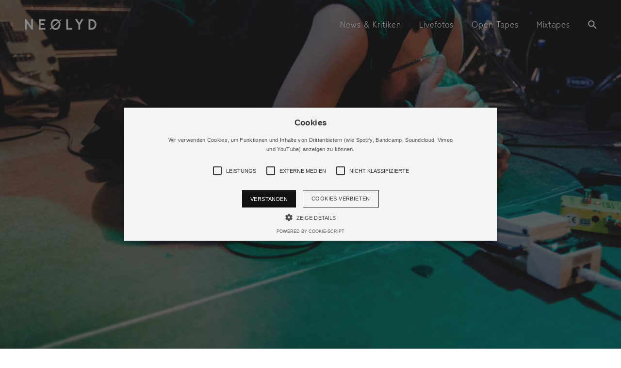

--- FILE ---
content_type: text/html; charset=UTF-8
request_url: https://www.neolyd.com/livefotos/candelilla-muenchen-2017/
body_size: 5295
content:
<!doctype html>
<html lang="de"
<head>
<meta charset="utf-8">
<meta http-equiv="X-UA-Compatible" content="IE=Edge,chrome=1">
<meta name="viewport" content="width=device-width, initial-scale=1.0, maximum-scale=1.0, minimum-scale=1.0, user-scalable=no" />
<meta name="referrer" content="no-referrer">
<meta name="robots" content="index,follow" />
<link rel="profile" href="https://gmpg.org/xfn/11">
<link rel="icon" href="https://www.neolyd.com/wp-content/themes/neolyd-2020/dist/img/favicon.png">
<!-- <link rel="stylesheet" href='https://www.neolyd.com/wp-content/themes/neolyd-2020/dist/css/style.min.css' media='all' /> -->
<title>Candelilla - München × NEØLYD ― Magazin für Popkultur</title>
<script>window.koko_analytics = {"url":"https:\/\/www.neolyd.com\/koko-analytics-collect.php","post_id":15907,"use_cookie":0,"cookie_path":"\/"};</script><meta name="description" content="Candelilla – 15/04/2017 (München, Milla)">
<meta name="robots" content="index, follow">
<meta name="googlebot" content="index, follow, max-snippet:-1, max-image-preview:large, max-video-preview:-1">
<meta name="bingbot" content="index, follow, max-snippet:-1, max-image-preview:large, max-video-preview:-1">
<link rel="canonical" href="https://www.neolyd.com/livefotos/candelilla-muenchen-2017/">
<meta property="og:url" content="https://www.neolyd.com/livefotos/candelilla-muenchen-2017/">
<meta property="og:site_name" content="NEØLYD ― Magazin für Popkultur">
<meta property="og:locale" content="de_DE">
<meta property="og:type" content="article">
<meta property="article:author" content="https://www.facebook.com/neolyd">
<meta property="article:publisher" content="https://www.facebook.com/neolyd">
<meta property="article:section" content="Livefotos">
<meta property="article:tag" content="Candelilla">
<meta property="article:tag" content="livefotos">
<meta property="og:title" content="Candelilla - München × NEØLYD ― Magazin für Popkultur">
<meta property="og:description" content="Candelilla – 15/04/2017 (München, Milla)">
<meta property="og:image" content="https://www.neolyd.com/wp-content/uploads/candelilla2017muc.jpg">
<meta property="og:image:secure_url" content="https://www.neolyd.com/wp-content/uploads/candelilla2017muc.jpg">
<meta property="og:image:width" content="1140">
<meta property="og:image:height" content="804">
<meta name="twitter:card" content="summary_large_image">
<meta name="twitter:site" content="http://www.twitter.com/neolydcom">
<meta name="twitter:creator" content="@admin">
<meta name="twitter:title" content="Candelilla - München × NEØLYD ― Magazin für Popkultur">
<meta name="twitter:description" content="Candelilla – 15/04/2017 (München, Milla)">
<meta name="twitter:image" content="https://www.neolyd.com/wp-content/uploads/candelilla2017muc-1140x804.jpg">
<!-- <link rel='stylesheet' id='wp-block-library-css' href='https://www.neolyd.com/wp-includes/css/dist/block-library/style.min.css' type='text/css' media='all' /> -->
<link rel="stylesheet" type="text/css" href="//www.neolyd.com/wp-content/cache/wpfc-minified/knwydp5u/8bro2.css" media="all"/>
<style id='classic-theme-styles-inline-css' type='text/css'>
/*! This file is auto-generated */
.wp-block-button__link{color:#fff;background-color:#32373c;border-radius:9999px;box-shadow:none;text-decoration:none;padding:calc(.667em + 2px) calc(1.333em + 2px);font-size:1.125em}.wp-block-file__button{background:#32373c;color:#fff;text-decoration:none}
</style>
<style id='global-styles-inline-css' type='text/css'>
body{--wp--preset--color--black: #000000;--wp--preset--color--cyan-bluish-gray: #abb8c3;--wp--preset--color--white: #ffffff;--wp--preset--color--pale-pink: #f78da7;--wp--preset--color--vivid-red: #cf2e2e;--wp--preset--color--luminous-vivid-orange: #ff6900;--wp--preset--color--luminous-vivid-amber: #fcb900;--wp--preset--color--light-green-cyan: #7bdcb5;--wp--preset--color--vivid-green-cyan: #00d084;--wp--preset--color--pale-cyan-blue: #8ed1fc;--wp--preset--color--vivid-cyan-blue: #0693e3;--wp--preset--color--vivid-purple: #9b51e0;--wp--preset--gradient--vivid-cyan-blue-to-vivid-purple: linear-gradient(135deg,rgba(6,147,227,1) 0%,rgb(155,81,224) 100%);--wp--preset--gradient--light-green-cyan-to-vivid-green-cyan: linear-gradient(135deg,rgb(122,220,180) 0%,rgb(0,208,130) 100%);--wp--preset--gradient--luminous-vivid-amber-to-luminous-vivid-orange: linear-gradient(135deg,rgba(252,185,0,1) 0%,rgba(255,105,0,1) 100%);--wp--preset--gradient--luminous-vivid-orange-to-vivid-red: linear-gradient(135deg,rgba(255,105,0,1) 0%,rgb(207,46,46) 100%);--wp--preset--gradient--very-light-gray-to-cyan-bluish-gray: linear-gradient(135deg,rgb(238,238,238) 0%,rgb(169,184,195) 100%);--wp--preset--gradient--cool-to-warm-spectrum: linear-gradient(135deg,rgb(74,234,220) 0%,rgb(151,120,209) 20%,rgb(207,42,186) 40%,rgb(238,44,130) 60%,rgb(251,105,98) 80%,rgb(254,248,76) 100%);--wp--preset--gradient--blush-light-purple: linear-gradient(135deg,rgb(255,206,236) 0%,rgb(152,150,240) 100%);--wp--preset--gradient--blush-bordeaux: linear-gradient(135deg,rgb(254,205,165) 0%,rgb(254,45,45) 50%,rgb(107,0,62) 100%);--wp--preset--gradient--luminous-dusk: linear-gradient(135deg,rgb(255,203,112) 0%,rgb(199,81,192) 50%,rgb(65,88,208) 100%);--wp--preset--gradient--pale-ocean: linear-gradient(135deg,rgb(255,245,203) 0%,rgb(182,227,212) 50%,rgb(51,167,181) 100%);--wp--preset--gradient--electric-grass: linear-gradient(135deg,rgb(202,248,128) 0%,rgb(113,206,126) 100%);--wp--preset--gradient--midnight: linear-gradient(135deg,rgb(2,3,129) 0%,rgb(40,116,252) 100%);--wp--preset--font-size--small: 13px;--wp--preset--font-size--medium: 20px;--wp--preset--font-size--large: 36px;--wp--preset--font-size--x-large: 42px;--wp--preset--spacing--20: 0.44rem;--wp--preset--spacing--30: 0.67rem;--wp--preset--spacing--40: 1rem;--wp--preset--spacing--50: 1.5rem;--wp--preset--spacing--60: 2.25rem;--wp--preset--spacing--70: 3.38rem;--wp--preset--spacing--80: 5.06rem;--wp--preset--shadow--natural: 6px 6px 9px rgba(0, 0, 0, 0.2);--wp--preset--shadow--deep: 12px 12px 50px rgba(0, 0, 0, 0.4);--wp--preset--shadow--sharp: 6px 6px 0px rgba(0, 0, 0, 0.2);--wp--preset--shadow--outlined: 6px 6px 0px -3px rgba(255, 255, 255, 1), 6px 6px rgba(0, 0, 0, 1);--wp--preset--shadow--crisp: 6px 6px 0px rgba(0, 0, 0, 1);}:where(.is-layout-flex){gap: 0.5em;}:where(.is-layout-grid){gap: 0.5em;}body .is-layout-flow > .alignleft{float: left;margin-inline-start: 0;margin-inline-end: 2em;}body .is-layout-flow > .alignright{float: right;margin-inline-start: 2em;margin-inline-end: 0;}body .is-layout-flow > .aligncenter{margin-left: auto !important;margin-right: auto !important;}body .is-layout-constrained > .alignleft{float: left;margin-inline-start: 0;margin-inline-end: 2em;}body .is-layout-constrained > .alignright{float: right;margin-inline-start: 2em;margin-inline-end: 0;}body .is-layout-constrained > .aligncenter{margin-left: auto !important;margin-right: auto !important;}body .is-layout-constrained > :where(:not(.alignleft):not(.alignright):not(.alignfull)){max-width: var(--wp--style--global--content-size);margin-left: auto !important;margin-right: auto !important;}body .is-layout-constrained > .alignwide{max-width: var(--wp--style--global--wide-size);}body .is-layout-flex{display: flex;}body .is-layout-flex{flex-wrap: wrap;align-items: center;}body .is-layout-flex > *{margin: 0;}body .is-layout-grid{display: grid;}body .is-layout-grid > *{margin: 0;}:where(.wp-block-columns.is-layout-flex){gap: 2em;}:where(.wp-block-columns.is-layout-grid){gap: 2em;}:where(.wp-block-post-template.is-layout-flex){gap: 1.25em;}:where(.wp-block-post-template.is-layout-grid){gap: 1.25em;}.has-black-color{color: var(--wp--preset--color--black) !important;}.has-cyan-bluish-gray-color{color: var(--wp--preset--color--cyan-bluish-gray) !important;}.has-white-color{color: var(--wp--preset--color--white) !important;}.has-pale-pink-color{color: var(--wp--preset--color--pale-pink) !important;}.has-vivid-red-color{color: var(--wp--preset--color--vivid-red) !important;}.has-luminous-vivid-orange-color{color: var(--wp--preset--color--luminous-vivid-orange) !important;}.has-luminous-vivid-amber-color{color: var(--wp--preset--color--luminous-vivid-amber) !important;}.has-light-green-cyan-color{color: var(--wp--preset--color--light-green-cyan) !important;}.has-vivid-green-cyan-color{color: var(--wp--preset--color--vivid-green-cyan) !important;}.has-pale-cyan-blue-color{color: var(--wp--preset--color--pale-cyan-blue) !important;}.has-vivid-cyan-blue-color{color: var(--wp--preset--color--vivid-cyan-blue) !important;}.has-vivid-purple-color{color: var(--wp--preset--color--vivid-purple) !important;}.has-black-background-color{background-color: var(--wp--preset--color--black) !important;}.has-cyan-bluish-gray-background-color{background-color: var(--wp--preset--color--cyan-bluish-gray) !important;}.has-white-background-color{background-color: var(--wp--preset--color--white) !important;}.has-pale-pink-background-color{background-color: var(--wp--preset--color--pale-pink) !important;}.has-vivid-red-background-color{background-color: var(--wp--preset--color--vivid-red) !important;}.has-luminous-vivid-orange-background-color{background-color: var(--wp--preset--color--luminous-vivid-orange) !important;}.has-luminous-vivid-amber-background-color{background-color: var(--wp--preset--color--luminous-vivid-amber) !important;}.has-light-green-cyan-background-color{background-color: var(--wp--preset--color--light-green-cyan) !important;}.has-vivid-green-cyan-background-color{background-color: var(--wp--preset--color--vivid-green-cyan) !important;}.has-pale-cyan-blue-background-color{background-color: var(--wp--preset--color--pale-cyan-blue) !important;}.has-vivid-cyan-blue-background-color{background-color: var(--wp--preset--color--vivid-cyan-blue) !important;}.has-vivid-purple-background-color{background-color: var(--wp--preset--color--vivid-purple) !important;}.has-black-border-color{border-color: var(--wp--preset--color--black) !important;}.has-cyan-bluish-gray-border-color{border-color: var(--wp--preset--color--cyan-bluish-gray) !important;}.has-white-border-color{border-color: var(--wp--preset--color--white) !important;}.has-pale-pink-border-color{border-color: var(--wp--preset--color--pale-pink) !important;}.has-vivid-red-border-color{border-color: var(--wp--preset--color--vivid-red) !important;}.has-luminous-vivid-orange-border-color{border-color: var(--wp--preset--color--luminous-vivid-orange) !important;}.has-luminous-vivid-amber-border-color{border-color: var(--wp--preset--color--luminous-vivid-amber) !important;}.has-light-green-cyan-border-color{border-color: var(--wp--preset--color--light-green-cyan) !important;}.has-vivid-green-cyan-border-color{border-color: var(--wp--preset--color--vivid-green-cyan) !important;}.has-pale-cyan-blue-border-color{border-color: var(--wp--preset--color--pale-cyan-blue) !important;}.has-vivid-cyan-blue-border-color{border-color: var(--wp--preset--color--vivid-cyan-blue) !important;}.has-vivid-purple-border-color{border-color: var(--wp--preset--color--vivid-purple) !important;}.has-vivid-cyan-blue-to-vivid-purple-gradient-background{background: var(--wp--preset--gradient--vivid-cyan-blue-to-vivid-purple) !important;}.has-light-green-cyan-to-vivid-green-cyan-gradient-background{background: var(--wp--preset--gradient--light-green-cyan-to-vivid-green-cyan) !important;}.has-luminous-vivid-amber-to-luminous-vivid-orange-gradient-background{background: var(--wp--preset--gradient--luminous-vivid-amber-to-luminous-vivid-orange) !important;}.has-luminous-vivid-orange-to-vivid-red-gradient-background{background: var(--wp--preset--gradient--luminous-vivid-orange-to-vivid-red) !important;}.has-very-light-gray-to-cyan-bluish-gray-gradient-background{background: var(--wp--preset--gradient--very-light-gray-to-cyan-bluish-gray) !important;}.has-cool-to-warm-spectrum-gradient-background{background: var(--wp--preset--gradient--cool-to-warm-spectrum) !important;}.has-blush-light-purple-gradient-background{background: var(--wp--preset--gradient--blush-light-purple) !important;}.has-blush-bordeaux-gradient-background{background: var(--wp--preset--gradient--blush-bordeaux) !important;}.has-luminous-dusk-gradient-background{background: var(--wp--preset--gradient--luminous-dusk) !important;}.has-pale-ocean-gradient-background{background: var(--wp--preset--gradient--pale-ocean) !important;}.has-electric-grass-gradient-background{background: var(--wp--preset--gradient--electric-grass) !important;}.has-midnight-gradient-background{background: var(--wp--preset--gradient--midnight) !important;}.has-small-font-size{font-size: var(--wp--preset--font-size--small) !important;}.has-medium-font-size{font-size: var(--wp--preset--font-size--medium) !important;}.has-large-font-size{font-size: var(--wp--preset--font-size--large) !important;}.has-x-large-font-size{font-size: var(--wp--preset--font-size--x-large) !important;}
.wp-block-navigation a:where(:not(.wp-element-button)){color: inherit;}
:where(.wp-block-post-template.is-layout-flex){gap: 1.25em;}:where(.wp-block-post-template.is-layout-grid){gap: 1.25em;}
:where(.wp-block-columns.is-layout-flex){gap: 2em;}:where(.wp-block-columns.is-layout-grid){gap: 2em;}
.wp-block-pullquote{font-size: 1.5em;line-height: 1.6;}
</style>
<link rel="https://api.w.org/" href="https://www.neolyd.com/wp-json/" /><link rel="alternate" type="application/json" href="https://www.neolyd.com/wp-json/wp/v2/posts/15907" /><!-- ## NXS/OG ## --><!-- ## NXSOGTAGS ## --><!-- ## NXS/OG ## -->
</head>
<body class="post-template-default single single-post postid-15907 single-format-standard">
<div class="wrapper">
<header class="cd-auto-hide-header">
<div class="inner-wrapper">
<div class="nav-wrapper">
<div class="logo">
<a href="https://www.neolyd.com/" rel="home"></a>
</div>
<div class="nav">
<div class="nav-mast">
<ul>
<li id="menu-item-21058" class="menu-item menu-item-type-post_type menu-item-object-page menu-item-21058"><a href="https://www.neolyd.com/news-kritiken/">News &#038; Kritiken</a></li>
<li id="menu-item-21057" class="menu-item menu-item-type-post_type menu-item-object-page menu-item-21057"><a href="https://www.neolyd.com/livefotos/">Livefotos</a></li>
<li id="menu-item-15316" class="menu-item menu-item-type-post_type menu-item-object-page menu-item-15316"><a href="https://www.neolyd.com/opentapes/">Open Tapes</a></li>
<li id="menu-item-22341" class="menu-item menu-item-type-post_type menu-item-object-page menu-item-22341"><a href="https://www.neolyd.com/mixtapes/">Mixtapes</a></li>
<li class="search"><a href="#" class="icon icon-search show-search"></a></li>
</ul>
</div>
<div class="nav-mobile-link">
<button class="hamburger hamburger--squeeze" type="button">
<span class="hamburger-box">
<span class="hamburger-inner"></span>
</span>
</button>
</div>
</div>
</div>
</div>
</header>
<main>
<section class="opt-fullwidth opt-bg-grey-dark opt-gallery">
<div class="inner-wrapper">
<div class="header-gallery">
<div class="image" style="background-image: url(https://www.neolyd.com/wp-content/uploads/candelilla2017muc.jpg);"></div>
<div class="desc">
<h1>Candelilla </h1>
<h4>Live in München, April 2017</h4>
<div class="label">&copy; <a href="https://www.neolyd.com/autor/ah" title="Alle Beiträge von André Habermann">André Habermann</a></div>
</div>
</div>
</div>
</section>
<section class="opt-fullscreen">
<div class="inner-wrapper">
<article class="post-gallery">
<div class="gallery-wrapper">
<div id='gallery-1' class='gallery galleryid-15907 gallery-columns-3 gallery-size-large'><figure class='gallery-item'>
<div class='gallery-icon landscape'>
<a href='https://www.neolyd.com/wp-content/uploads/candelilla-2017_MG_0853.jpg'><img fetchpriority="high" decoding="async" width="1140" height="760" src="https://www.neolyd.com/wp-content/uploads/candelilla-2017_MG_0853-1140x760.jpg" class="attachment-large size-large" alt="" srcset="https://www.neolyd.com/wp-content/uploads/candelilla-2017_MG_0853-1140x760.jpg 1140w, https://www.neolyd.com/wp-content/uploads/candelilla-2017_MG_0853-750x500.jpg 750w, https://www.neolyd.com/wp-content/uploads/candelilla-2017_MG_0853-768x512.jpg 768w, https://www.neolyd.com/wp-content/uploads/candelilla-2017_MG_0853.jpg 1200w" sizes="(max-width: 1140px) 100vw, 1140px" /></a>
</div></figure><figure class='gallery-item'>
<div class='gallery-icon landscape'>
<a href='https://www.neolyd.com/wp-content/uploads/candelilla-2017_MG_0736.jpg'><img decoding="async" width="1140" height="760" src="https://www.neolyd.com/wp-content/uploads/candelilla-2017_MG_0736-1140x760.jpg" class="attachment-large size-large" alt="" srcset="https://www.neolyd.com/wp-content/uploads/candelilla-2017_MG_0736-1140x760.jpg 1140w, https://www.neolyd.com/wp-content/uploads/candelilla-2017_MG_0736-750x500.jpg 750w, https://www.neolyd.com/wp-content/uploads/candelilla-2017_MG_0736-768x512.jpg 768w, https://www.neolyd.com/wp-content/uploads/candelilla-2017_MG_0736.jpg 1200w" sizes="(max-width: 1140px) 100vw, 1140px" /></a>
</div></figure><figure class='gallery-item'>
<div class='gallery-icon landscape'>
<a href='https://www.neolyd.com/wp-content/uploads/candelilla-2017_MG_0396.jpg'><img decoding="async" width="1140" height="760" src="https://www.neolyd.com/wp-content/uploads/candelilla-2017_MG_0396-1140x760.jpg" class="attachment-large size-large" alt="" srcset="https://www.neolyd.com/wp-content/uploads/candelilla-2017_MG_0396-1140x760.jpg 1140w, https://www.neolyd.com/wp-content/uploads/candelilla-2017_MG_0396-750x500.jpg 750w, https://www.neolyd.com/wp-content/uploads/candelilla-2017_MG_0396-768x512.jpg 768w, https://www.neolyd.com/wp-content/uploads/candelilla-2017_MG_0396.jpg 1200w" sizes="(max-width: 1140px) 100vw, 1140px" /></a>
</div></figure><figure class='gallery-item'>
<div class='gallery-icon landscape'>
<a href='https://www.neolyd.com/wp-content/uploads/candelilla-2017_MG_0469.jpg'><img loading="lazy" decoding="async" width="1140" height="760" src="https://www.neolyd.com/wp-content/uploads/candelilla-2017_MG_0469-1140x760.jpg" class="attachment-large size-large" alt="" srcset="https://www.neolyd.com/wp-content/uploads/candelilla-2017_MG_0469-1140x760.jpg 1140w, https://www.neolyd.com/wp-content/uploads/candelilla-2017_MG_0469-750x500.jpg 750w, https://www.neolyd.com/wp-content/uploads/candelilla-2017_MG_0469-768x512.jpg 768w, https://www.neolyd.com/wp-content/uploads/candelilla-2017_MG_0469.jpg 1200w" sizes="(max-width: 1140px) 100vw, 1140px" /></a>
</div></figure><figure class='gallery-item'>
<div class='gallery-icon landscape'>
<a href='https://www.neolyd.com/wp-content/uploads/candelilla-2017_MG_0120.jpg'><img loading="lazy" decoding="async" width="1140" height="760" src="https://www.neolyd.com/wp-content/uploads/candelilla-2017_MG_0120-1140x760.jpg" class="attachment-large size-large" alt="" srcset="https://www.neolyd.com/wp-content/uploads/candelilla-2017_MG_0120-1140x760.jpg 1140w, https://www.neolyd.com/wp-content/uploads/candelilla-2017_MG_0120-750x500.jpg 750w, https://www.neolyd.com/wp-content/uploads/candelilla-2017_MG_0120-768x512.jpg 768w, https://www.neolyd.com/wp-content/uploads/candelilla-2017_MG_0120.jpg 1200w" sizes="(max-width: 1140px) 100vw, 1140px" /></a>
</div></figure><figure class='gallery-item'>
<div class='gallery-icon landscape'>
<a href='https://www.neolyd.com/wp-content/uploads/candelilla-2017_MG_0590.jpg'><img loading="lazy" decoding="async" width="1140" height="760" src="https://www.neolyd.com/wp-content/uploads/candelilla-2017_MG_0590-1140x760.jpg" class="attachment-large size-large" alt="" srcset="https://www.neolyd.com/wp-content/uploads/candelilla-2017_MG_0590-1140x760.jpg 1140w, https://www.neolyd.com/wp-content/uploads/candelilla-2017_MG_0590-750x500.jpg 750w, https://www.neolyd.com/wp-content/uploads/candelilla-2017_MG_0590-768x512.jpg 768w, https://www.neolyd.com/wp-content/uploads/candelilla-2017_MG_0590.jpg 1200w" sizes="(max-width: 1140px) 100vw, 1140px" /></a>
</div></figure><figure class='gallery-item'>
<div class='gallery-icon landscape'>
<a href='https://www.neolyd.com/wp-content/uploads/candelilla-2017_MG_0164.jpg'><img loading="lazy" decoding="async" width="1140" height="760" src="https://www.neolyd.com/wp-content/uploads/candelilla-2017_MG_0164-1140x760.jpg" class="attachment-large size-large" alt="" srcset="https://www.neolyd.com/wp-content/uploads/candelilla-2017_MG_0164-1140x760.jpg 1140w, https://www.neolyd.com/wp-content/uploads/candelilla-2017_MG_0164-750x500.jpg 750w, https://www.neolyd.com/wp-content/uploads/candelilla-2017_MG_0164-768x512.jpg 768w, https://www.neolyd.com/wp-content/uploads/candelilla-2017_MG_0164.jpg 1200w" sizes="(max-width: 1140px) 100vw, 1140px" /></a>
</div></figure><figure class='gallery-item'>
<div class='gallery-icon landscape'>
<a href='https://www.neolyd.com/wp-content/uploads/candelilla-2017_MG_0705.jpg'><img loading="lazy" decoding="async" width="1140" height="760" src="https://www.neolyd.com/wp-content/uploads/candelilla-2017_MG_0705-1140x760.jpg" class="attachment-large size-large" alt="" srcset="https://www.neolyd.com/wp-content/uploads/candelilla-2017_MG_0705-1140x760.jpg 1140w, https://www.neolyd.com/wp-content/uploads/candelilla-2017_MG_0705-750x500.jpg 750w, https://www.neolyd.com/wp-content/uploads/candelilla-2017_MG_0705-768x512.jpg 768w, https://www.neolyd.com/wp-content/uploads/candelilla-2017_MG_0705.jpg 1200w" sizes="(max-width: 1140px) 100vw, 1140px" /></a>
</div></figure><figure class='gallery-item'>
<div class='gallery-icon landscape'>
<a href='https://www.neolyd.com/wp-content/uploads/candelilla-2017_MG_0248.jpg'><img loading="lazy" decoding="async" width="1140" height="760" src="https://www.neolyd.com/wp-content/uploads/candelilla-2017_MG_0248-1140x760.jpg" class="attachment-large size-large" alt="" srcset="https://www.neolyd.com/wp-content/uploads/candelilla-2017_MG_0248-1140x760.jpg 1140w, https://www.neolyd.com/wp-content/uploads/candelilla-2017_MG_0248-750x500.jpg 750w, https://www.neolyd.com/wp-content/uploads/candelilla-2017_MG_0248-768x512.jpg 768w, https://www.neolyd.com/wp-content/uploads/candelilla-2017_MG_0248.jpg 1200w" sizes="(max-width: 1140px) 100vw, 1140px" /></a>
</div></figure><figure class='gallery-item'>
<div class='gallery-icon portrait'>
<a href='https://www.neolyd.com/wp-content/uploads/candelilla-2017_MG_0512.jpg'><img loading="lazy" decoding="async" width="760" height="1140" src="https://www.neolyd.com/wp-content/uploads/candelilla-2017_MG_0512-760x1140.jpg" class="attachment-large size-large" alt="" srcset="https://www.neolyd.com/wp-content/uploads/candelilla-2017_MG_0512-760x1140.jpg 760w, https://www.neolyd.com/wp-content/uploads/candelilla-2017_MG_0512-333x500.jpg 333w, https://www.neolyd.com/wp-content/uploads/candelilla-2017_MG_0512-768x1152.jpg 768w, https://www.neolyd.com/wp-content/uploads/candelilla-2017_MG_0512.jpg 800w" sizes="(max-width: 760px) 100vw, 760px" /></a>
</div></figure><figure class='gallery-item'>
<div class='gallery-icon landscape'>
<a href='https://www.neolyd.com/wp-content/uploads/candelilla-2017_MG_1044.jpg'><img loading="lazy" decoding="async" width="1140" height="760" src="https://www.neolyd.com/wp-content/uploads/candelilla-2017_MG_1044-1140x760.jpg" class="attachment-large size-large" alt="" srcset="https://www.neolyd.com/wp-content/uploads/candelilla-2017_MG_1044-1140x760.jpg 1140w, https://www.neolyd.com/wp-content/uploads/candelilla-2017_MG_1044-750x500.jpg 750w, https://www.neolyd.com/wp-content/uploads/candelilla-2017_MG_1044-768x512.jpg 768w, https://www.neolyd.com/wp-content/uploads/candelilla-2017_MG_1044.jpg 1200w" sizes="(max-width: 1140px) 100vw, 1140px" /></a>
</div></figure><figure class='gallery-item'>
<div class='gallery-icon landscape'>
<a href='https://www.neolyd.com/wp-content/uploads/candelilla-2017_MG_0208.jpg'><img loading="lazy" decoding="async" width="1140" height="760" src="https://www.neolyd.com/wp-content/uploads/candelilla-2017_MG_0208-1140x760.jpg" class="attachment-large size-large" alt="" srcset="https://www.neolyd.com/wp-content/uploads/candelilla-2017_MG_0208-1140x760.jpg 1140w, https://www.neolyd.com/wp-content/uploads/candelilla-2017_MG_0208-750x500.jpg 750w, https://www.neolyd.com/wp-content/uploads/candelilla-2017_MG_0208-768x512.jpg 768w, https://www.neolyd.com/wp-content/uploads/candelilla-2017_MG_0208.jpg 1200w" sizes="(max-width: 1140px) 100vw, 1140px" /></a>
</div></figure><figure class='gallery-item'>
<div class='gallery-icon landscape'>
<a href='https://www.neolyd.com/wp-content/uploads/candelilla-2017_MG_1094.jpg'><img loading="lazy" decoding="async" width="1140" height="760" src="https://www.neolyd.com/wp-content/uploads/candelilla-2017_MG_1094-1140x760.jpg" class="attachment-large size-large" alt="" srcset="https://www.neolyd.com/wp-content/uploads/candelilla-2017_MG_1094-1140x760.jpg 1140w, https://www.neolyd.com/wp-content/uploads/candelilla-2017_MG_1094-750x500.jpg 750w, https://www.neolyd.com/wp-content/uploads/candelilla-2017_MG_1094-768x512.jpg 768w, https://www.neolyd.com/wp-content/uploads/candelilla-2017_MG_1094.jpg 1200w" sizes="(max-width: 1140px) 100vw, 1140px" /></a>
</div></figure><figure class='gallery-item'>
<div class='gallery-icon portrait'>
<a href='https://www.neolyd.com/wp-content/uploads/candelilla-2017_MG_0565.jpg'><img loading="lazy" decoding="async" width="760" height="1140" src="https://www.neolyd.com/wp-content/uploads/candelilla-2017_MG_0565-760x1140.jpg" class="attachment-large size-large" alt="" srcset="https://www.neolyd.com/wp-content/uploads/candelilla-2017_MG_0565-760x1140.jpg 760w, https://www.neolyd.com/wp-content/uploads/candelilla-2017_MG_0565-333x500.jpg 333w, https://www.neolyd.com/wp-content/uploads/candelilla-2017_MG_0565-768x1152.jpg 768w, https://www.neolyd.com/wp-content/uploads/candelilla-2017_MG_0565.jpg 800w" sizes="(max-width: 760px) 100vw, 760px" /></a>
</div></figure><figure class='gallery-item'>
<div class='gallery-icon landscape'>
<a href='https://www.neolyd.com/wp-content/uploads/candelilla-2017_MG_0230.jpg'><img loading="lazy" decoding="async" width="1140" height="760" src="https://www.neolyd.com/wp-content/uploads/candelilla-2017_MG_0230-1140x760.jpg" class="attachment-large size-large" alt="" srcset="https://www.neolyd.com/wp-content/uploads/candelilla-2017_MG_0230-1140x760.jpg 1140w, https://www.neolyd.com/wp-content/uploads/candelilla-2017_MG_0230-750x500.jpg 750w, https://www.neolyd.com/wp-content/uploads/candelilla-2017_MG_0230-768x512.jpg 768w, https://www.neolyd.com/wp-content/uploads/candelilla-2017_MG_0230.jpg 1200w" sizes="(max-width: 1140px) 100vw, 1140px" /></a>
</div></figure><figure class='gallery-item'>
<div class='gallery-icon portrait'>
<a href='https://www.neolyd.com/wp-content/uploads/candelilla-2017_MG_0744.jpg'><img loading="lazy" decoding="async" width="760" height="1140" src="https://www.neolyd.com/wp-content/uploads/candelilla-2017_MG_0744-760x1140.jpg" class="attachment-large size-large" alt="" srcset="https://www.neolyd.com/wp-content/uploads/candelilla-2017_MG_0744-760x1140.jpg 760w, https://www.neolyd.com/wp-content/uploads/candelilla-2017_MG_0744-333x500.jpg 333w, https://www.neolyd.com/wp-content/uploads/candelilla-2017_MG_0744-768x1152.jpg 768w, https://www.neolyd.com/wp-content/uploads/candelilla-2017_MG_0744.jpg 800w" sizes="(max-width: 760px) 100vw, 760px" /></a>
</div></figure><figure class='gallery-item'>
<div class='gallery-icon landscape'>
<a href='https://www.neolyd.com/wp-content/uploads/candelilla-2017_MG_0570.jpg'><img loading="lazy" decoding="async" width="1140" height="760" src="https://www.neolyd.com/wp-content/uploads/candelilla-2017_MG_0570-1140x760.jpg" class="attachment-large size-large" alt="" srcset="https://www.neolyd.com/wp-content/uploads/candelilla-2017_MG_0570-1140x760.jpg 1140w, https://www.neolyd.com/wp-content/uploads/candelilla-2017_MG_0570-750x500.jpg 750w, https://www.neolyd.com/wp-content/uploads/candelilla-2017_MG_0570-768x512.jpg 768w, https://www.neolyd.com/wp-content/uploads/candelilla-2017_MG_0570.jpg 1200w" sizes="(max-width: 1140px) 100vw, 1140px" /></a>
</div></figure><figure class='gallery-item'>
<div class='gallery-icon landscape'>
<a href='https://www.neolyd.com/wp-content/uploads/candelilla-2017_MG_0998.jpg'><img loading="lazy" decoding="async" width="1140" height="760" src="https://www.neolyd.com/wp-content/uploads/candelilla-2017_MG_0998-1140x760.jpg" class="attachment-large size-large" alt="" srcset="https://www.neolyd.com/wp-content/uploads/candelilla-2017_MG_0998-1140x760.jpg 1140w, https://www.neolyd.com/wp-content/uploads/candelilla-2017_MG_0998-750x500.jpg 750w, https://www.neolyd.com/wp-content/uploads/candelilla-2017_MG_0998-768x512.jpg 768w, https://www.neolyd.com/wp-content/uploads/candelilla-2017_MG_0998.jpg 1200w" sizes="(max-width: 1140px) 100vw, 1140px" /></a>
</div></figure><figure class='gallery-item'>
<div class='gallery-icon landscape'>
<a href='https://www.neolyd.com/wp-content/uploads/candelilla-2017_MG_0626.jpg'><img loading="lazy" decoding="async" width="1140" height="760" src="https://www.neolyd.com/wp-content/uploads/candelilla-2017_MG_0626-1140x760.jpg" class="attachment-large size-large" alt="" srcset="https://www.neolyd.com/wp-content/uploads/candelilla-2017_MG_0626-1140x760.jpg 1140w, https://www.neolyd.com/wp-content/uploads/candelilla-2017_MG_0626-750x500.jpg 750w, https://www.neolyd.com/wp-content/uploads/candelilla-2017_MG_0626-768x512.jpg 768w, https://www.neolyd.com/wp-content/uploads/candelilla-2017_MG_0626.jpg 1200w" sizes="(max-width: 1140px) 100vw, 1140px" /></a>
</div></figure><figure class='gallery-item'>
<div class='gallery-icon landscape'>
<a href='https://www.neolyd.com/wp-content/uploads/candelilla-2017_MG_0550.jpg'><img loading="lazy" decoding="async" width="1140" height="760" src="https://www.neolyd.com/wp-content/uploads/candelilla-2017_MG_0550-1140x760.jpg" class="attachment-large size-large" alt="" srcset="https://www.neolyd.com/wp-content/uploads/candelilla-2017_MG_0550-1140x760.jpg 1140w, https://www.neolyd.com/wp-content/uploads/candelilla-2017_MG_0550-750x500.jpg 750w, https://www.neolyd.com/wp-content/uploads/candelilla-2017_MG_0550-768x512.jpg 768w, https://www.neolyd.com/wp-content/uploads/candelilla-2017_MG_0550.jpg 1200w" sizes="(max-width: 1140px) 100vw, 1140px" /></a>
</div></figure><figure class='gallery-item'>
<div class='gallery-icon landscape'>
<a href='https://www.neolyd.com/wp-content/uploads/candelilla-2017_MG_0353.jpg'><img loading="lazy" decoding="async" width="1140" height="760" src="https://www.neolyd.com/wp-content/uploads/candelilla-2017_MG_0353-1140x760.jpg" class="attachment-large size-large" alt="" srcset="https://www.neolyd.com/wp-content/uploads/candelilla-2017_MG_0353-1140x760.jpg 1140w, https://www.neolyd.com/wp-content/uploads/candelilla-2017_MG_0353-750x500.jpg 750w, https://www.neolyd.com/wp-content/uploads/candelilla-2017_MG_0353-768x512.jpg 768w, https://www.neolyd.com/wp-content/uploads/candelilla-2017_MG_0353.jpg 1200w" sizes="(max-width: 1140px) 100vw, 1140px" /></a>
</div></figure><figure class='gallery-item'>
<div class='gallery-icon landscape'>
<a href='https://www.neolyd.com/wp-content/uploads/candelilla-2017_MG_0665.jpg'><img loading="lazy" decoding="async" width="1140" height="760" src="https://www.neolyd.com/wp-content/uploads/candelilla-2017_MG_0665-1140x760.jpg" class="attachment-large size-large" alt="" srcset="https://www.neolyd.com/wp-content/uploads/candelilla-2017_MG_0665-1140x760.jpg 1140w, https://www.neolyd.com/wp-content/uploads/candelilla-2017_MG_0665-750x500.jpg 750w, https://www.neolyd.com/wp-content/uploads/candelilla-2017_MG_0665-768x512.jpg 768w, https://www.neolyd.com/wp-content/uploads/candelilla-2017_MG_0665.jpg 1200w" sizes="(max-width: 1140px) 100vw, 1140px" /></a>
</div></figure><figure class='gallery-item'>
<div class='gallery-icon portrait'>
<a href='https://www.neolyd.com/wp-content/uploads/candelilla-2017_MG_0977.jpg'><img loading="lazy" decoding="async" width="760" height="1140" src="https://www.neolyd.com/wp-content/uploads/candelilla-2017_MG_0977-760x1140.jpg" class="attachment-large size-large" alt="" srcset="https://www.neolyd.com/wp-content/uploads/candelilla-2017_MG_0977-760x1140.jpg 760w, https://www.neolyd.com/wp-content/uploads/candelilla-2017_MG_0977-333x500.jpg 333w, https://www.neolyd.com/wp-content/uploads/candelilla-2017_MG_0977-768x1152.jpg 768w, https://www.neolyd.com/wp-content/uploads/candelilla-2017_MG_0977.jpg 800w" sizes="(max-width: 760px) 100vw, 760px" /></a>
</div></figure><figure class='gallery-item'>
<div class='gallery-icon landscape'>
<a href='https://www.neolyd.com/wp-content/uploads/candelilla-2017_MG_0947.jpg'><img loading="lazy" decoding="async" width="1140" height="760" src="https://www.neolyd.com/wp-content/uploads/candelilla-2017_MG_0947-1140x760.jpg" class="attachment-large size-large" alt="" srcset="https://www.neolyd.com/wp-content/uploads/candelilla-2017_MG_0947-1140x760.jpg 1140w, https://www.neolyd.com/wp-content/uploads/candelilla-2017_MG_0947-750x500.jpg 750w, https://www.neolyd.com/wp-content/uploads/candelilla-2017_MG_0947-768x512.jpg 768w, https://www.neolyd.com/wp-content/uploads/candelilla-2017_MG_0947.jpg 1200w" sizes="(max-width: 1140px) 100vw, 1140px" /></a>
</div></figure><figure class='gallery-item'>
<div class='gallery-icon portrait'>
<a href='https://www.neolyd.com/wp-content/uploads/candelilla-2017_MG_0988.jpg'><img loading="lazy" decoding="async" width="760" height="1140" src="https://www.neolyd.com/wp-content/uploads/candelilla-2017_MG_0988-760x1140.jpg" class="attachment-large size-large" alt="" srcset="https://www.neolyd.com/wp-content/uploads/candelilla-2017_MG_0988-760x1140.jpg 760w, https://www.neolyd.com/wp-content/uploads/candelilla-2017_MG_0988-333x500.jpg 333w, https://www.neolyd.com/wp-content/uploads/candelilla-2017_MG_0988-768x1152.jpg 768w, https://www.neolyd.com/wp-content/uploads/candelilla-2017_MG_0988.jpg 800w" sizes="(max-width: 760px) 100vw, 760px" /></a>
</div></figure><figure class='gallery-item'>
<div class='gallery-icon landscape'>
<a href='https://www.neolyd.com/wp-content/uploads/candelilla-2017_MG_0874.jpg'><img loading="lazy" decoding="async" width="1140" height="760" src="https://www.neolyd.com/wp-content/uploads/candelilla-2017_MG_0874-1140x760.jpg" class="attachment-large size-large" alt="" srcset="https://www.neolyd.com/wp-content/uploads/candelilla-2017_MG_0874-1140x760.jpg 1140w, https://www.neolyd.com/wp-content/uploads/candelilla-2017_MG_0874-750x500.jpg 750w, https://www.neolyd.com/wp-content/uploads/candelilla-2017_MG_0874-768x512.jpg 768w, https://www.neolyd.com/wp-content/uploads/candelilla-2017_MG_0874.jpg 1200w" sizes="(max-width: 1140px) 100vw, 1140px" /></a>
</div></figure>
</div>
<p><a href="http://www.facebook.com/gruppecandelilla">Candelilla</a> – 15/04/2017 (München, Milla)</p>
</div>
</article>
</div>
</section>
<section class="opt-fullwidth opt-bg-secondary-light">
<div class="inner-wrapper">
<div class="subtitle">
<h2>Verwandte Artikel</h2>
</div>
<div class="teaser-related-wrapper">
<div class="teaser-related">
<a href="https://www.neolyd.com/livefotos/pelzig-dachauer-musiksommer/">
<div class="related-image">
<img src="https://www.neolyd.com/wp-content/uploads/pelzig-2019-dachau-1140x804.jpg" data-src="https://www.neolyd.com/wp-content/uploads/pelzig-2019-dachau-1140x804.jpg" alt="Pelzig &#8211; Dachauer Musiksommer" class="lozad" width="1140" height="804"/>
</div>
<div class="related-content">
<div class="label">Livefotos: André Habermann, Juli 2019</div>
<h3>Pelzig </h3>
<h4>— Live in Dachauer Musiksommer, 2019</h4>
</div>
</a>
</div>
<div class="teaser-related">
<a href="https://www.neolyd.com/news-kritiken/pirx-lamina/">
<div class="related-image">
<img src="https://www.neolyd.com/wp-content/uploads/pirx-lamina.jpg" data-src="https://www.neolyd.com/wp-content/uploads/pirx-lamina.jpg" alt="Pirx &#8211; Lamina" class="lozad" width="1140" height="804"/>
</div>
<div class="related-content">
<div class="label">Text: Tim Brügmann, 23. August 2022</div>
<h3>Pirx </h3>
<h4>— Lamina</h4>
</div>
</a>
</div>
</div>
</div>
</section>
            </main>
<footer>
<section class="opt-fullwidth">
<div class="inner-wrapper">
<div class="copy">
<div>2013 – 2024 NEØLYD <span>·</span> <a href="https://www.neolyd.com/about">About</a> <span>·</span> <a href="https://www.neolyd.com/impressum">Impressum</a> <span>·</span> <a href="https://www.neolyd.com/datenschutz">Datenschutz</a> <span>·</span> <a href="http://www.facebook.com/neolyd" target="_blank" rel="nofollow">Facebook</a> <span>·</span> <a href="https://open.spotify.com/user/neolyd" target="_blank" rel="nofollow">Spotify</a> <span>·</span> <a href="http://www.twitter.com/neolydcom" target="_blank" rel="nofollow">Twitter</a> <span>·</span> <a href="http://www.instagram.com/neolyd" target="_blank" rel="nofollow">Instagram</a></div>
</div>
</div>
</section>
</footer>
</div>
<div class="mobile-nav-overlay">
<div class="overlay-wrapper">
<div class="nav-mobile">
<ul>
<li class="menu-item menu-item-type-post_type menu-item-object-page menu-item-21058"><a href="https://www.neolyd.com/news-kritiken/">News &#038; Kritiken</a></li>
<li class="menu-item menu-item-type-post_type menu-item-object-page menu-item-21057"><a href="https://www.neolyd.com/livefotos/">Livefotos</a></li>
<li class="menu-item menu-item-type-post_type menu-item-object-page menu-item-15316"><a href="https://www.neolyd.com/opentapes/">Open Tapes</a></li>
<li class="menu-item menu-item-type-post_type menu-item-object-page menu-item-22341"><a href="https://www.neolyd.com/mixtapes/">Mixtapes</a></li>
<li class="opt-search"><a href="#" class="show-search">Suche</a></li>
<li class="opt-social"><a href="https://www.facebook.com/neolyd">Facebook</a></li>
<li class="opt-social"><a href="https://open.spotify.com/user/neolyd">Spotify</a></li>
<li class="opt-social"><a href="https://www.twitter.com/neolydcom">Twitter</a></li>
<li class="opt-social"><a href="https://www.instagram.com/neolyd">Instagram</a></li>
</ul>
</div>
</div>
</div>
<div class="search-overlay">
<div class="overlay-wrapper">
<div class="form-search">
<form id="search" name="search" action="https://www.neolyd.com/" method="get">
<fieldset>
<input type="text" name="s" id="s" placeholder="Suche" maxlength="20" />
<input type="submit" name="submit" class="submit">
</fieldset>
</form>
</div>
</div>
</div>
<div class="cursor-dot-outline"></div>
<div class="cursor-dot"></div>
<script type="text/javascript" defer src="https://www.neolyd.com/wp-content/plugins/koko-analytics/assets/dist/js/script.js" id="koko-analytics-js"></script>
<script type="text/javascript" charset="UTF-8" src="https://cdn.cookie-script.com/s/dadaa628b31dcf7096236fa080dd3df8.js" integrity="sha384-b3SS7XhJ/bHXRp+mlJS3yy6UKI9z+0yG4ymRA8fWPJ4hiCKl84J+FbJ2CnT7a/2a" crossorigin="anonymous"></script>
<script src="https://www.neolyd.com/wp-content/themes/neolyd-2020/dist/js/functions.min.js"></script>
</body>
</html><!-- WP Fastest Cache file was created in 0.69722104072571 seconds, on 08-12-24 15:59:53 -->

--- FILE ---
content_type: text/javascript
request_url: https://www.neolyd.com/wp-content/themes/neolyd-2020/dist/js/functions.min.js
body_size: 62077
content:
/*! jQuery v3.4.1 | (c) JS Foundation and other contributors | jquery.org/license */
!function(t,e){"use strict";"object"==typeof module&&"object"==typeof module.exports?module.exports=t.document?e(t,!0):function(t){if(!t.document)throw new Error("jQuery requires a window with a document");return e(t)}:e(t)}("undefined"!=typeof window?window:this,(function(t,e){"use strict";var i=[],n=t.document,r=Object.getPrototypeOf,o=i.slice,s=i.concat,a=i.push,l=i.indexOf,c={},u=c.toString,d=c.hasOwnProperty,h=d.toString,f=h.call(Object),p={},g=function(t){return"function"==typeof t&&"number"!=typeof t.nodeType},m=function(t){return null!=t&&t===t.window},v={type:!0,src:!0,nonce:!0,noModule:!0};function y(t,e,i){var r,o,s=(i=i||n).createElement("script");if(s.text=t,e)for(r in v)(o=e[r]||e.getAttribute&&e.getAttribute(r))&&s.setAttribute(r,o);i.head.appendChild(s).parentNode.removeChild(s)}function b(t){return null==t?t+"":"object"==typeof t||"function"==typeof t?c[u.call(t)]||"object":typeof t}var x="3.4.1",w=function(t,e){return new w.fn.init(t,e)},C=/^[\s\uFEFF\xA0]+|[\s\uFEFF\xA0]+$/g;function S(t){var e=!!t&&"length"in t&&t.length,i=b(t);return!g(t)&&!m(t)&&("array"===i||0===e||"number"==typeof e&&0<e&&e-1 in t)}w.fn=w.prototype={jquery:x,constructor:w,length:0,toArray:function(){return o.call(this)},get:function(t){return null==t?o.call(this):t<0?this[t+this.length]:this[t]},pushStack:function(t){var e=w.merge(this.constructor(),t);return e.prevObject=this,e},each:function(t){return w.each(this,t)},map:function(t){return this.pushStack(w.map(this,(function(e,i){return t.call(e,i,e)})))},slice:function(){return this.pushStack(o.apply(this,arguments))},first:function(){return this.eq(0)},last:function(){return this.eq(-1)},eq:function(t){var e=this.length,i=+t+(t<0?e:0);return this.pushStack(0<=i&&i<e?[this[i]]:[])},end:function(){return this.prevObject||this.constructor()},push:a,sort:i.sort,splice:i.splice},w.extend=w.fn.extend=function(){var t,e,i,n,r,o,s=arguments[0]||{},a=1,l=arguments.length,c=!1;for("boolean"==typeof s&&(c=s,s=arguments[a]||{},a++),"object"==typeof s||g(s)||(s={}),a===l&&(s=this,a--);a<l;a++)if(null!=(t=arguments[a]))for(e in t)n=t[e],"__proto__"!==e&&s!==n&&(c&&n&&(w.isPlainObject(n)||(r=Array.isArray(n)))?(i=s[e],o=r&&!Array.isArray(i)?[]:r||w.isPlainObject(i)?i:{},r=!1,s[e]=w.extend(c,o,n)):void 0!==n&&(s[e]=n));return s},w.extend({expando:"jQuery"+(x+Math.random()).replace(/\D/g,""),isReady:!0,error:function(t){throw new Error(t)},noop:function(){},isPlainObject:function(t){var e,i;return!(!t||"[object Object]"!==u.call(t)||(e=r(t))&&("function"!=typeof(i=d.call(e,"constructor")&&e.constructor)||h.call(i)!==f))},isEmptyObject:function(t){var e;for(e in t)return!1;return!0},globalEval:function(t,e){y(t,{nonce:e&&e.nonce})},each:function(t,e){var i,n=0;if(S(t))for(i=t.length;n<i&&!1!==e.call(t[n],n,t[n]);n++);else for(n in t)if(!1===e.call(t[n],n,t[n]))break;return t},trim:function(t){return null==t?"":(t+"").replace(C,"")},makeArray:function(t,e){var i=e||[];return null!=t&&(S(Object(t))?w.merge(i,"string"==typeof t?[t]:t):a.call(i,t)),i},inArray:function(t,e,i){return null==e?-1:l.call(e,t,i)},merge:function(t,e){for(var i=+e.length,n=0,r=t.length;n<i;n++)t[r++]=e[n];return t.length=r,t},grep:function(t,e,i){for(var n=[],r=0,o=t.length,s=!i;r<o;r++)!e(t[r],r)!==s&&n.push(t[r]);return n},map:function(t,e,i){var n,r,o=0,a=[];if(S(t))for(n=t.length;o<n;o++)null!=(r=e(t[o],o,i))&&a.push(r);else for(o in t)null!=(r=e(t[o],o,i))&&a.push(r);return s.apply([],a)},guid:1,support:p}),"function"==typeof Symbol&&(w.fn[Symbol.iterator]=i[Symbol.iterator]),w.each("Boolean Number String Function Array Date RegExp Object Error Symbol".split(" "),(function(t,e){c["[object "+e+"]"]=e.toLowerCase()}));var E=function(t){var e,i,n,r,o,s,a,l,c,u,d,h,f,p,g,m,v,y,b,x="sizzle"+1*new Date,w=t.document,C=0,S=0,E=lt(),k=lt(),T=lt(),A=lt(),D=function(t,e){return t===e&&(d=!0),0},j={}.hasOwnProperty,L=[],z=L.pop,I=L.push,N=L.push,P=L.slice,q=function(t,e){for(var i=0,n=t.length;i<n;i++)if(t[i]===e)return i;return-1},R="checked|selected|async|autofocus|autoplay|controls|defer|disabled|hidden|ismap|loop|multiple|open|readonly|required|scoped",_="[\\x20\\t\\r\\n\\f]",M="(?:\\\\.|[\\w-]|[^\0-\\xa0])+",H="\\["+_+"*("+M+")(?:"+_+"*([*^$|!~]?=)"+_+"*(?:'((?:\\\\.|[^\\\\'])*)'|\"((?:\\\\.|[^\\\\\"])*)\"|("+M+"))|)"+_+"*\\]",O=":("+M+")(?:\\((('((?:\\\\.|[^\\\\'])*)'|\"((?:\\\\.|[^\\\\\"])*)\")|((?:\\\\.|[^\\\\()[\\]]|"+H+")*)|.*)\\)|)",F=new RegExp(_+"+","g"),B=new RegExp("^"+_+"+|((?:^|[^\\\\])(?:\\\\.)*)"+_+"+$","g"),W=new RegExp("^"+_+"*,"+_+"*"),$=new RegExp("^"+_+"*([>+~]|"+_+")"+_+"*"),U=new RegExp(_+"|>"),V=new RegExp(O),X=new RegExp("^"+M+"$"),Y={ID:new RegExp("^#("+M+")"),CLASS:new RegExp("^\\.("+M+")"),TAG:new RegExp("^("+M+"|[*])"),ATTR:new RegExp("^"+H),PSEUDO:new RegExp("^"+O),CHILD:new RegExp("^:(only|first|last|nth|nth-last)-(child|of-type)(?:\\("+_+"*(even|odd|(([+-]|)(\\d*)n|)"+_+"*(?:([+-]|)"+_+"*(\\d+)|))"+_+"*\\)|)","i"),bool:new RegExp("^(?:"+R+")$","i"),needsContext:new RegExp("^"+_+"*[>+~]|:(even|odd|eq|gt|lt|nth|first|last)(?:\\("+_+"*((?:-\\d)?\\d*)"+_+"*\\)|)(?=[^-]|$)","i")},G=/HTML$/i,Q=/^(?:input|select|textarea|button)$/i,J=/^h\d$/i,K=/^[^{]+\{\s*\[native \w/,Z=/^(?:#([\w-]+)|(\w+)|\.([\w-]+))$/,tt=/[+~]/,et=new RegExp("\\\\([\\da-f]{1,6}"+_+"?|("+_+")|.)","ig"),it=function(t,e,i){var n="0x"+e-65536;return n!=n||i?e:n<0?String.fromCharCode(n+65536):String.fromCharCode(n>>10|55296,1023&n|56320)},nt=/([\0-\x1f\x7f]|^-?\d)|^-$|[^\0-\x1f\x7f-\uFFFF\w-]/g,rt=function(t,e){return e?"\0"===t?"�":t.slice(0,-1)+"\\"+t.charCodeAt(t.length-1).toString(16)+" ":"\\"+t},ot=function(){h()},st=xt((function(t){return!0===t.disabled&&"fieldset"===t.nodeName.toLowerCase()}),{dir:"parentNode",next:"legend"});try{N.apply(L=P.call(w.childNodes),w.childNodes),L[w.childNodes.length].nodeType}catch(e){N={apply:L.length?function(t,e){I.apply(t,P.call(e))}:function(t,e){for(var i=t.length,n=0;t[i++]=e[n++];);t.length=i-1}}}function at(t,e,n,r){var o,a,c,u,d,p,v,y=e&&e.ownerDocument,C=e?e.nodeType:9;if(n=n||[],"string"!=typeof t||!t||1!==C&&9!==C&&11!==C)return n;if(!r&&((e?e.ownerDocument||e:w)!==f&&h(e),e=e||f,g)){if(11!==C&&(d=Z.exec(t)))if(o=d[1]){if(9===C){if(!(c=e.getElementById(o)))return n;if(c.id===o)return n.push(c),n}else if(y&&(c=y.getElementById(o))&&b(e,c)&&c.id===o)return n.push(c),n}else{if(d[2])return N.apply(n,e.getElementsByTagName(t)),n;if((o=d[3])&&i.getElementsByClassName&&e.getElementsByClassName)return N.apply(n,e.getElementsByClassName(o)),n}if(i.qsa&&!A[t+" "]&&(!m||!m.test(t))&&(1!==C||"object"!==e.nodeName.toLowerCase())){if(v=t,y=e,1===C&&U.test(t)){for((u=e.getAttribute("id"))?u=u.replace(nt,rt):e.setAttribute("id",u=x),a=(p=s(t)).length;a--;)p[a]="#"+u+" "+bt(p[a]);v=p.join(","),y=tt.test(t)&&vt(e.parentNode)||e}try{return N.apply(n,y.querySelectorAll(v)),n}catch(e){A(t,!0)}finally{u===x&&e.removeAttribute("id")}}}return l(t.replace(B,"$1"),e,n,r)}function lt(){var t=[];return function e(i,r){return t.push(i+" ")>n.cacheLength&&delete e[t.shift()],e[i+" "]=r}}function ct(t){return t[x]=!0,t}function ut(t){var e=f.createElement("fieldset");try{return!!t(e)}catch(t){return!1}finally{e.parentNode&&e.parentNode.removeChild(e),e=null}}function dt(t,e){for(var i=t.split("|"),r=i.length;r--;)n.attrHandle[i[r]]=e}function ht(t,e){var i=e&&t,n=i&&1===t.nodeType&&1===e.nodeType&&t.sourceIndex-e.sourceIndex;if(n)return n;if(i)for(;i=i.nextSibling;)if(i===e)return-1;return t?1:-1}function ft(t){return function(e){return"input"===e.nodeName.toLowerCase()&&e.type===t}}function pt(t){return function(e){var i=e.nodeName.toLowerCase();return("input"===i||"button"===i)&&e.type===t}}function gt(t){return function(e){return"form"in e?e.parentNode&&!1===e.disabled?"label"in e?"label"in e.parentNode?e.parentNode.disabled===t:e.disabled===t:e.isDisabled===t||e.isDisabled!==!t&&st(e)===t:e.disabled===t:"label"in e&&e.disabled===t}}function mt(t){return ct((function(e){return e=+e,ct((function(i,n){for(var r,o=t([],i.length,e),s=o.length;s--;)i[r=o[s]]&&(i[r]=!(n[r]=i[r]))}))}))}function vt(t){return t&&void 0!==t.getElementsByTagName&&t}for(e in i=at.support={},o=at.isXML=function(t){var e=t.namespaceURI,i=(t.ownerDocument||t).documentElement;return!G.test(e||i&&i.nodeName||"HTML")},h=at.setDocument=function(t){var e,r,s=t?t.ownerDocument||t:w;return s!==f&&9===s.nodeType&&s.documentElement&&(p=(f=s).documentElement,g=!o(f),w!==f&&(r=f.defaultView)&&r.top!==r&&(r.addEventListener?r.addEventListener("unload",ot,!1):r.attachEvent&&r.attachEvent("onunload",ot)),i.attributes=ut((function(t){return t.className="i",!t.getAttribute("className")})),i.getElementsByTagName=ut((function(t){return t.appendChild(f.createComment("")),!t.getElementsByTagName("*").length})),i.getElementsByClassName=K.test(f.getElementsByClassName),i.getById=ut((function(t){return p.appendChild(t).id=x,!f.getElementsByName||!f.getElementsByName(x).length})),i.getById?(n.filter.ID=function(t){var e=t.replace(et,it);return function(t){return t.getAttribute("id")===e}},n.find.ID=function(t,e){if(void 0!==e.getElementById&&g){var i=e.getElementById(t);return i?[i]:[]}}):(n.filter.ID=function(t){var e=t.replace(et,it);return function(t){var i=void 0!==t.getAttributeNode&&t.getAttributeNode("id");return i&&i.value===e}},n.find.ID=function(t,e){if(void 0!==e.getElementById&&g){var i,n,r,o=e.getElementById(t);if(o){if((i=o.getAttributeNode("id"))&&i.value===t)return[o];for(r=e.getElementsByName(t),n=0;o=r[n++];)if((i=o.getAttributeNode("id"))&&i.value===t)return[o]}return[]}}),n.find.TAG=i.getElementsByTagName?function(t,e){return void 0!==e.getElementsByTagName?e.getElementsByTagName(t):i.qsa?e.querySelectorAll(t):void 0}:function(t,e){var i,n=[],r=0,o=e.getElementsByTagName(t);if("*"===t){for(;i=o[r++];)1===i.nodeType&&n.push(i);return n}return o},n.find.CLASS=i.getElementsByClassName&&function(t,e){if(void 0!==e.getElementsByClassName&&g)return e.getElementsByClassName(t)},v=[],m=[],(i.qsa=K.test(f.querySelectorAll))&&(ut((function(t){p.appendChild(t).innerHTML="<a id='"+x+"'></a><select id='"+x+"-\r\\' msallowcapture=''><option selected=''></option></select>",t.querySelectorAll("[msallowcapture^='']").length&&m.push("[*^$]="+_+"*(?:''|\"\")"),t.querySelectorAll("[selected]").length||m.push("\\["+_+"*(?:value|"+R+")"),t.querySelectorAll("[id~="+x+"-]").length||m.push("~="),t.querySelectorAll(":checked").length||m.push(":checked"),t.querySelectorAll("a#"+x+"+*").length||m.push(".#.+[+~]")})),ut((function(t){t.innerHTML="<a href='' disabled='disabled'></a><select disabled='disabled'><option/></select>";var e=f.createElement("input");e.setAttribute("type","hidden"),t.appendChild(e).setAttribute("name","D"),t.querySelectorAll("[name=d]").length&&m.push("name"+_+"*[*^$|!~]?="),2!==t.querySelectorAll(":enabled").length&&m.push(":enabled",":disabled"),p.appendChild(t).disabled=!0,2!==t.querySelectorAll(":disabled").length&&m.push(":enabled",":disabled"),t.querySelectorAll("*,:x"),m.push(",.*:")}))),(i.matchesSelector=K.test(y=p.matches||p.webkitMatchesSelector||p.mozMatchesSelector||p.oMatchesSelector||p.msMatchesSelector))&&ut((function(t){i.disconnectedMatch=y.call(t,"*"),y.call(t,"[s!='']:x"),v.push("!=",O)})),m=m.length&&new RegExp(m.join("|")),v=v.length&&new RegExp(v.join("|")),e=K.test(p.compareDocumentPosition),b=e||K.test(p.contains)?function(t,e){var i=9===t.nodeType?t.documentElement:t,n=e&&e.parentNode;return t===n||!(!n||1!==n.nodeType||!(i.contains?i.contains(n):t.compareDocumentPosition&&16&t.compareDocumentPosition(n)))}:function(t,e){if(e)for(;e=e.parentNode;)if(e===t)return!0;return!1},D=e?function(t,e){if(t===e)return d=!0,0;var n=!t.compareDocumentPosition-!e.compareDocumentPosition;return n||(1&(n=(t.ownerDocument||t)===(e.ownerDocument||e)?t.compareDocumentPosition(e):1)||!i.sortDetached&&e.compareDocumentPosition(t)===n?t===f||t.ownerDocument===w&&b(w,t)?-1:e===f||e.ownerDocument===w&&b(w,e)?1:u?q(u,t)-q(u,e):0:4&n?-1:1)}:function(t,e){if(t===e)return d=!0,0;var i,n=0,r=t.parentNode,o=e.parentNode,s=[t],a=[e];if(!r||!o)return t===f?-1:e===f?1:r?-1:o?1:u?q(u,t)-q(u,e):0;if(r===o)return ht(t,e);for(i=t;i=i.parentNode;)s.unshift(i);for(i=e;i=i.parentNode;)a.unshift(i);for(;s[n]===a[n];)n++;return n?ht(s[n],a[n]):s[n]===w?-1:a[n]===w?1:0}),f},at.matches=function(t,e){return at(t,null,null,e)},at.matchesSelector=function(t,e){if((t.ownerDocument||t)!==f&&h(t),i.matchesSelector&&g&&!A[e+" "]&&(!v||!v.test(e))&&(!m||!m.test(e)))try{var n=y.call(t,e);if(n||i.disconnectedMatch||t.document&&11!==t.document.nodeType)return n}catch(t){A(e,!0)}return 0<at(e,f,null,[t]).length},at.contains=function(t,e){return(t.ownerDocument||t)!==f&&h(t),b(t,e)},at.attr=function(t,e){(t.ownerDocument||t)!==f&&h(t);var r=n.attrHandle[e.toLowerCase()],o=r&&j.call(n.attrHandle,e.toLowerCase())?r(t,e,!g):void 0;return void 0!==o?o:i.attributes||!g?t.getAttribute(e):(o=t.getAttributeNode(e))&&o.specified?o.value:null},at.escape=function(t){return(t+"").replace(nt,rt)},at.error=function(t){throw new Error("Syntax error, unrecognized expression: "+t)},at.uniqueSort=function(t){var e,n=[],r=0,o=0;if(d=!i.detectDuplicates,u=!i.sortStable&&t.slice(0),t.sort(D),d){for(;e=t[o++];)e===t[o]&&(r=n.push(o));for(;r--;)t.splice(n[r],1)}return u=null,t},r=at.getText=function(t){var e,i="",n=0,o=t.nodeType;if(o){if(1===o||9===o||11===o){if("string"==typeof t.textContent)return t.textContent;for(t=t.firstChild;t;t=t.nextSibling)i+=r(t)}else if(3===o||4===o)return t.nodeValue}else for(;e=t[n++];)i+=r(e);return i},(n=at.selectors={cacheLength:50,createPseudo:ct,match:Y,attrHandle:{},find:{},relative:{">":{dir:"parentNode",first:!0}," ":{dir:"parentNode"},"+":{dir:"previousSibling",first:!0},"~":{dir:"previousSibling"}},preFilter:{ATTR:function(t){return t[1]=t[1].replace(et,it),t[3]=(t[3]||t[4]||t[5]||"").replace(et,it),"~="===t[2]&&(t[3]=" "+t[3]+" "),t.slice(0,4)},CHILD:function(t){return t[1]=t[1].toLowerCase(),"nth"===t[1].slice(0,3)?(t[3]||at.error(t[0]),t[4]=+(t[4]?t[5]+(t[6]||1):2*("even"===t[3]||"odd"===t[3])),t[5]=+(t[7]+t[8]||"odd"===t[3])):t[3]&&at.error(t[0]),t},PSEUDO:function(t){var e,i=!t[6]&&t[2];return Y.CHILD.test(t[0])?null:(t[3]?t[2]=t[4]||t[5]||"":i&&V.test(i)&&(e=s(i,!0))&&(e=i.indexOf(")",i.length-e)-i.length)&&(t[0]=t[0].slice(0,e),t[2]=i.slice(0,e)),t.slice(0,3))}},filter:{TAG:function(t){var e=t.replace(et,it).toLowerCase();return"*"===t?function(){return!0}:function(t){return t.nodeName&&t.nodeName.toLowerCase()===e}},CLASS:function(t){var e=E[t+" "];return e||(e=new RegExp("(^|"+_+")"+t+"("+_+"|$)"))&&E(t,(function(t){return e.test("string"==typeof t.className&&t.className||void 0!==t.getAttribute&&t.getAttribute("class")||"")}))},ATTR:function(t,e,i){return function(n){var r=at.attr(n,t);return null==r?"!="===e:!e||(r+="","="===e?r===i:"!="===e?r!==i:"^="===e?i&&0===r.indexOf(i):"*="===e?i&&-1<r.indexOf(i):"$="===e?i&&r.slice(-i.length)===i:"~="===e?-1<(" "+r.replace(F," ")+" ").indexOf(i):"|="===e&&(r===i||r.slice(0,i.length+1)===i+"-"))}},CHILD:function(t,e,i,n,r){var o="nth"!==t.slice(0,3),s="last"!==t.slice(-4),a="of-type"===e;return 1===n&&0===r?function(t){return!!t.parentNode}:function(e,i,l){var c,u,d,h,f,p,g=o!==s?"nextSibling":"previousSibling",m=e.parentNode,v=a&&e.nodeName.toLowerCase(),y=!l&&!a,b=!1;if(m){if(o){for(;g;){for(h=e;h=h[g];)if(a?h.nodeName.toLowerCase()===v:1===h.nodeType)return!1;p=g="only"===t&&!p&&"nextSibling"}return!0}if(p=[s?m.firstChild:m.lastChild],s&&y){for(b=(f=(c=(u=(d=(h=m)[x]||(h[x]={}))[h.uniqueID]||(d[h.uniqueID]={}))[t]||[])[0]===C&&c[1])&&c[2],h=f&&m.childNodes[f];h=++f&&h&&h[g]||(b=f=0)||p.pop();)if(1===h.nodeType&&++b&&h===e){u[t]=[C,f,b];break}}else if(y&&(b=f=(c=(u=(d=(h=e)[x]||(h[x]={}))[h.uniqueID]||(d[h.uniqueID]={}))[t]||[])[0]===C&&c[1]),!1===b)for(;(h=++f&&h&&h[g]||(b=f=0)||p.pop())&&((a?h.nodeName.toLowerCase()!==v:1!==h.nodeType)||!++b||(y&&((u=(d=h[x]||(h[x]={}))[h.uniqueID]||(d[h.uniqueID]={}))[t]=[C,b]),h!==e)););return(b-=r)===n||b%n==0&&0<=b/n}}},PSEUDO:function(t,e){var i,r=n.pseudos[t]||n.setFilters[t.toLowerCase()]||at.error("unsupported pseudo: "+t);return r[x]?r(e):1<r.length?(i=[t,t,"",e],n.setFilters.hasOwnProperty(t.toLowerCase())?ct((function(t,i){for(var n,o=r(t,e),s=o.length;s--;)t[n=q(t,o[s])]=!(i[n]=o[s])})):function(t){return r(t,0,i)}):r}},pseudos:{not:ct((function(t){var e=[],i=[],n=a(t.replace(B,"$1"));return n[x]?ct((function(t,e,i,r){for(var o,s=n(t,null,r,[]),a=t.length;a--;)(o=s[a])&&(t[a]=!(e[a]=o))})):function(t,r,o){return e[0]=t,n(e,null,o,i),e[0]=null,!i.pop()}})),has:ct((function(t){return function(e){return 0<at(t,e).length}})),contains:ct((function(t){return t=t.replace(et,it),function(e){return-1<(e.textContent||r(e)).indexOf(t)}})),lang:ct((function(t){return X.test(t||"")||at.error("unsupported lang: "+t),t=t.replace(et,it).toLowerCase(),function(e){var i;do{if(i=g?e.lang:e.getAttribute("xml:lang")||e.getAttribute("lang"))return(i=i.toLowerCase())===t||0===i.indexOf(t+"-")}while((e=e.parentNode)&&1===e.nodeType);return!1}})),target:function(e){var i=t.location&&t.location.hash;return i&&i.slice(1)===e.id},root:function(t){return t===p},focus:function(t){return t===f.activeElement&&(!f.hasFocus||f.hasFocus())&&!!(t.type||t.href||~t.tabIndex)},enabled:gt(!1),disabled:gt(!0),checked:function(t){var e=t.nodeName.toLowerCase();return"input"===e&&!!t.checked||"option"===e&&!!t.selected},selected:function(t){return t.parentNode&&t.parentNode.selectedIndex,!0===t.selected},empty:function(t){for(t=t.firstChild;t;t=t.nextSibling)if(t.nodeType<6)return!1;return!0},parent:function(t){return!n.pseudos.empty(t)},header:function(t){return J.test(t.nodeName)},input:function(t){return Q.test(t.nodeName)},button:function(t){var e=t.nodeName.toLowerCase();return"input"===e&&"button"===t.type||"button"===e},text:function(t){var e;return"input"===t.nodeName.toLowerCase()&&"text"===t.type&&(null==(e=t.getAttribute("type"))||"text"===e.toLowerCase())},first:mt((function(){return[0]})),last:mt((function(t,e){return[e-1]})),eq:mt((function(t,e,i){return[i<0?i+e:i]})),even:mt((function(t,e){for(var i=0;i<e;i+=2)t.push(i);return t})),odd:mt((function(t,e){for(var i=1;i<e;i+=2)t.push(i);return t})),lt:mt((function(t,e,i){for(var n=i<0?i+e:e<i?e:i;0<=--n;)t.push(n);return t})),gt:mt((function(t,e,i){for(var n=i<0?i+e:i;++n<e;)t.push(n);return t}))}}).pseudos.nth=n.pseudos.eq,{radio:!0,checkbox:!0,file:!0,password:!0,image:!0})n.pseudos[e]=ft(e);for(e in{submit:!0,reset:!0})n.pseudos[e]=pt(e);function yt(){}function bt(t){for(var e=0,i=t.length,n="";e<i;e++)n+=t[e].value;return n}function xt(t,e,i){var n=e.dir,r=e.next,o=r||n,s=i&&"parentNode"===o,a=S++;return e.first?function(e,i,r){for(;e=e[n];)if(1===e.nodeType||s)return t(e,i,r);return!1}:function(e,i,l){var c,u,d,h=[C,a];if(l){for(;e=e[n];)if((1===e.nodeType||s)&&t(e,i,l))return!0}else for(;e=e[n];)if(1===e.nodeType||s)if(u=(d=e[x]||(e[x]={}))[e.uniqueID]||(d[e.uniqueID]={}),r&&r===e.nodeName.toLowerCase())e=e[n]||e;else{if((c=u[o])&&c[0]===C&&c[1]===a)return h[2]=c[2];if((u[o]=h)[2]=t(e,i,l))return!0}return!1}}function wt(t){return 1<t.length?function(e,i,n){for(var r=t.length;r--;)if(!t[r](e,i,n))return!1;return!0}:t[0]}function Ct(t,e,i,n,r){for(var o,s=[],a=0,l=t.length,c=null!=e;a<l;a++)(o=t[a])&&(i&&!i(o,n,r)||(s.push(o),c&&e.push(a)));return s}function St(t,e,i,n,r,o){return n&&!n[x]&&(n=St(n)),r&&!r[x]&&(r=St(r,o)),ct((function(o,s,a,l){var c,u,d,h=[],f=[],p=s.length,g=o||function(t,e,i){for(var n=0,r=e.length;n<r;n++)at(t,e[n],i);return i}(e||"*",a.nodeType?[a]:a,[]),m=!t||!o&&e?g:Ct(g,h,t,a,l),v=i?r||(o?t:p||n)?[]:s:m;if(i&&i(m,v,a,l),n)for(c=Ct(v,f),n(c,[],a,l),u=c.length;u--;)(d=c[u])&&(v[f[u]]=!(m[f[u]]=d));if(o){if(r||t){if(r){for(c=[],u=v.length;u--;)(d=v[u])&&c.push(m[u]=d);r(null,v=[],c,l)}for(u=v.length;u--;)(d=v[u])&&-1<(c=r?q(o,d):h[u])&&(o[c]=!(s[c]=d))}}else v=Ct(v===s?v.splice(p,v.length):v),r?r(null,s,v,l):N.apply(s,v)}))}function Et(t){for(var e,i,r,o=t.length,s=n.relative[t[0].type],a=s||n.relative[" "],l=s?1:0,u=xt((function(t){return t===e}),a,!0),d=xt((function(t){return-1<q(e,t)}),a,!0),h=[function(t,i,n){var r=!s&&(n||i!==c)||((e=i).nodeType?u(t,i,n):d(t,i,n));return e=null,r}];l<o;l++)if(i=n.relative[t[l].type])h=[xt(wt(h),i)];else{if((i=n.filter[t[l].type].apply(null,t[l].matches))[x]){for(r=++l;r<o&&!n.relative[t[r].type];r++);return St(1<l&&wt(h),1<l&&bt(t.slice(0,l-1).concat({value:" "===t[l-2].type?"*":""})).replace(B,"$1"),i,l<r&&Et(t.slice(l,r)),r<o&&Et(t=t.slice(r)),r<o&&bt(t))}h.push(i)}return wt(h)}return yt.prototype=n.filters=n.pseudos,n.setFilters=new yt,s=at.tokenize=function(t,e){var i,r,o,s,a,l,c,u=k[t+" "];if(u)return e?0:u.slice(0);for(a=t,l=[],c=n.preFilter;a;){for(s in i&&!(r=W.exec(a))||(r&&(a=a.slice(r[0].length)||a),l.push(o=[])),i=!1,(r=$.exec(a))&&(i=r.shift(),o.push({value:i,type:r[0].replace(B," ")}),a=a.slice(i.length)),n.filter)!(r=Y[s].exec(a))||c[s]&&!(r=c[s](r))||(i=r.shift(),o.push({value:i,type:s,matches:r}),a=a.slice(i.length));if(!i)break}return e?a.length:a?at.error(t):k(t,l).slice(0)},a=at.compile=function(t,e){var i,r,o,a,l,u,d=[],p=[],m=T[t+" "];if(!m){for(e||(e=s(t)),i=e.length;i--;)(m=Et(e[i]))[x]?d.push(m):p.push(m);(m=T(t,(r=p,a=0<(o=d).length,l=0<r.length,u=function(t,e,i,s,u){var d,p,m,v=0,y="0",b=t&&[],x=[],w=c,S=t||l&&n.find.TAG("*",u),E=C+=null==w?1:Math.random()||.1,k=S.length;for(u&&(c=e===f||e||u);y!==k&&null!=(d=S[y]);y++){if(l&&d){for(p=0,e||d.ownerDocument===f||(h(d),i=!g);m=r[p++];)if(m(d,e||f,i)){s.push(d);break}u&&(C=E)}a&&((d=!m&&d)&&v--,t&&b.push(d))}if(v+=y,a&&y!==v){for(p=0;m=o[p++];)m(b,x,e,i);if(t){if(0<v)for(;y--;)b[y]||x[y]||(x[y]=z.call(s));x=Ct(x)}N.apply(s,x),u&&!t&&0<x.length&&1<v+o.length&&at.uniqueSort(s)}return u&&(C=E,c=w),b},a?ct(u):u))).selector=t}return m},l=at.select=function(t,e,i,r){var o,l,c,u,d,h="function"==typeof t&&t,f=!r&&s(t=h.selector||t);if(i=i||[],1===f.length){if(2<(l=f[0]=f[0].slice(0)).length&&"ID"===(c=l[0]).type&&9===e.nodeType&&g&&n.relative[l[1].type]){if(!(e=(n.find.ID(c.matches[0].replace(et,it),e)||[])[0]))return i;h&&(e=e.parentNode),t=t.slice(l.shift().value.length)}for(o=Y.needsContext.test(t)?0:l.length;o--&&(c=l[o],!n.relative[u=c.type]);)if((d=n.find[u])&&(r=d(c.matches[0].replace(et,it),tt.test(l[0].type)&&vt(e.parentNode)||e))){if(l.splice(o,1),!(t=r.length&&bt(l)))return N.apply(i,r),i;break}}return(h||a(t,f))(r,e,!g,i,!e||tt.test(t)&&vt(e.parentNode)||e),i},i.sortStable=x.split("").sort(D).join("")===x,i.detectDuplicates=!!d,h(),i.sortDetached=ut((function(t){return 1&t.compareDocumentPosition(f.createElement("fieldset"))})),ut((function(t){return t.innerHTML="<a href='#'></a>","#"===t.firstChild.getAttribute("href")}))||dt("type|href|height|width",(function(t,e,i){if(!i)return t.getAttribute(e,"type"===e.toLowerCase()?1:2)})),i.attributes&&ut((function(t){return t.innerHTML="<input/>",t.firstChild.setAttribute("value",""),""===t.firstChild.getAttribute("value")}))||dt("value",(function(t,e,i){if(!i&&"input"===t.nodeName.toLowerCase())return t.defaultValue})),ut((function(t){return null==t.getAttribute("disabled")}))||dt(R,(function(t,e,i){var n;if(!i)return!0===t[e]?e.toLowerCase():(n=t.getAttributeNode(e))&&n.specified?n.value:null})),at}(t);w.find=E,w.expr=E.selectors,w.expr[":"]=w.expr.pseudos,w.uniqueSort=w.unique=E.uniqueSort,w.text=E.getText,w.isXMLDoc=E.isXML,w.contains=E.contains,w.escapeSelector=E.escape;var k=function(t,e,i){for(var n=[],r=void 0!==i;(t=t[e])&&9!==t.nodeType;)if(1===t.nodeType){if(r&&w(t).is(i))break;n.push(t)}return n},T=function(t,e){for(var i=[];t;t=t.nextSibling)1===t.nodeType&&t!==e&&i.push(t);return i},A=w.expr.match.needsContext;function D(t,e){return t.nodeName&&t.nodeName.toLowerCase()===e.toLowerCase()}var j=/^<([a-z][^\/\0>:\x20\t\r\n\f]*)[\x20\t\r\n\f]*\/?>(?:<\/\1>|)$/i;function L(t,e,i){return g(e)?w.grep(t,(function(t,n){return!!e.call(t,n,t)!==i})):e.nodeType?w.grep(t,(function(t){return t===e!==i})):"string"!=typeof e?w.grep(t,(function(t){return-1<l.call(e,t)!==i})):w.filter(e,t,i)}w.filter=function(t,e,i){var n=e[0];return i&&(t=":not("+t+")"),1===e.length&&1===n.nodeType?w.find.matchesSelector(n,t)?[n]:[]:w.find.matches(t,w.grep(e,(function(t){return 1===t.nodeType})))},w.fn.extend({find:function(t){var e,i,n=this.length,r=this;if("string"!=typeof t)return this.pushStack(w(t).filter((function(){for(e=0;e<n;e++)if(w.contains(r[e],this))return!0})));for(i=this.pushStack([]),e=0;e<n;e++)w.find(t,r[e],i);return 1<n?w.uniqueSort(i):i},filter:function(t){return this.pushStack(L(this,t||[],!1))},not:function(t){return this.pushStack(L(this,t||[],!0))},is:function(t){return!!L(this,"string"==typeof t&&A.test(t)?w(t):t||[],!1).length}});var z,I=/^(?:\s*(<[\w\W]+>)[^>]*|#([\w-]+))$/;(w.fn.init=function(t,e,i){var r,o;if(!t)return this;if(i=i||z,"string"==typeof t){if(!(r="<"===t[0]&&">"===t[t.length-1]&&3<=t.length?[null,t,null]:I.exec(t))||!r[1]&&e)return!e||e.jquery?(e||i).find(t):this.constructor(e).find(t);if(r[1]){if(e=e instanceof w?e[0]:e,w.merge(this,w.parseHTML(r[1],e&&e.nodeType?e.ownerDocument||e:n,!0)),j.test(r[1])&&w.isPlainObject(e))for(r in e)g(this[r])?this[r](e[r]):this.attr(r,e[r]);return this}return(o=n.getElementById(r[2]))&&(this[0]=o,this.length=1),this}return t.nodeType?(this[0]=t,this.length=1,this):g(t)?void 0!==i.ready?i.ready(t):t(w):w.makeArray(t,this)}).prototype=w.fn,z=w(n);var N=/^(?:parents|prev(?:Until|All))/,P={children:!0,contents:!0,next:!0,prev:!0};function q(t,e){for(;(t=t[e])&&1!==t.nodeType;);return t}w.fn.extend({has:function(t){var e=w(t,this),i=e.length;return this.filter((function(){for(var t=0;t<i;t++)if(w.contains(this,e[t]))return!0}))},closest:function(t,e){var i,n=0,r=this.length,o=[],s="string"!=typeof t&&w(t);if(!A.test(t))for(;n<r;n++)for(i=this[n];i&&i!==e;i=i.parentNode)if(i.nodeType<11&&(s?-1<s.index(i):1===i.nodeType&&w.find.matchesSelector(i,t))){o.push(i);break}return this.pushStack(1<o.length?w.uniqueSort(o):o)},index:function(t){return t?"string"==typeof t?l.call(w(t),this[0]):l.call(this,t.jquery?t[0]:t):this[0]&&this[0].parentNode?this.first().prevAll().length:-1},add:function(t,e){return this.pushStack(w.uniqueSort(w.merge(this.get(),w(t,e))))},addBack:function(t){return this.add(null==t?this.prevObject:this.prevObject.filter(t))}}),w.each({parent:function(t){var e=t.parentNode;return e&&11!==e.nodeType?e:null},parents:function(t){return k(t,"parentNode")},parentsUntil:function(t,e,i){return k(t,"parentNode",i)},next:function(t){return q(t,"nextSibling")},prev:function(t){return q(t,"previousSibling")},nextAll:function(t){return k(t,"nextSibling")},prevAll:function(t){return k(t,"previousSibling")},nextUntil:function(t,e,i){return k(t,"nextSibling",i)},prevUntil:function(t,e,i){return k(t,"previousSibling",i)},siblings:function(t){return T((t.parentNode||{}).firstChild,t)},children:function(t){return T(t.firstChild)},contents:function(t){return void 0!==t.contentDocument?t.contentDocument:(D(t,"template")&&(t=t.content||t),w.merge([],t.childNodes))}},(function(t,e){w.fn[t]=function(i,n){var r=w.map(this,e,i);return"Until"!==t.slice(-5)&&(n=i),n&&"string"==typeof n&&(r=w.filter(n,r)),1<this.length&&(P[t]||w.uniqueSort(r),N.test(t)&&r.reverse()),this.pushStack(r)}}));var R=/[^\x20\t\r\n\f]+/g;function _(t){return t}function M(t){throw t}function H(t,e,i,n){var r;try{t&&g(r=t.promise)?r.call(t).done(e).fail(i):t&&g(r=t.then)?r.call(t,e,i):e.apply(void 0,[t].slice(n))}catch(t){i.apply(void 0,[t])}}w.Callbacks=function(t){var e,i;t="string"==typeof t?(e=t,i={},w.each(e.match(R)||[],(function(t,e){i[e]=!0})),i):w.extend({},t);var n,r,o,s,a=[],l=[],c=-1,u=function(){for(s=s||t.once,o=n=!0;l.length;c=-1)for(r=l.shift();++c<a.length;)!1===a[c].apply(r[0],r[1])&&t.stopOnFalse&&(c=a.length,r=!1);t.memory||(r=!1),n=!1,s&&(a=r?[]:"")},d={add:function(){return a&&(r&&!n&&(c=a.length-1,l.push(r)),function e(i){w.each(i,(function(i,n){g(n)?t.unique&&d.has(n)||a.push(n):n&&n.length&&"string"!==b(n)&&e(n)}))}(arguments),r&&!n&&u()),this},remove:function(){return w.each(arguments,(function(t,e){for(var i;-1<(i=w.inArray(e,a,i));)a.splice(i,1),i<=c&&c--})),this},has:function(t){return t?-1<w.inArray(t,a):0<a.length},empty:function(){return a&&(a=[]),this},disable:function(){return s=l=[],a=r="",this},disabled:function(){return!a},lock:function(){return s=l=[],r||n||(a=r=""),this},locked:function(){return!!s},fireWith:function(t,e){return s||(e=[t,(e=e||[]).slice?e.slice():e],l.push(e),n||u()),this},fire:function(){return d.fireWith(this,arguments),this},fired:function(){return!!o}};return d},w.extend({Deferred:function(e){var i=[["notify","progress",w.Callbacks("memory"),w.Callbacks("memory"),2],["resolve","done",w.Callbacks("once memory"),w.Callbacks("once memory"),0,"resolved"],["reject","fail",w.Callbacks("once memory"),w.Callbacks("once memory"),1,"rejected"]],n="pending",r={state:function(){return n},always:function(){return o.done(arguments).fail(arguments),this},catch:function(t){return r.then(null,t)},pipe:function(){var t=arguments;return w.Deferred((function(e){w.each(i,(function(i,n){var r=g(t[n[4]])&&t[n[4]];o[n[1]]((function(){var t=r&&r.apply(this,arguments);t&&g(t.promise)?t.promise().progress(e.notify).done(e.resolve).fail(e.reject):e[n[0]+"With"](this,r?[t]:arguments)}))})),t=null})).promise()},then:function(e,n,r){var o=0;function s(e,i,n,r){return function(){var a=this,l=arguments,c=function(){var t,c;if(!(e<o)){if((t=n.apply(a,l))===i.promise())throw new TypeError("Thenable self-resolution");c=t&&("object"==typeof t||"function"==typeof t)&&t.then,g(c)?r?c.call(t,s(o,i,_,r),s(o,i,M,r)):(o++,c.call(t,s(o,i,_,r),s(o,i,M,r),s(o,i,_,i.notifyWith))):(n!==_&&(a=void 0,l=[t]),(r||i.resolveWith)(a,l))}},u=r?c:function(){try{c()}catch(t){w.Deferred.exceptionHook&&w.Deferred.exceptionHook(t,u.stackTrace),o<=e+1&&(n!==M&&(a=void 0,l=[t]),i.rejectWith(a,l))}};e?u():(w.Deferred.getStackHook&&(u.stackTrace=w.Deferred.getStackHook()),t.setTimeout(u))}}return w.Deferred((function(t){i[0][3].add(s(0,t,g(r)?r:_,t.notifyWith)),i[1][3].add(s(0,t,g(e)?e:_)),i[2][3].add(s(0,t,g(n)?n:M))})).promise()},promise:function(t){return null!=t?w.extend(t,r):r}},o={};return w.each(i,(function(t,e){var s=e[2],a=e[5];r[e[1]]=s.add,a&&s.add((function(){n=a}),i[3-t][2].disable,i[3-t][3].disable,i[0][2].lock,i[0][3].lock),s.add(e[3].fire),o[e[0]]=function(){return o[e[0]+"With"](this===o?void 0:this,arguments),this},o[e[0]+"With"]=s.fireWith})),r.promise(o),e&&e.call(o,o),o},when:function(t){var e=arguments.length,i=e,n=Array(i),r=o.call(arguments),s=w.Deferred(),a=function(t){return function(i){n[t]=this,r[t]=1<arguments.length?o.call(arguments):i,--e||s.resolveWith(n,r)}};if(e<=1&&(H(t,s.done(a(i)).resolve,s.reject,!e),"pending"===s.state()||g(r[i]&&r[i].then)))return s.then();for(;i--;)H(r[i],a(i),s.reject);return s.promise()}});var O=/^(Eval|Internal|Range|Reference|Syntax|Type|URI)Error$/;w.Deferred.exceptionHook=function(e,i){t.console&&t.console.warn&&e&&O.test(e.name)&&t.console.warn("jQuery.Deferred exception: "+e.message,e.stack,i)},w.readyException=function(e){t.setTimeout((function(){throw e}))};var F=w.Deferred();function B(){n.removeEventListener("DOMContentLoaded",B),t.removeEventListener("load",B),w.ready()}w.fn.ready=function(t){return F.then(t).catch((function(t){w.readyException(t)})),this},w.extend({isReady:!1,readyWait:1,ready:function(t){(!0===t?--w.readyWait:w.isReady)||(w.isReady=!0)!==t&&0<--w.readyWait||F.resolveWith(n,[w])}}),w.ready.then=F.then,"complete"===n.readyState||"loading"!==n.readyState&&!n.documentElement.doScroll?t.setTimeout(w.ready):(n.addEventListener("DOMContentLoaded",B),t.addEventListener("load",B));var W=function(t,e,i,n,r,o,s){var a=0,l=t.length,c=null==i;if("object"===b(i))for(a in r=!0,i)W(t,e,a,i[a],!0,o,s);else if(void 0!==n&&(r=!0,g(n)||(s=!0),c&&(s?(e.call(t,n),e=null):(c=e,e=function(t,e,i){return c.call(w(t),i)})),e))for(;a<l;a++)e(t[a],i,s?n:n.call(t[a],a,e(t[a],i)));return r?t:c?e.call(t):l?e(t[0],i):o},$=/^-ms-/,U=/-([a-z])/g;function V(t,e){return e.toUpperCase()}function X(t){return t.replace($,"ms-").replace(U,V)}var Y=function(t){return 1===t.nodeType||9===t.nodeType||!+t.nodeType};function G(){this.expando=w.expando+G.uid++}G.uid=1,G.prototype={cache:function(t){var e=t[this.expando];return e||(e={},Y(t)&&(t.nodeType?t[this.expando]=e:Object.defineProperty(t,this.expando,{value:e,configurable:!0}))),e},set:function(t,e,i){var n,r=this.cache(t);if("string"==typeof e)r[X(e)]=i;else for(n in e)r[X(n)]=e[n];return r},get:function(t,e){return void 0===e?this.cache(t):t[this.expando]&&t[this.expando][X(e)]},access:function(t,e,i){return void 0===e||e&&"string"==typeof e&&void 0===i?this.get(t,e):(this.set(t,e,i),void 0!==i?i:e)},remove:function(t,e){var i,n=t[this.expando];if(void 0!==n){if(void 0!==e){i=(e=Array.isArray(e)?e.map(X):(e=X(e))in n?[e]:e.match(R)||[]).length;for(;i--;)delete n[e[i]]}(void 0===e||w.isEmptyObject(n))&&(t.nodeType?t[this.expando]=void 0:delete t[this.expando])}},hasData:function(t){var e=t[this.expando];return void 0!==e&&!w.isEmptyObject(e)}};var Q=new G,J=new G,K=/^(?:\{[\w\W]*\}|\[[\w\W]*\])$/,Z=/[A-Z]/g;function tt(t,e,i){var n,r;if(void 0===i&&1===t.nodeType)if(n="data-"+e.replace(Z,"-$&").toLowerCase(),"string"==typeof(i=t.getAttribute(n))){try{i="true"===(r=i)||"false"!==r&&("null"===r?null:r===+r+""?+r:K.test(r)?JSON.parse(r):r)}catch(t){}J.set(t,e,i)}else i=void 0;return i}w.extend({hasData:function(t){return J.hasData(t)||Q.hasData(t)},data:function(t,e,i){return J.access(t,e,i)},removeData:function(t,e){J.remove(t,e)},_data:function(t,e,i){return Q.access(t,e,i)},_removeData:function(t,e){Q.remove(t,e)}}),w.fn.extend({data:function(t,e){var i,n,r,o=this[0],s=o&&o.attributes;if(void 0===t){if(this.length&&(r=J.get(o),1===o.nodeType&&!Q.get(o,"hasDataAttrs"))){for(i=s.length;i--;)s[i]&&0===(n=s[i].name).indexOf("data-")&&(n=X(n.slice(5)),tt(o,n,r[n]));Q.set(o,"hasDataAttrs",!0)}return r}return"object"==typeof t?this.each((function(){J.set(this,t)})):W(this,(function(e){var i;if(o&&void 0===e)return void 0!==(i=J.get(o,t))||void 0!==(i=tt(o,t))?i:void 0;this.each((function(){J.set(this,t,e)}))}),null,e,1<arguments.length,null,!0)},removeData:function(t){return this.each((function(){J.remove(this,t)}))}}),w.extend({queue:function(t,e,i){var n;if(t)return e=(e||"fx")+"queue",n=Q.get(t,e),i&&(!n||Array.isArray(i)?n=Q.access(t,e,w.makeArray(i)):n.push(i)),n||[]},dequeue:function(t,e){e=e||"fx";var i=w.queue(t,e),n=i.length,r=i.shift(),o=w._queueHooks(t,e);"inprogress"===r&&(r=i.shift(),n--),r&&("fx"===e&&i.unshift("inprogress"),delete o.stop,r.call(t,(function(){w.dequeue(t,e)}),o)),!n&&o&&o.empty.fire()},_queueHooks:function(t,e){var i=e+"queueHooks";return Q.get(t,i)||Q.access(t,i,{empty:w.Callbacks("once memory").add((function(){Q.remove(t,[e+"queue",i])}))})}}),w.fn.extend({queue:function(t,e){var i=2;return"string"!=typeof t&&(e=t,t="fx",i--),arguments.length<i?w.queue(this[0],t):void 0===e?this:this.each((function(){var i=w.queue(this,t,e);w._queueHooks(this,t),"fx"===t&&"inprogress"!==i[0]&&w.dequeue(this,t)}))},dequeue:function(t){return this.each((function(){w.dequeue(this,t)}))},clearQueue:function(t){return this.queue(t||"fx",[])},promise:function(t,e){var i,n=1,r=w.Deferred(),o=this,s=this.length,a=function(){--n||r.resolveWith(o,[o])};for("string"!=typeof t&&(e=t,t=void 0),t=t||"fx";s--;)(i=Q.get(o[s],t+"queueHooks"))&&i.empty&&(n++,i.empty.add(a));return a(),r.promise(e)}});var et=/[+-]?(?:\d*\.|)\d+(?:[eE][+-]?\d+|)/.source,it=new RegExp("^(?:([+-])=|)("+et+")([a-z%]*)$","i"),nt=["Top","Right","Bottom","Left"],rt=n.documentElement,ot=function(t){return w.contains(t.ownerDocument,t)},st={composed:!0};rt.getRootNode&&(ot=function(t){return w.contains(t.ownerDocument,t)||t.getRootNode(st)===t.ownerDocument});var at=function(t,e){return"none"===(t=e||t).style.display||""===t.style.display&&ot(t)&&"none"===w.css(t,"display")},lt=function(t,e,i,n){var r,o,s={};for(o in e)s[o]=t.style[o],t.style[o]=e[o];for(o in r=i.apply(t,n||[]),e)t.style[o]=s[o];return r};function ct(t,e,i,n){var r,o,s=20,a=n?function(){return n.cur()}:function(){return w.css(t,e,"")},l=a(),c=i&&i[3]||(w.cssNumber[e]?"":"px"),u=t.nodeType&&(w.cssNumber[e]||"px"!==c&&+l)&&it.exec(w.css(t,e));if(u&&u[3]!==c){for(l/=2,c=c||u[3],u=+l||1;s--;)w.style(t,e,u+c),(1-o)*(1-(o=a()/l||.5))<=0&&(s=0),u/=o;u*=2,w.style(t,e,u+c),i=i||[]}return i&&(u=+u||+l||0,r=i[1]?u+(i[1]+1)*i[2]:+i[2],n&&(n.unit=c,n.start=u,n.end=r)),r}var ut={};function dt(t,e){for(var i,n,r,o,s,a,l,c=[],u=0,d=t.length;u<d;u++)(n=t[u]).style&&(i=n.style.display,e?("none"===i&&(c[u]=Q.get(n,"display")||null,c[u]||(n.style.display="")),""===n.style.display&&at(n)&&(c[u]=(l=s=o=void 0,s=(r=n).ownerDocument,a=r.nodeName,(l=ut[a])||(o=s.body.appendChild(s.createElement(a)),l=w.css(o,"display"),o.parentNode.removeChild(o),"none"===l&&(l="block"),ut[a]=l)))):"none"!==i&&(c[u]="none",Q.set(n,"display",i)));for(u=0;u<d;u++)null!=c[u]&&(t[u].style.display=c[u]);return t}w.fn.extend({show:function(){return dt(this,!0)},hide:function(){return dt(this)},toggle:function(t){return"boolean"==typeof t?t?this.show():this.hide():this.each((function(){at(this)?w(this).show():w(this).hide()}))}});var ht=/^(?:checkbox|radio)$/i,ft=/<([a-z][^\/\0>\x20\t\r\n\f]*)/i,pt=/^$|^module$|\/(?:java|ecma)script/i,gt={option:[1,"<select multiple='multiple'>","</select>"],thead:[1,"<table>","</table>"],col:[2,"<table><colgroup>","</colgroup></table>"],tr:[2,"<table><tbody>","</tbody></table>"],td:[3,"<table><tbody><tr>","</tr></tbody></table>"],_default:[0,"",""]};function mt(t,e){var i;return i=void 0!==t.getElementsByTagName?t.getElementsByTagName(e||"*"):void 0!==t.querySelectorAll?t.querySelectorAll(e||"*"):[],void 0===e||e&&D(t,e)?w.merge([t],i):i}function vt(t,e){for(var i=0,n=t.length;i<n;i++)Q.set(t[i],"globalEval",!e||Q.get(e[i],"globalEval"))}gt.optgroup=gt.option,gt.tbody=gt.tfoot=gt.colgroup=gt.caption=gt.thead,gt.th=gt.td;var yt,bt,xt=/<|&#?\w+;/;function wt(t,e,i,n,r){for(var o,s,a,l,c,u,d=e.createDocumentFragment(),h=[],f=0,p=t.length;f<p;f++)if((o=t[f])||0===o)if("object"===b(o))w.merge(h,o.nodeType?[o]:o);else if(xt.test(o)){for(s=s||d.appendChild(e.createElement("div")),a=(ft.exec(o)||["",""])[1].toLowerCase(),l=gt[a]||gt._default,s.innerHTML=l[1]+w.htmlPrefilter(o)+l[2],u=l[0];u--;)s=s.lastChild;w.merge(h,s.childNodes),(s=d.firstChild).textContent=""}else h.push(e.createTextNode(o));for(d.textContent="",f=0;o=h[f++];)if(n&&-1<w.inArray(o,n))r&&r.push(o);else if(c=ot(o),s=mt(d.appendChild(o),"script"),c&&vt(s),i)for(u=0;o=s[u++];)pt.test(o.type||"")&&i.push(o);return d}yt=n.createDocumentFragment().appendChild(n.createElement("div")),(bt=n.createElement("input")).setAttribute("type","radio"),bt.setAttribute("checked","checked"),bt.setAttribute("name","t"),yt.appendChild(bt),p.checkClone=yt.cloneNode(!0).cloneNode(!0).lastChild.checked,yt.innerHTML="<textarea>x</textarea>",p.noCloneChecked=!!yt.cloneNode(!0).lastChild.defaultValue;var Ct=/^key/,St=/^(?:mouse|pointer|contextmenu|drag|drop)|click/,Et=/^([^.]*)(?:\.(.+)|)/;function kt(){return!0}function Tt(){return!1}function At(t,e){return t===function(){try{return n.activeElement}catch(t){}}()==("focus"===e)}function Dt(t,e,i,n,r,o){var s,a;if("object"==typeof e){for(a in"string"!=typeof i&&(n=n||i,i=void 0),e)Dt(t,a,i,n,e[a],o);return t}if(null==n&&null==r?(r=i,n=i=void 0):null==r&&("string"==typeof i?(r=n,n=void 0):(r=n,n=i,i=void 0)),!1===r)r=Tt;else if(!r)return t;return 1===o&&(s=r,(r=function(t){return w().off(t),s.apply(this,arguments)}).guid=s.guid||(s.guid=w.guid++)),t.each((function(){w.event.add(this,e,r,n,i)}))}function jt(t,e,i){i?(Q.set(t,e,!1),w.event.add(t,e,{namespace:!1,handler:function(t){var n,r,s=Q.get(this,e);if(1&t.isTrigger&&this[e]){if(s.length)(w.event.special[e]||{}).delegateType&&t.stopPropagation();else if(s=o.call(arguments),Q.set(this,e,s),n=i(this,e),this[e](),s!==(r=Q.get(this,e))||n?Q.set(this,e,!1):r={},s!==r)return t.stopImmediatePropagation(),t.preventDefault(),r.value}else s.length&&(Q.set(this,e,{value:w.event.trigger(w.extend(s[0],w.Event.prototype),s.slice(1),this)}),t.stopImmediatePropagation())}})):void 0===Q.get(t,e)&&w.event.add(t,e,kt)}w.event={global:{},add:function(t,e,i,n,r){var o,s,a,l,c,u,d,h,f,p,g,m=Q.get(t);if(m)for(i.handler&&(i=(o=i).handler,r=o.selector),r&&w.find.matchesSelector(rt,r),i.guid||(i.guid=w.guid++),(l=m.events)||(l=m.events={}),(s=m.handle)||(s=m.handle=function(e){return void 0!==w&&w.event.triggered!==e.type?w.event.dispatch.apply(t,arguments):void 0}),c=(e=(e||"").match(R)||[""]).length;c--;)f=g=(a=Et.exec(e[c])||[])[1],p=(a[2]||"").split(".").sort(),f&&(d=w.event.special[f]||{},f=(r?d.delegateType:d.bindType)||f,d=w.event.special[f]||{},u=w.extend({type:f,origType:g,data:n,handler:i,guid:i.guid,selector:r,needsContext:r&&w.expr.match.needsContext.test(r),namespace:p.join(".")},o),(h=l[f])||((h=l[f]=[]).delegateCount=0,d.setup&&!1!==d.setup.call(t,n,p,s)||t.addEventListener&&t.addEventListener(f,s)),d.add&&(d.add.call(t,u),u.handler.guid||(u.handler.guid=i.guid)),r?h.splice(h.delegateCount++,0,u):h.push(u),w.event.global[f]=!0)},remove:function(t,e,i,n,r){var o,s,a,l,c,u,d,h,f,p,g,m=Q.hasData(t)&&Q.get(t);if(m&&(l=m.events)){for(c=(e=(e||"").match(R)||[""]).length;c--;)if(f=g=(a=Et.exec(e[c])||[])[1],p=(a[2]||"").split(".").sort(),f){for(d=w.event.special[f]||{},h=l[f=(n?d.delegateType:d.bindType)||f]||[],a=a[2]&&new RegExp("(^|\\.)"+p.join("\\.(?:.*\\.|)")+"(\\.|$)"),s=o=h.length;o--;)u=h[o],!r&&g!==u.origType||i&&i.guid!==u.guid||a&&!a.test(u.namespace)||n&&n!==u.selector&&("**"!==n||!u.selector)||(h.splice(o,1),u.selector&&h.delegateCount--,d.remove&&d.remove.call(t,u));s&&!h.length&&(d.teardown&&!1!==d.teardown.call(t,p,m.handle)||w.removeEvent(t,f,m.handle),delete l[f])}else for(f in l)w.event.remove(t,f+e[c],i,n,!0);w.isEmptyObject(l)&&Q.remove(t,"handle events")}},dispatch:function(t){var e,i,n,r,o,s,a=w.event.fix(t),l=new Array(arguments.length),c=(Q.get(this,"events")||{})[a.type]||[],u=w.event.special[a.type]||{};for(l[0]=a,e=1;e<arguments.length;e++)l[e]=arguments[e];if(a.delegateTarget=this,!u.preDispatch||!1!==u.preDispatch.call(this,a)){for(s=w.event.handlers.call(this,a,c),e=0;(r=s[e++])&&!a.isPropagationStopped();)for(a.currentTarget=r.elem,i=0;(o=r.handlers[i++])&&!a.isImmediatePropagationStopped();)a.rnamespace&&!1!==o.namespace&&!a.rnamespace.test(o.namespace)||(a.handleObj=o,a.data=o.data,void 0!==(n=((w.event.special[o.origType]||{}).handle||o.handler).apply(r.elem,l))&&!1===(a.result=n)&&(a.preventDefault(),a.stopPropagation()));return u.postDispatch&&u.postDispatch.call(this,a),a.result}},handlers:function(t,e){var i,n,r,o,s,a=[],l=e.delegateCount,c=t.target;if(l&&c.nodeType&&!("click"===t.type&&1<=t.button))for(;c!==this;c=c.parentNode||this)if(1===c.nodeType&&("click"!==t.type||!0!==c.disabled)){for(o=[],s={},i=0;i<l;i++)void 0===s[r=(n=e[i]).selector+" "]&&(s[r]=n.needsContext?-1<w(r,this).index(c):w.find(r,this,null,[c]).length),s[r]&&o.push(n);o.length&&a.push({elem:c,handlers:o})}return c=this,l<e.length&&a.push({elem:c,handlers:e.slice(l)}),a},addProp:function(t,e){Object.defineProperty(w.Event.prototype,t,{enumerable:!0,configurable:!0,get:g(e)?function(){if(this.originalEvent)return e(this.originalEvent)}:function(){if(this.originalEvent)return this.originalEvent[t]},set:function(e){Object.defineProperty(this,t,{enumerable:!0,configurable:!0,writable:!0,value:e})}})},fix:function(t){return t[w.expando]?t:new w.Event(t)},special:{load:{noBubble:!0},click:{setup:function(t){var e=this||t;return ht.test(e.type)&&e.click&&D(e,"input")&&jt(e,"click",kt),!1},trigger:function(t){var e=this||t;return ht.test(e.type)&&e.click&&D(e,"input")&&jt(e,"click"),!0},_default:function(t){var e=t.target;return ht.test(e.type)&&e.click&&D(e,"input")&&Q.get(e,"click")||D(e,"a")}},beforeunload:{postDispatch:function(t){void 0!==t.result&&t.originalEvent&&(t.originalEvent.returnValue=t.result)}}}},w.removeEvent=function(t,e,i){t.removeEventListener&&t.removeEventListener(e,i)},w.Event=function(t,e){if(!(this instanceof w.Event))return new w.Event(t,e);t&&t.type?(this.originalEvent=t,this.type=t.type,this.isDefaultPrevented=t.defaultPrevented||void 0===t.defaultPrevented&&!1===t.returnValue?kt:Tt,this.target=t.target&&3===t.target.nodeType?t.target.parentNode:t.target,this.currentTarget=t.currentTarget,this.relatedTarget=t.relatedTarget):this.type=t,e&&w.extend(this,e),this.timeStamp=t&&t.timeStamp||Date.now(),this[w.expando]=!0},w.Event.prototype={constructor:w.Event,isDefaultPrevented:Tt,isPropagationStopped:Tt,isImmediatePropagationStopped:Tt,isSimulated:!1,preventDefault:function(){var t=this.originalEvent;this.isDefaultPrevented=kt,t&&!this.isSimulated&&t.preventDefault()},stopPropagation:function(){var t=this.originalEvent;this.isPropagationStopped=kt,t&&!this.isSimulated&&t.stopPropagation()},stopImmediatePropagation:function(){var t=this.originalEvent;this.isImmediatePropagationStopped=kt,t&&!this.isSimulated&&t.stopImmediatePropagation(),this.stopPropagation()}},w.each({altKey:!0,bubbles:!0,cancelable:!0,changedTouches:!0,ctrlKey:!0,detail:!0,eventPhase:!0,metaKey:!0,pageX:!0,pageY:!0,shiftKey:!0,view:!0,char:!0,code:!0,charCode:!0,key:!0,keyCode:!0,button:!0,buttons:!0,clientX:!0,clientY:!0,offsetX:!0,offsetY:!0,pointerId:!0,pointerType:!0,screenX:!0,screenY:!0,targetTouches:!0,toElement:!0,touches:!0,which:function(t){var e=t.button;return null==t.which&&Ct.test(t.type)?null!=t.charCode?t.charCode:t.keyCode:!t.which&&void 0!==e&&St.test(t.type)?1&e?1:2&e?3:4&e?2:0:t.which}},w.event.addProp),w.each({focus:"focusin",blur:"focusout"},(function(t,e){w.event.special[t]={setup:function(){return jt(this,t,At),!1},trigger:function(){return jt(this,t),!0},delegateType:e}})),w.each({mouseenter:"mouseover",mouseleave:"mouseout",pointerenter:"pointerover",pointerleave:"pointerout"},(function(t,e){w.event.special[t]={delegateType:e,bindType:e,handle:function(t){var i,n=t.relatedTarget,r=t.handleObj;return n&&(n===this||w.contains(this,n))||(t.type=r.origType,i=r.handler.apply(this,arguments),t.type=e),i}}})),w.fn.extend({on:function(t,e,i,n){return Dt(this,t,e,i,n)},one:function(t,e,i,n){return Dt(this,t,e,i,n,1)},off:function(t,e,i){var n,r;if(t&&t.preventDefault&&t.handleObj)return n=t.handleObj,w(t.delegateTarget).off(n.namespace?n.origType+"."+n.namespace:n.origType,n.selector,n.handler),this;if("object"==typeof t){for(r in t)this.off(r,e,t[r]);return this}return!1!==e&&"function"!=typeof e||(i=e,e=void 0),!1===i&&(i=Tt),this.each((function(){w.event.remove(this,t,i,e)}))}});var Lt=/<(?!area|br|col|embed|hr|img|input|link|meta|param)(([a-z][^\/\0>\x20\t\r\n\f]*)[^>]*)\/>/gi,zt=/<script|<style|<link/i,It=/checked\s*(?:[^=]|=\s*.checked.)/i,Nt=/^\s*<!(?:\[CDATA\[|--)|(?:\]\]|--)>\s*$/g;function Pt(t,e){return D(t,"table")&&D(11!==e.nodeType?e:e.firstChild,"tr")&&w(t).children("tbody")[0]||t}function qt(t){return t.type=(null!==t.getAttribute("type"))+"/"+t.type,t}function Rt(t){return"true/"===(t.type||"").slice(0,5)?t.type=t.type.slice(5):t.removeAttribute("type"),t}function _t(t,e){var i,n,r,o,s,a,l,c;if(1===e.nodeType){if(Q.hasData(t)&&(o=Q.access(t),s=Q.set(e,o),c=o.events))for(r in delete s.handle,s.events={},c)for(i=0,n=c[r].length;i<n;i++)w.event.add(e,r,c[r][i]);J.hasData(t)&&(a=J.access(t),l=w.extend({},a),J.set(e,l))}}function Mt(t,e,i,n){e=s.apply([],e);var r,o,a,l,c,u,d=0,h=t.length,f=h-1,m=e[0],v=g(m);if(v||1<h&&"string"==typeof m&&!p.checkClone&&It.test(m))return t.each((function(r){var o=t.eq(r);v&&(e[0]=m.call(this,r,o.html())),Mt(o,e,i,n)}));if(h&&(o=(r=wt(e,t[0].ownerDocument,!1,t,n)).firstChild,1===r.childNodes.length&&(r=o),o||n)){for(l=(a=w.map(mt(r,"script"),qt)).length;d<h;d++)c=r,d!==f&&(c=w.clone(c,!0,!0),l&&w.merge(a,mt(c,"script"))),i.call(t[d],c,d);if(l)for(u=a[a.length-1].ownerDocument,w.map(a,Rt),d=0;d<l;d++)c=a[d],pt.test(c.type||"")&&!Q.access(c,"globalEval")&&w.contains(u,c)&&(c.src&&"module"!==(c.type||"").toLowerCase()?w._evalUrl&&!c.noModule&&w._evalUrl(c.src,{nonce:c.nonce||c.getAttribute("nonce")}):y(c.textContent.replace(Nt,""),c,u))}return t}function Ht(t,e,i){for(var n,r=e?w.filter(e,t):t,o=0;null!=(n=r[o]);o++)i||1!==n.nodeType||w.cleanData(mt(n)),n.parentNode&&(i&&ot(n)&&vt(mt(n,"script")),n.parentNode.removeChild(n));return t}w.extend({htmlPrefilter:function(t){return t.replace(Lt,"<$1></$2>")},clone:function(t,e,i){var n,r,o,s,a,l,c,u=t.cloneNode(!0),d=ot(t);if(!(p.noCloneChecked||1!==t.nodeType&&11!==t.nodeType||w.isXMLDoc(t)))for(s=mt(u),n=0,r=(o=mt(t)).length;n<r;n++)a=o[n],"input"===(c=(l=s[n]).nodeName.toLowerCase())&&ht.test(a.type)?l.checked=a.checked:"input"!==c&&"textarea"!==c||(l.defaultValue=a.defaultValue);if(e)if(i)for(o=o||mt(t),s=s||mt(u),n=0,r=o.length;n<r;n++)_t(o[n],s[n]);else _t(t,u);return 0<(s=mt(u,"script")).length&&vt(s,!d&&mt(t,"script")),u},cleanData:function(t){for(var e,i,n,r=w.event.special,o=0;void 0!==(i=t[o]);o++)if(Y(i)){if(e=i[Q.expando]){if(e.events)for(n in e.events)r[n]?w.event.remove(i,n):w.removeEvent(i,n,e.handle);i[Q.expando]=void 0}i[J.expando]&&(i[J.expando]=void 0)}}}),w.fn.extend({detach:function(t){return Ht(this,t,!0)},remove:function(t){return Ht(this,t)},text:function(t){return W(this,(function(t){return void 0===t?w.text(this):this.empty().each((function(){1!==this.nodeType&&11!==this.nodeType&&9!==this.nodeType||(this.textContent=t)}))}),null,t,arguments.length)},append:function(){return Mt(this,arguments,(function(t){1!==this.nodeType&&11!==this.nodeType&&9!==this.nodeType||Pt(this,t).appendChild(t)}))},prepend:function(){return Mt(this,arguments,(function(t){if(1===this.nodeType||11===this.nodeType||9===this.nodeType){var e=Pt(this,t);e.insertBefore(t,e.firstChild)}}))},before:function(){return Mt(this,arguments,(function(t){this.parentNode&&this.parentNode.insertBefore(t,this)}))},after:function(){return Mt(this,arguments,(function(t){this.parentNode&&this.parentNode.insertBefore(t,this.nextSibling)}))},empty:function(){for(var t,e=0;null!=(t=this[e]);e++)1===t.nodeType&&(w.cleanData(mt(t,!1)),t.textContent="");return this},clone:function(t,e){return t=null!=t&&t,e=null==e?t:e,this.map((function(){return w.clone(this,t,e)}))},html:function(t){return W(this,(function(t){var e=this[0]||{},i=0,n=this.length;if(void 0===t&&1===e.nodeType)return e.innerHTML;if("string"==typeof t&&!zt.test(t)&&!gt[(ft.exec(t)||["",""])[1].toLowerCase()]){t=w.htmlPrefilter(t);try{for(;i<n;i++)1===(e=this[i]||{}).nodeType&&(w.cleanData(mt(e,!1)),e.innerHTML=t);e=0}catch(t){}}e&&this.empty().append(t)}),null,t,arguments.length)},replaceWith:function(){var t=[];return Mt(this,arguments,(function(e){var i=this.parentNode;w.inArray(this,t)<0&&(w.cleanData(mt(this)),i&&i.replaceChild(e,this))}),t)}}),w.each({appendTo:"append",prependTo:"prepend",insertBefore:"before",insertAfter:"after",replaceAll:"replaceWith"},(function(t,e){w.fn[t]=function(t){for(var i,n=[],r=w(t),o=r.length-1,s=0;s<=o;s++)i=s===o?this:this.clone(!0),w(r[s])[e](i),a.apply(n,i.get());return this.pushStack(n)}}));var Ot=new RegExp("^("+et+")(?!px)[a-z%]+$","i"),Ft=function(e){var i=e.ownerDocument.defaultView;return i&&i.opener||(i=t),i.getComputedStyle(e)},Bt=new RegExp(nt.join("|"),"i");function Wt(t,e,i){var n,r,o,s,a=t.style;return(i=i||Ft(t))&&(""!==(s=i.getPropertyValue(e)||i[e])||ot(t)||(s=w.style(t,e)),!p.pixelBoxStyles()&&Ot.test(s)&&Bt.test(e)&&(n=a.width,r=a.minWidth,o=a.maxWidth,a.minWidth=a.maxWidth=a.width=s,s=i.width,a.width=n,a.minWidth=r,a.maxWidth=o)),void 0!==s?s+"":s}function $t(t,e){return{get:function(){if(!t())return(this.get=e).apply(this,arguments);delete this.get}}}!function(){function e(){if(u){c.style.cssText="position:absolute;left:-11111px;width:60px;margin-top:1px;padding:0;border:0",u.style.cssText="position:relative;display:block;box-sizing:border-box;overflow:scroll;margin:auto;border:1px;padding:1px;width:60%;top:1%",rt.appendChild(c).appendChild(u);var e=t.getComputedStyle(u);r="1%"!==e.top,l=12===i(e.marginLeft),u.style.right="60%",a=36===i(e.right),o=36===i(e.width),u.style.position="absolute",s=12===i(u.offsetWidth/3),rt.removeChild(c),u=null}}function i(t){return Math.round(parseFloat(t))}var r,o,s,a,l,c=n.createElement("div"),u=n.createElement("div");u.style&&(u.style.backgroundClip="content-box",u.cloneNode(!0).style.backgroundClip="",p.clearCloneStyle="content-box"===u.style.backgroundClip,w.extend(p,{boxSizingReliable:function(){return e(),o},pixelBoxStyles:function(){return e(),a},pixelPosition:function(){return e(),r},reliableMarginLeft:function(){return e(),l},scrollboxSize:function(){return e(),s}}))}();var Ut=["Webkit","Moz","ms"],Vt=n.createElement("div").style,Xt={};function Yt(t){return w.cssProps[t]||Xt[t]||(t in Vt?t:Xt[t]=function(t){for(var e=t[0].toUpperCase()+t.slice(1),i=Ut.length;i--;)if((t=Ut[i]+e)in Vt)return t}(t)||t)}var Gt=/^(none|table(?!-c[ea]).+)/,Qt=/^--/,Jt={position:"absolute",visibility:"hidden",display:"block"},Kt={letterSpacing:"0",fontWeight:"400"};function Zt(t,e,i){var n=it.exec(e);return n?Math.max(0,n[2]-(i||0))+(n[3]||"px"):e}function te(t,e,i,n,r,o){var s="width"===e?1:0,a=0,l=0;if(i===(n?"border":"content"))return 0;for(;s<4;s+=2)"margin"===i&&(l+=w.css(t,i+nt[s],!0,r)),n?("content"===i&&(l-=w.css(t,"padding"+nt[s],!0,r)),"margin"!==i&&(l-=w.css(t,"border"+nt[s]+"Width",!0,r))):(l+=w.css(t,"padding"+nt[s],!0,r),"padding"!==i?l+=w.css(t,"border"+nt[s]+"Width",!0,r):a+=w.css(t,"border"+nt[s]+"Width",!0,r));return!n&&0<=o&&(l+=Math.max(0,Math.ceil(t["offset"+e[0].toUpperCase()+e.slice(1)]-o-l-a-.5))||0),l}function ee(t,e,i){var n=Ft(t),r=(!p.boxSizingReliable()||i)&&"border-box"===w.css(t,"boxSizing",!1,n),o=r,s=Wt(t,e,n),a="offset"+e[0].toUpperCase()+e.slice(1);if(Ot.test(s)){if(!i)return s;s="auto"}return(!p.boxSizingReliable()&&r||"auto"===s||!parseFloat(s)&&"inline"===w.css(t,"display",!1,n))&&t.getClientRects().length&&(r="border-box"===w.css(t,"boxSizing",!1,n),(o=a in t)&&(s=t[a])),(s=parseFloat(s)||0)+te(t,e,i||(r?"border":"content"),o,n,s)+"px"}function ie(t,e,i,n,r){return new ie.prototype.init(t,e,i,n,r)}w.extend({cssHooks:{opacity:{get:function(t,e){if(e){var i=Wt(t,"opacity");return""===i?"1":i}}}},cssNumber:{animationIterationCount:!0,columnCount:!0,fillOpacity:!0,flexGrow:!0,flexShrink:!0,fontWeight:!0,gridArea:!0,gridColumn:!0,gridColumnEnd:!0,gridColumnStart:!0,gridRow:!0,gridRowEnd:!0,gridRowStart:!0,lineHeight:!0,opacity:!0,order:!0,orphans:!0,widows:!0,zIndex:!0,zoom:!0},cssProps:{},style:function(t,e,i,n){if(t&&3!==t.nodeType&&8!==t.nodeType&&t.style){var r,o,s,a=X(e),l=Qt.test(e),c=t.style;if(l||(e=Yt(a)),s=w.cssHooks[e]||w.cssHooks[a],void 0===i)return s&&"get"in s&&void 0!==(r=s.get(t,!1,n))?r:c[e];"string"==(o=typeof i)&&(r=it.exec(i))&&r[1]&&(i=ct(t,e,r),o="number"),null!=i&&i==i&&("number"!==o||l||(i+=r&&r[3]||(w.cssNumber[a]?"":"px")),p.clearCloneStyle||""!==i||0!==e.indexOf("background")||(c[e]="inherit"),s&&"set"in s&&void 0===(i=s.set(t,i,n))||(l?c.setProperty(e,i):c[e]=i))}},css:function(t,e,i,n){var r,o,s,a=X(e);return Qt.test(e)||(e=Yt(a)),(s=w.cssHooks[e]||w.cssHooks[a])&&"get"in s&&(r=s.get(t,!0,i)),void 0===r&&(r=Wt(t,e,n)),"normal"===r&&e in Kt&&(r=Kt[e]),""===i||i?(o=parseFloat(r),!0===i||isFinite(o)?o||0:r):r}}),w.each(["height","width"],(function(t,e){w.cssHooks[e]={get:function(t,i,n){if(i)return!Gt.test(w.css(t,"display"))||t.getClientRects().length&&t.getBoundingClientRect().width?ee(t,e,n):lt(t,Jt,(function(){return ee(t,e,n)}))},set:function(t,i,n){var r,o=Ft(t),s=!p.scrollboxSize()&&"absolute"===o.position,a=(s||n)&&"border-box"===w.css(t,"boxSizing",!1,o),l=n?te(t,e,n,a,o):0;return a&&s&&(l-=Math.ceil(t["offset"+e[0].toUpperCase()+e.slice(1)]-parseFloat(o[e])-te(t,e,"border",!1,o)-.5)),l&&(r=it.exec(i))&&"px"!==(r[3]||"px")&&(t.style[e]=i,i=w.css(t,e)),Zt(0,i,l)}}})),w.cssHooks.marginLeft=$t(p.reliableMarginLeft,(function(t,e){if(e)return(parseFloat(Wt(t,"marginLeft"))||t.getBoundingClientRect().left-lt(t,{marginLeft:0},(function(){return t.getBoundingClientRect().left})))+"px"})),w.each({margin:"",padding:"",border:"Width"},(function(t,e){w.cssHooks[t+e]={expand:function(i){for(var n=0,r={},o="string"==typeof i?i.split(" "):[i];n<4;n++)r[t+nt[n]+e]=o[n]||o[n-2]||o[0];return r}},"margin"!==t&&(w.cssHooks[t+e].set=Zt)})),w.fn.extend({css:function(t,e){return W(this,(function(t,e,i){var n,r,o={},s=0;if(Array.isArray(e)){for(n=Ft(t),r=e.length;s<r;s++)o[e[s]]=w.css(t,e[s],!1,n);return o}return void 0!==i?w.style(t,e,i):w.css(t,e)}),t,e,1<arguments.length)}}),((w.Tween=ie).prototype={constructor:ie,init:function(t,e,i,n,r,o){this.elem=t,this.prop=i,this.easing=r||w.easing._default,this.options=e,this.start=this.now=this.cur(),this.end=n,this.unit=o||(w.cssNumber[i]?"":"px")},cur:function(){var t=ie.propHooks[this.prop];return t&&t.get?t.get(this):ie.propHooks._default.get(this)},run:function(t){var e,i=ie.propHooks[this.prop];return this.options.duration?this.pos=e=w.easing[this.easing](t,this.options.duration*t,0,1,this.options.duration):this.pos=e=t,this.now=(this.end-this.start)*e+this.start,this.options.step&&this.options.step.call(this.elem,this.now,this),i&&i.set?i.set(this):ie.propHooks._default.set(this),this}}).init.prototype=ie.prototype,(ie.propHooks={_default:{get:function(t){var e;return 1!==t.elem.nodeType||null!=t.elem[t.prop]&&null==t.elem.style[t.prop]?t.elem[t.prop]:(e=w.css(t.elem,t.prop,""))&&"auto"!==e?e:0},set:function(t){w.fx.step[t.prop]?w.fx.step[t.prop](t):1!==t.elem.nodeType||!w.cssHooks[t.prop]&&null==t.elem.style[Yt(t.prop)]?t.elem[t.prop]=t.now:w.style(t.elem,t.prop,t.now+t.unit)}}}).scrollTop=ie.propHooks.scrollLeft={set:function(t){t.elem.nodeType&&t.elem.parentNode&&(t.elem[t.prop]=t.now)}},w.easing={linear:function(t){return t},swing:function(t){return.5-Math.cos(t*Math.PI)/2},_default:"swing"},w.fx=ie.prototype.init,w.fx.step={};var ne,re,oe,se,ae=/^(?:toggle|show|hide)$/,le=/queueHooks$/;function ce(){re&&(!1===n.hidden&&t.requestAnimationFrame?t.requestAnimationFrame(ce):t.setTimeout(ce,w.fx.interval),w.fx.tick())}function ue(){return t.setTimeout((function(){ne=void 0})),ne=Date.now()}function de(t,e){var i,n=0,r={height:t};for(e=e?1:0;n<4;n+=2-e)r["margin"+(i=nt[n])]=r["padding"+i]=t;return e&&(r.opacity=r.width=t),r}function he(t,e,i){for(var n,r=(fe.tweeners[e]||[]).concat(fe.tweeners["*"]),o=0,s=r.length;o<s;o++)if(n=r[o].call(i,e,t))return n}function fe(t,e,i){var n,r,o=0,s=fe.prefilters.length,a=w.Deferred().always((function(){delete l.elem})),l=function(){if(r)return!1;for(var e=ne||ue(),i=Math.max(0,c.startTime+c.duration-e),n=1-(i/c.duration||0),o=0,s=c.tweens.length;o<s;o++)c.tweens[o].run(n);return a.notifyWith(t,[c,n,i]),n<1&&s?i:(s||a.notifyWith(t,[c,1,0]),a.resolveWith(t,[c]),!1)},c=a.promise({elem:t,props:w.extend({},e),opts:w.extend(!0,{specialEasing:{},easing:w.easing._default},i),originalProperties:e,originalOptions:i,startTime:ne||ue(),duration:i.duration,tweens:[],createTween:function(e,i){var n=w.Tween(t,c.opts,e,i,c.opts.specialEasing[e]||c.opts.easing);return c.tweens.push(n),n},stop:function(e){var i=0,n=e?c.tweens.length:0;if(r)return this;for(r=!0;i<n;i++)c.tweens[i].run(1);return e?(a.notifyWith(t,[c,1,0]),a.resolveWith(t,[c,e])):a.rejectWith(t,[c,e]),this}}),u=c.props;for(function(t,e){var i,n,r,o,s;for(i in t)if(r=e[n=X(i)],o=t[i],Array.isArray(o)&&(r=o[1],o=t[i]=o[0]),i!==n&&(t[n]=o,delete t[i]),(s=w.cssHooks[n])&&"expand"in s)for(i in o=s.expand(o),delete t[n],o)i in t||(t[i]=o[i],e[i]=r);else e[n]=r}(u,c.opts.specialEasing);o<s;o++)if(n=fe.prefilters[o].call(c,t,u,c.opts))return g(n.stop)&&(w._queueHooks(c.elem,c.opts.queue).stop=n.stop.bind(n)),n;return w.map(u,he,c),g(c.opts.start)&&c.opts.start.call(t,c),c.progress(c.opts.progress).done(c.opts.done,c.opts.complete).fail(c.opts.fail).always(c.opts.always),w.fx.timer(w.extend(l,{elem:t,anim:c,queue:c.opts.queue})),c}w.Animation=w.extend(fe,{tweeners:{"*":[function(t,e){var i=this.createTween(t,e);return ct(i.elem,t,it.exec(e),i),i}]},tweener:function(t,e){g(t)?(e=t,t=["*"]):t=t.match(R);for(var i,n=0,r=t.length;n<r;n++)i=t[n],fe.tweeners[i]=fe.tweeners[i]||[],fe.tweeners[i].unshift(e)},prefilters:[function(t,e,i){var n,r,o,s,a,l,c,u,d="width"in e||"height"in e,h=this,f={},p=t.style,g=t.nodeType&&at(t),m=Q.get(t,"fxshow");for(n in i.queue||(null==(s=w._queueHooks(t,"fx")).unqueued&&(s.unqueued=0,a=s.empty.fire,s.empty.fire=function(){s.unqueued||a()}),s.unqueued++,h.always((function(){h.always((function(){s.unqueued--,w.queue(t,"fx").length||s.empty.fire()}))}))),e)if(r=e[n],ae.test(r)){if(delete e[n],o=o||"toggle"===r,r===(g?"hide":"show")){if("show"!==r||!m||void 0===m[n])continue;g=!0}f[n]=m&&m[n]||w.style(t,n)}if((l=!w.isEmptyObject(e))||!w.isEmptyObject(f))for(n in d&&1===t.nodeType&&(i.overflow=[p.overflow,p.overflowX,p.overflowY],null==(c=m&&m.display)&&(c=Q.get(t,"display")),"none"===(u=w.css(t,"display"))&&(c?u=c:(dt([t],!0),c=t.style.display||c,u=w.css(t,"display"),dt([t]))),("inline"===u||"inline-block"===u&&null!=c)&&"none"===w.css(t,"float")&&(l||(h.done((function(){p.display=c})),null==c&&(u=p.display,c="none"===u?"":u)),p.display="inline-block")),i.overflow&&(p.overflow="hidden",h.always((function(){p.overflow=i.overflow[0],p.overflowX=i.overflow[1],p.overflowY=i.overflow[2]}))),l=!1,f)l||(m?"hidden"in m&&(g=m.hidden):m=Q.access(t,"fxshow",{display:c}),o&&(m.hidden=!g),g&&dt([t],!0),h.done((function(){for(n in g||dt([t]),Q.remove(t,"fxshow"),f)w.style(t,n,f[n])}))),l=he(g?m[n]:0,n,h),n in m||(m[n]=l.start,g&&(l.end=l.start,l.start=0))}],prefilter:function(t,e){e?fe.prefilters.unshift(t):fe.prefilters.push(t)}}),w.speed=function(t,e,i){var n=t&&"object"==typeof t?w.extend({},t):{complete:i||!i&&e||g(t)&&t,duration:t,easing:i&&e||e&&!g(e)&&e};return w.fx.off?n.duration=0:"number"!=typeof n.duration&&(n.duration in w.fx.speeds?n.duration=w.fx.speeds[n.duration]:n.duration=w.fx.speeds._default),null!=n.queue&&!0!==n.queue||(n.queue="fx"),n.old=n.complete,n.complete=function(){g(n.old)&&n.old.call(this),n.queue&&w.dequeue(this,n.queue)},n},w.fn.extend({fadeTo:function(t,e,i,n){return this.filter(at).css("opacity",0).show().end().animate({opacity:e},t,i,n)},animate:function(t,e,i,n){var r=w.isEmptyObject(t),o=w.speed(e,i,n),s=function(){var e=fe(this,w.extend({},t),o);(r||Q.get(this,"finish"))&&e.stop(!0)};return s.finish=s,r||!1===o.queue?this.each(s):this.queue(o.queue,s)},stop:function(t,e,i){var n=function(t){var e=t.stop;delete t.stop,e(i)};return"string"!=typeof t&&(i=e,e=t,t=void 0),e&&!1!==t&&this.queue(t||"fx",[]),this.each((function(){var e=!0,r=null!=t&&t+"queueHooks",o=w.timers,s=Q.get(this);if(r)s[r]&&s[r].stop&&n(s[r]);else for(r in s)s[r]&&s[r].stop&&le.test(r)&&n(s[r]);for(r=o.length;r--;)o[r].elem!==this||null!=t&&o[r].queue!==t||(o[r].anim.stop(i),e=!1,o.splice(r,1));!e&&i||w.dequeue(this,t)}))},finish:function(t){return!1!==t&&(t=t||"fx"),this.each((function(){var e,i=Q.get(this),n=i[t+"queue"],r=i[t+"queueHooks"],o=w.timers,s=n?n.length:0;for(i.finish=!0,w.queue(this,t,[]),r&&r.stop&&r.stop.call(this,!0),e=o.length;e--;)o[e].elem===this&&o[e].queue===t&&(o[e].anim.stop(!0),o.splice(e,1));for(e=0;e<s;e++)n[e]&&n[e].finish&&n[e].finish.call(this);delete i.finish}))}}),w.each(["toggle","show","hide"],(function(t,e){var i=w.fn[e];w.fn[e]=function(t,n,r){return null==t||"boolean"==typeof t?i.apply(this,arguments):this.animate(de(e,!0),t,n,r)}})),w.each({slideDown:de("show"),slideUp:de("hide"),slideToggle:de("toggle"),fadeIn:{opacity:"show"},fadeOut:{opacity:"hide"},fadeToggle:{opacity:"toggle"}},(function(t,e){w.fn[t]=function(t,i,n){return this.animate(e,t,i,n)}})),w.timers=[],w.fx.tick=function(){var t,e=0,i=w.timers;for(ne=Date.now();e<i.length;e++)(t=i[e])()||i[e]!==t||i.splice(e--,1);i.length||w.fx.stop(),ne=void 0},w.fx.timer=function(t){w.timers.push(t),w.fx.start()},w.fx.interval=13,w.fx.start=function(){re||(re=!0,ce())},w.fx.stop=function(){re=null},w.fx.speeds={slow:600,fast:200,_default:400},w.fn.delay=function(e,i){return e=w.fx&&w.fx.speeds[e]||e,i=i||"fx",this.queue(i,(function(i,n){var r=t.setTimeout(i,e);n.stop=function(){t.clearTimeout(r)}}))},oe=n.createElement("input"),se=n.createElement("select").appendChild(n.createElement("option")),oe.type="checkbox",p.checkOn=""!==oe.value,p.optSelected=se.selected,(oe=n.createElement("input")).value="t",oe.type="radio",p.radioValue="t"===oe.value;var pe,ge=w.expr.attrHandle;w.fn.extend({attr:function(t,e){return W(this,w.attr,t,e,1<arguments.length)},removeAttr:function(t){return this.each((function(){w.removeAttr(this,t)}))}}),w.extend({attr:function(t,e,i){var n,r,o=t.nodeType;if(3!==o&&8!==o&&2!==o)return void 0===t.getAttribute?w.prop(t,e,i):(1===o&&w.isXMLDoc(t)||(r=w.attrHooks[e.toLowerCase()]||(w.expr.match.bool.test(e)?pe:void 0)),void 0!==i?null===i?void w.removeAttr(t,e):r&&"set"in r&&void 0!==(n=r.set(t,i,e))?n:(t.setAttribute(e,i+""),i):r&&"get"in r&&null!==(n=r.get(t,e))?n:null==(n=w.find.attr(t,e))?void 0:n)},attrHooks:{type:{set:function(t,e){if(!p.radioValue&&"radio"===e&&D(t,"input")){var i=t.value;return t.setAttribute("type",e),i&&(t.value=i),e}}}},removeAttr:function(t,e){var i,n=0,r=e&&e.match(R);if(r&&1===t.nodeType)for(;i=r[n++];)t.removeAttribute(i)}}),pe={set:function(t,e,i){return!1===e?w.removeAttr(t,i):t.setAttribute(i,i),i}},w.each(w.expr.match.bool.source.match(/\w+/g),(function(t,e){var i=ge[e]||w.find.attr;ge[e]=function(t,e,n){var r,o,s=e.toLowerCase();return n||(o=ge[s],ge[s]=r,r=null!=i(t,e,n)?s:null,ge[s]=o),r}}));var me=/^(?:input|select|textarea|button)$/i,ve=/^(?:a|area)$/i;function ye(t){return(t.match(R)||[]).join(" ")}function be(t){return t.getAttribute&&t.getAttribute("class")||""}function xe(t){return Array.isArray(t)?t:"string"==typeof t&&t.match(R)||[]}w.fn.extend({prop:function(t,e){return W(this,w.prop,t,e,1<arguments.length)},removeProp:function(t){return this.each((function(){delete this[w.propFix[t]||t]}))}}),w.extend({prop:function(t,e,i){var n,r,o=t.nodeType;if(3!==o&&8!==o&&2!==o)return 1===o&&w.isXMLDoc(t)||(e=w.propFix[e]||e,r=w.propHooks[e]),void 0!==i?r&&"set"in r&&void 0!==(n=r.set(t,i,e))?n:t[e]=i:r&&"get"in r&&null!==(n=r.get(t,e))?n:t[e]},propHooks:{tabIndex:{get:function(t){var e=w.find.attr(t,"tabindex");return e?parseInt(e,10):me.test(t.nodeName)||ve.test(t.nodeName)&&t.href?0:-1}}},propFix:{for:"htmlFor",class:"className"}}),p.optSelected||(w.propHooks.selected={get:function(t){var e=t.parentNode;return e&&e.parentNode&&e.parentNode.selectedIndex,null},set:function(t){var e=t.parentNode;e&&(e.selectedIndex,e.parentNode&&e.parentNode.selectedIndex)}}),w.each(["tabIndex","readOnly","maxLength","cellSpacing","cellPadding","rowSpan","colSpan","useMap","frameBorder","contentEditable"],(function(){w.propFix[this.toLowerCase()]=this})),w.fn.extend({addClass:function(t){var e,i,n,r,o,s,a,l=0;if(g(t))return this.each((function(e){w(this).addClass(t.call(this,e,be(this)))}));if((e=xe(t)).length)for(;i=this[l++];)if(r=be(i),n=1===i.nodeType&&" "+ye(r)+" "){for(s=0;o=e[s++];)n.indexOf(" "+o+" ")<0&&(n+=o+" ");r!==(a=ye(n))&&i.setAttribute("class",a)}return this},removeClass:function(t){var e,i,n,r,o,s,a,l=0;if(g(t))return this.each((function(e){w(this).removeClass(t.call(this,e,be(this)))}));if(!arguments.length)return this.attr("class","");if((e=xe(t)).length)for(;i=this[l++];)if(r=be(i),n=1===i.nodeType&&" "+ye(r)+" "){for(s=0;o=e[s++];)for(;-1<n.indexOf(" "+o+" ");)n=n.replace(" "+o+" "," ");r!==(a=ye(n))&&i.setAttribute("class",a)}return this},toggleClass:function(t,e){var i=typeof t,n="string"===i||Array.isArray(t);return"boolean"==typeof e&&n?e?this.addClass(t):this.removeClass(t):g(t)?this.each((function(i){w(this).toggleClass(t.call(this,i,be(this),e),e)})):this.each((function(){var e,r,o,s;if(n)for(r=0,o=w(this),s=xe(t);e=s[r++];)o.hasClass(e)?o.removeClass(e):o.addClass(e);else void 0!==t&&"boolean"!==i||((e=be(this))&&Q.set(this,"__className__",e),this.setAttribute&&this.setAttribute("class",e||!1===t?"":Q.get(this,"__className__")||""))}))},hasClass:function(t){var e,i,n=0;for(e=" "+t+" ";i=this[n++];)if(1===i.nodeType&&-1<(" "+ye(be(i))+" ").indexOf(e))return!0;return!1}});var we=/\r/g;w.fn.extend({val:function(t){var e,i,n,r=this[0];return arguments.length?(n=g(t),this.each((function(i){var r;1===this.nodeType&&(null==(r=n?t.call(this,i,w(this).val()):t)?r="":"number"==typeof r?r+="":Array.isArray(r)&&(r=w.map(r,(function(t){return null==t?"":t+""}))),(e=w.valHooks[this.type]||w.valHooks[this.nodeName.toLowerCase()])&&"set"in e&&void 0!==e.set(this,r,"value")||(this.value=r))}))):r?(e=w.valHooks[r.type]||w.valHooks[r.nodeName.toLowerCase()])&&"get"in e&&void 0!==(i=e.get(r,"value"))?i:"string"==typeof(i=r.value)?i.replace(we,""):null==i?"":i:void 0}}),w.extend({valHooks:{option:{get:function(t){var e=w.find.attr(t,"value");return null!=e?e:ye(w.text(t))}},select:{get:function(t){var e,i,n,r=t.options,o=t.selectedIndex,s="select-one"===t.type,a=s?null:[],l=s?o+1:r.length;for(n=o<0?l:s?o:0;n<l;n++)if(((i=r[n]).selected||n===o)&&!i.disabled&&(!i.parentNode.disabled||!D(i.parentNode,"optgroup"))){if(e=w(i).val(),s)return e;a.push(e)}return a},set:function(t,e){for(var i,n,r=t.options,o=w.makeArray(e),s=r.length;s--;)((n=r[s]).selected=-1<w.inArray(w.valHooks.option.get(n),o))&&(i=!0);return i||(t.selectedIndex=-1),o}}}}),w.each(["radio","checkbox"],(function(){w.valHooks[this]={set:function(t,e){if(Array.isArray(e))return t.checked=-1<w.inArray(w(t).val(),e)}},p.checkOn||(w.valHooks[this].get=function(t){return null===t.getAttribute("value")?"on":t.value})})),p.focusin="onfocusin"in t;var Ce=/^(?:focusinfocus|focusoutblur)$/,Se=function(t){t.stopPropagation()};w.extend(w.event,{trigger:function(e,i,r,o){var s,a,l,c,u,h,f,p,v=[r||n],y=d.call(e,"type")?e.type:e,b=d.call(e,"namespace")?e.namespace.split("."):[];if(a=p=l=r=r||n,3!==r.nodeType&&8!==r.nodeType&&!Ce.test(y+w.event.triggered)&&(-1<y.indexOf(".")&&(y=(b=y.split(".")).shift(),b.sort()),u=y.indexOf(":")<0&&"on"+y,(e=e[w.expando]?e:new w.Event(y,"object"==typeof e&&e)).isTrigger=o?2:3,e.namespace=b.join("."),e.rnamespace=e.namespace?new RegExp("(^|\\.)"+b.join("\\.(?:.*\\.|)")+"(\\.|$)"):null,e.result=void 0,e.target||(e.target=r),i=null==i?[e]:w.makeArray(i,[e]),f=w.event.special[y]||{},o||!f.trigger||!1!==f.trigger.apply(r,i))){if(!o&&!f.noBubble&&!m(r)){for(c=f.delegateType||y,Ce.test(c+y)||(a=a.parentNode);a;a=a.parentNode)v.push(a),l=a;l===(r.ownerDocument||n)&&v.push(l.defaultView||l.parentWindow||t)}for(s=0;(a=v[s++])&&!e.isPropagationStopped();)p=a,e.type=1<s?c:f.bindType||y,(h=(Q.get(a,"events")||{})[e.type]&&Q.get(a,"handle"))&&h.apply(a,i),(h=u&&a[u])&&h.apply&&Y(a)&&(e.result=h.apply(a,i),!1===e.result&&e.preventDefault());return e.type=y,o||e.isDefaultPrevented()||f._default&&!1!==f._default.apply(v.pop(),i)||!Y(r)||u&&g(r[y])&&!m(r)&&((l=r[u])&&(r[u]=null),w.event.triggered=y,e.isPropagationStopped()&&p.addEventListener(y,Se),r[y](),e.isPropagationStopped()&&p.removeEventListener(y,Se),w.event.triggered=void 0,l&&(r[u]=l)),e.result}},simulate:function(t,e,i){var n=w.extend(new w.Event,i,{type:t,isSimulated:!0});w.event.trigger(n,null,e)}}),w.fn.extend({trigger:function(t,e){return this.each((function(){w.event.trigger(t,e,this)}))},triggerHandler:function(t,e){var i=this[0];if(i)return w.event.trigger(t,e,i,!0)}}),p.focusin||w.each({focus:"focusin",blur:"focusout"},(function(t,e){var i=function(t){w.event.simulate(e,t.target,w.event.fix(t))};w.event.special[e]={setup:function(){var n=this.ownerDocument||this,r=Q.access(n,e);r||n.addEventListener(t,i,!0),Q.access(n,e,(r||0)+1)},teardown:function(){var n=this.ownerDocument||this,r=Q.access(n,e)-1;r?Q.access(n,e,r):(n.removeEventListener(t,i,!0),Q.remove(n,e))}}}));var Ee=t.location,ke=Date.now(),Te=/\?/;w.parseXML=function(e){var i;if(!e||"string"!=typeof e)return null;try{i=(new t.DOMParser).parseFromString(e,"text/xml")}catch(e){i=void 0}return i&&!i.getElementsByTagName("parsererror").length||w.error("Invalid XML: "+e),i};var Ae=/\[\]$/,De=/\r?\n/g,je=/^(?:submit|button|image|reset|file)$/i,Le=/^(?:input|select|textarea|keygen)/i;function ze(t,e,i,n){var r;if(Array.isArray(e))w.each(e,(function(e,r){i||Ae.test(t)?n(t,r):ze(t+"["+("object"==typeof r&&null!=r?e:"")+"]",r,i,n)}));else if(i||"object"!==b(e))n(t,e);else for(r in e)ze(t+"["+r+"]",e[r],i,n)}w.param=function(t,e){var i,n=[],r=function(t,e){var i=g(e)?e():e;n[n.length]=encodeURIComponent(t)+"="+encodeURIComponent(null==i?"":i)};if(null==t)return"";if(Array.isArray(t)||t.jquery&&!w.isPlainObject(t))w.each(t,(function(){r(this.name,this.value)}));else for(i in t)ze(i,t[i],e,r);return n.join("&")},w.fn.extend({serialize:function(){return w.param(this.serializeArray())},serializeArray:function(){return this.map((function(){var t=w.prop(this,"elements");return t?w.makeArray(t):this})).filter((function(){var t=this.type;return this.name&&!w(this).is(":disabled")&&Le.test(this.nodeName)&&!je.test(t)&&(this.checked||!ht.test(t))})).map((function(t,e){var i=w(this).val();return null==i?null:Array.isArray(i)?w.map(i,(function(t){return{name:e.name,value:t.replace(De,"\r\n")}})):{name:e.name,value:i.replace(De,"\r\n")}})).get()}});var Ie=/%20/g,Ne=/#.*$/,Pe=/([?&])_=[^&]*/,qe=/^(.*?):[ \t]*([^\r\n]*)$/gm,Re=/^(?:GET|HEAD)$/,_e=/^\/\//,Me={},He={},Oe="*/".concat("*"),Fe=n.createElement("a");function Be(t){return function(e,i){"string"!=typeof e&&(i=e,e="*");var n,r=0,o=e.toLowerCase().match(R)||[];if(g(i))for(;n=o[r++];)"+"===n[0]?(n=n.slice(1)||"*",(t[n]=t[n]||[]).unshift(i)):(t[n]=t[n]||[]).push(i)}}function We(t,e,i,n){var r={},o=t===He;function s(a){var l;return r[a]=!0,w.each(t[a]||[],(function(t,a){var c=a(e,i,n);return"string"!=typeof c||o||r[c]?o?!(l=c):void 0:(e.dataTypes.unshift(c),s(c),!1)})),l}return s(e.dataTypes[0])||!r["*"]&&s("*")}function $e(t,e){var i,n,r=w.ajaxSettings.flatOptions||{};for(i in e)void 0!==e[i]&&((r[i]?t:n||(n={}))[i]=e[i]);return n&&w.extend(!0,t,n),t}Fe.href=Ee.href,w.extend({active:0,lastModified:{},etag:{},ajaxSettings:{url:Ee.href,type:"GET",isLocal:/^(?:about|app|app-storage|.+-extension|file|res|widget):$/.test(Ee.protocol),global:!0,processData:!0,async:!0,contentType:"application/x-www-form-urlencoded; charset=UTF-8",accepts:{"*":Oe,text:"text/plain",html:"text/html",xml:"application/xml, text/xml",json:"application/json, text/javascript"},contents:{xml:/\bxml\b/,html:/\bhtml/,json:/\bjson\b/},responseFields:{xml:"responseXML",text:"responseText",json:"responseJSON"},converters:{"* text":String,"text html":!0,"text json":JSON.parse,"text xml":w.parseXML},flatOptions:{url:!0,context:!0}},ajaxSetup:function(t,e){return e?$e($e(t,w.ajaxSettings),e):$e(w.ajaxSettings,t)},ajaxPrefilter:Be(Me),ajaxTransport:Be(He),ajax:function(e,i){"object"==typeof e&&(i=e,e=void 0),i=i||{};var r,o,s,a,l,c,u,d,h,f,p=w.ajaxSetup({},i),g=p.context||p,m=p.context&&(g.nodeType||g.jquery)?w(g):w.event,v=w.Deferred(),y=w.Callbacks("once memory"),b=p.statusCode||{},x={},C={},S="canceled",E={readyState:0,getResponseHeader:function(t){var e;if(u){if(!a)for(a={};e=qe.exec(s);)a[e[1].toLowerCase()+" "]=(a[e[1].toLowerCase()+" "]||[]).concat(e[2]);e=a[t.toLowerCase()+" "]}return null==e?null:e.join(", ")},getAllResponseHeaders:function(){return u?s:null},setRequestHeader:function(t,e){return null==u&&(t=C[t.toLowerCase()]=C[t.toLowerCase()]||t,x[t]=e),this},overrideMimeType:function(t){return null==u&&(p.mimeType=t),this},statusCode:function(t){var e;if(t)if(u)E.always(t[E.status]);else for(e in t)b[e]=[b[e],t[e]];return this},abort:function(t){var e=t||S;return r&&r.abort(e),k(0,e),this}};if(v.promise(E),p.url=((e||p.url||Ee.href)+"").replace(_e,Ee.protocol+"//"),p.type=i.method||i.type||p.method||p.type,p.dataTypes=(p.dataType||"*").toLowerCase().match(R)||[""],null==p.crossDomain){c=n.createElement("a");try{c.href=p.url,c.href=c.href,p.crossDomain=Fe.protocol+"//"+Fe.host!=c.protocol+"//"+c.host}catch(e){p.crossDomain=!0}}if(p.data&&p.processData&&"string"!=typeof p.data&&(p.data=w.param(p.data,p.traditional)),We(Me,p,i,E),u)return E;for(h in(d=w.event&&p.global)&&0==w.active++&&w.event.trigger("ajaxStart"),p.type=p.type.toUpperCase(),p.hasContent=!Re.test(p.type),o=p.url.replace(Ne,""),p.hasContent?p.data&&p.processData&&0===(p.contentType||"").indexOf("application/x-www-form-urlencoded")&&(p.data=p.data.replace(Ie,"+")):(f=p.url.slice(o.length),p.data&&(p.processData||"string"==typeof p.data)&&(o+=(Te.test(o)?"&":"?")+p.data,delete p.data),!1===p.cache&&(o=o.replace(Pe,"$1"),f=(Te.test(o)?"&":"?")+"_="+ke+++f),p.url=o+f),p.ifModified&&(w.lastModified[o]&&E.setRequestHeader("If-Modified-Since",w.lastModified[o]),w.etag[o]&&E.setRequestHeader("If-None-Match",w.etag[o])),(p.data&&p.hasContent&&!1!==p.contentType||i.contentType)&&E.setRequestHeader("Content-Type",p.contentType),E.setRequestHeader("Accept",p.dataTypes[0]&&p.accepts[p.dataTypes[0]]?p.accepts[p.dataTypes[0]]+("*"!==p.dataTypes[0]?", "+Oe+"; q=0.01":""):p.accepts["*"]),p.headers)E.setRequestHeader(h,p.headers[h]);if(p.beforeSend&&(!1===p.beforeSend.call(g,E,p)||u))return E.abort();if(S="abort",y.add(p.complete),E.done(p.success),E.fail(p.error),r=We(He,p,i,E)){if(E.readyState=1,d&&m.trigger("ajaxSend",[E,p]),u)return E;p.async&&0<p.timeout&&(l=t.setTimeout((function(){E.abort("timeout")}),p.timeout));try{u=!1,r.send(x,k)}catch(e){if(u)throw e;k(-1,e)}}else k(-1,"No Transport");function k(e,i,n,a){var c,h,f,x,C,S=i;u||(u=!0,l&&t.clearTimeout(l),r=void 0,s=a||"",E.readyState=0<e?4:0,c=200<=e&&e<300||304===e,n&&(x=function(t,e,i){for(var n,r,o,s,a=t.contents,l=t.dataTypes;"*"===l[0];)l.shift(),void 0===n&&(n=t.mimeType||e.getResponseHeader("Content-Type"));if(n)for(r in a)if(a[r]&&a[r].test(n)){l.unshift(r);break}if(l[0]in i)o=l[0];else{for(r in i){if(!l[0]||t.converters[r+" "+l[0]]){o=r;break}s||(s=r)}o=o||s}if(o)return o!==l[0]&&l.unshift(o),i[o]}(p,E,n)),x=function(t,e,i,n){var r,o,s,a,l,c={},u=t.dataTypes.slice();if(u[1])for(s in t.converters)c[s.toLowerCase()]=t.converters[s];for(o=u.shift();o;)if(t.responseFields[o]&&(i[t.responseFields[o]]=e),!l&&n&&t.dataFilter&&(e=t.dataFilter(e,t.dataType)),l=o,o=u.shift())if("*"===o)o=l;else if("*"!==l&&l!==o){if(!(s=c[l+" "+o]||c["* "+o]))for(r in c)if((a=r.split(" "))[1]===o&&(s=c[l+" "+a[0]]||c["* "+a[0]])){!0===s?s=c[r]:!0!==c[r]&&(o=a[0],u.unshift(a[1]));break}if(!0!==s)if(s&&t.throws)e=s(e);else try{e=s(e)}catch(t){return{state:"parsererror",error:s?t:"No conversion from "+l+" to "+o}}}return{state:"success",data:e}}(p,x,E,c),c?(p.ifModified&&((C=E.getResponseHeader("Last-Modified"))&&(w.lastModified[o]=C),(C=E.getResponseHeader("etag"))&&(w.etag[o]=C)),204===e||"HEAD"===p.type?S="nocontent":304===e?S="notmodified":(S=x.state,h=x.data,c=!(f=x.error))):(f=S,!e&&S||(S="error",e<0&&(e=0))),E.status=e,E.statusText=(i||S)+"",c?v.resolveWith(g,[h,S,E]):v.rejectWith(g,[E,S,f]),E.statusCode(b),b=void 0,d&&m.trigger(c?"ajaxSuccess":"ajaxError",[E,p,c?h:f]),y.fireWith(g,[E,S]),d&&(m.trigger("ajaxComplete",[E,p]),--w.active||w.event.trigger("ajaxStop")))}return E},getJSON:function(t,e,i){return w.get(t,e,i,"json")},getScript:function(t,e){return w.get(t,void 0,e,"script")}}),w.each(["get","post"],(function(t,e){w[e]=function(t,i,n,r){return g(i)&&(r=r||n,n=i,i=void 0),w.ajax(w.extend({url:t,type:e,dataType:r,data:i,success:n},w.isPlainObject(t)&&t))}})),w._evalUrl=function(t,e){return w.ajax({url:t,type:"GET",dataType:"script",cache:!0,async:!1,global:!1,converters:{"text script":function(){}},dataFilter:function(t){w.globalEval(t,e)}})},w.fn.extend({wrapAll:function(t){var e;return this[0]&&(g(t)&&(t=t.call(this[0])),e=w(t,this[0].ownerDocument).eq(0).clone(!0),this[0].parentNode&&e.insertBefore(this[0]),e.map((function(){for(var t=this;t.firstElementChild;)t=t.firstElementChild;return t})).append(this)),this},wrapInner:function(t){return g(t)?this.each((function(e){w(this).wrapInner(t.call(this,e))})):this.each((function(){var e=w(this),i=e.contents();i.length?i.wrapAll(t):e.append(t)}))},wrap:function(t){var e=g(t);return this.each((function(i){w(this).wrapAll(e?t.call(this,i):t)}))},unwrap:function(t){return this.parent(t).not("body").each((function(){w(this).replaceWith(this.childNodes)})),this}}),w.expr.pseudos.hidden=function(t){return!w.expr.pseudos.visible(t)},w.expr.pseudos.visible=function(t){return!!(t.offsetWidth||t.offsetHeight||t.getClientRects().length)},w.ajaxSettings.xhr=function(){try{return new t.XMLHttpRequest}catch(t){}};var Ue={0:200,1223:204},Ve=w.ajaxSettings.xhr();p.cors=!!Ve&&"withCredentials"in Ve,p.ajax=Ve=!!Ve,w.ajaxTransport((function(e){var i,n;if(p.cors||Ve&&!e.crossDomain)return{send:function(r,o){var s,a=e.xhr();if(a.open(e.type,e.url,e.async,e.username,e.password),e.xhrFields)for(s in e.xhrFields)a[s]=e.xhrFields[s];for(s in e.mimeType&&a.overrideMimeType&&a.overrideMimeType(e.mimeType),e.crossDomain||r["X-Requested-With"]||(r["X-Requested-With"]="XMLHttpRequest"),r)a.setRequestHeader(s,r[s]);i=function(t){return function(){i&&(i=n=a.onload=a.onerror=a.onabort=a.ontimeout=a.onreadystatechange=null,"abort"===t?a.abort():"error"===t?"number"!=typeof a.status?o(0,"error"):o(a.status,a.statusText):o(Ue[a.status]||a.status,a.statusText,"text"!==(a.responseType||"text")||"string"!=typeof a.responseText?{binary:a.response}:{text:a.responseText},a.getAllResponseHeaders()))}},a.onload=i(),n=a.onerror=a.ontimeout=i("error"),void 0!==a.onabort?a.onabort=n:a.onreadystatechange=function(){4===a.readyState&&t.setTimeout((function(){i&&n()}))},i=i("abort");try{a.send(e.hasContent&&e.data||null)}catch(r){if(i)throw r}},abort:function(){i&&i()}}})),w.ajaxPrefilter((function(t){t.crossDomain&&(t.contents.script=!1)})),w.ajaxSetup({accepts:{script:"text/javascript, application/javascript, application/ecmascript, application/x-ecmascript"},contents:{script:/\b(?:java|ecma)script\b/},converters:{"text script":function(t){return w.globalEval(t),t}}}),w.ajaxPrefilter("script",(function(t){void 0===t.cache&&(t.cache=!1),t.crossDomain&&(t.type="GET")})),w.ajaxTransport("script",(function(t){var e,i;if(t.crossDomain||t.scriptAttrs)return{send:function(r,o){e=w("<script>").attr(t.scriptAttrs||{}).prop({charset:t.scriptCharset,src:t.url}).on("load error",i=function(t){e.remove(),i=null,t&&o("error"===t.type?404:200,t.type)}),n.head.appendChild(e[0])},abort:function(){i&&i()}}}));var Xe,Ye=[],Ge=/(=)\?(?=&|$)|\?\?/;w.ajaxSetup({jsonp:"callback",jsonpCallback:function(){var t=Ye.pop()||w.expando+"_"+ke++;return this[t]=!0,t}}),w.ajaxPrefilter("json jsonp",(function(e,i,n){var r,o,s,a=!1!==e.jsonp&&(Ge.test(e.url)?"url":"string"==typeof e.data&&0===(e.contentType||"").indexOf("application/x-www-form-urlencoded")&&Ge.test(e.data)&&"data");if(a||"jsonp"===e.dataTypes[0])return r=e.jsonpCallback=g(e.jsonpCallback)?e.jsonpCallback():e.jsonpCallback,a?e[a]=e[a].replace(Ge,"$1"+r):!1!==e.jsonp&&(e.url+=(Te.test(e.url)?"&":"?")+e.jsonp+"="+r),e.converters["script json"]=function(){return s||w.error(r+" was not called"),s[0]},e.dataTypes[0]="json",o=t[r],t[r]=function(){s=arguments},n.always((function(){void 0===o?w(t).removeProp(r):t[r]=o,e[r]&&(e.jsonpCallback=i.jsonpCallback,Ye.push(r)),s&&g(o)&&o(s[0]),s=o=void 0})),"script"})),p.createHTMLDocument=((Xe=n.implementation.createHTMLDocument("").body).innerHTML="<form></form><form></form>",2===Xe.childNodes.length),w.parseHTML=function(t,e,i){return"string"!=typeof t?[]:("boolean"==typeof e&&(i=e,e=!1),e||(p.createHTMLDocument?((r=(e=n.implementation.createHTMLDocument("")).createElement("base")).href=n.location.href,e.head.appendChild(r)):e=n),s=!i&&[],(o=j.exec(t))?[e.createElement(o[1])]:(o=wt([t],e,s),s&&s.length&&w(s).remove(),w.merge([],o.childNodes)));var r,o,s},w.fn.load=function(t,e,i){var n,r,o,s=this,a=t.indexOf(" ");return-1<a&&(n=ye(t.slice(a)),t=t.slice(0,a)),g(e)?(i=e,e=void 0):e&&"object"==typeof e&&(r="POST"),0<s.length&&w.ajax({url:t,type:r||"GET",dataType:"html",data:e}).done((function(t){o=arguments,s.html(n?w("<div>").append(w.parseHTML(t)).find(n):t)})).always(i&&function(t,e){s.each((function(){i.apply(this,o||[t.responseText,e,t])}))}),this},w.each(["ajaxStart","ajaxStop","ajaxComplete","ajaxError","ajaxSuccess","ajaxSend"],(function(t,e){w.fn[e]=function(t){return this.on(e,t)}})),w.expr.pseudos.animated=function(t){return w.grep(w.timers,(function(e){return t===e.elem})).length},w.offset={setOffset:function(t,e,i){var n,r,o,s,a,l,c=w.css(t,"position"),u=w(t),d={};"static"===c&&(t.style.position="relative"),a=u.offset(),o=w.css(t,"top"),l=w.css(t,"left"),("absolute"===c||"fixed"===c)&&-1<(o+l).indexOf("auto")?(s=(n=u.position()).top,r=n.left):(s=parseFloat(o)||0,r=parseFloat(l)||0),g(e)&&(e=e.call(t,i,w.extend({},a))),null!=e.top&&(d.top=e.top-a.top+s),null!=e.left&&(d.left=e.left-a.left+r),"using"in e?e.using.call(t,d):u.css(d)}},w.fn.extend({offset:function(t){if(arguments.length)return void 0===t?this:this.each((function(e){w.offset.setOffset(this,t,e)}));var e,i,n=this[0];return n?n.getClientRects().length?(e=n.getBoundingClientRect(),i=n.ownerDocument.defaultView,{top:e.top+i.pageYOffset,left:e.left+i.pageXOffset}):{top:0,left:0}:void 0},position:function(){if(this[0]){var t,e,i,n=this[0],r={top:0,left:0};if("fixed"===w.css(n,"position"))e=n.getBoundingClientRect();else{for(e=this.offset(),i=n.ownerDocument,t=n.offsetParent||i.documentElement;t&&(t===i.body||t===i.documentElement)&&"static"===w.css(t,"position");)t=t.parentNode;t&&t!==n&&1===t.nodeType&&((r=w(t).offset()).top+=w.css(t,"borderTopWidth",!0),r.left+=w.css(t,"borderLeftWidth",!0))}return{top:e.top-r.top-w.css(n,"marginTop",!0),left:e.left-r.left-w.css(n,"marginLeft",!0)}}},offsetParent:function(){return this.map((function(){for(var t=this.offsetParent;t&&"static"===w.css(t,"position");)t=t.offsetParent;return t||rt}))}}),w.each({scrollLeft:"pageXOffset",scrollTop:"pageYOffset"},(function(t,e){var i="pageYOffset"===e;w.fn[t]=function(n){return W(this,(function(t,n,r){var o;if(m(t)?o=t:9===t.nodeType&&(o=t.defaultView),void 0===r)return o?o[e]:t[n];o?o.scrollTo(i?o.pageXOffset:r,i?r:o.pageYOffset):t[n]=r}),t,n,arguments.length)}})),w.each(["top","left"],(function(t,e){w.cssHooks[e]=$t(p.pixelPosition,(function(t,i){if(i)return i=Wt(t,e),Ot.test(i)?w(t).position()[e]+"px":i}))})),w.each({Height:"height",Width:"width"},(function(t,e){w.each({padding:"inner"+t,content:e,"":"outer"+t},(function(i,n){w.fn[n]=function(r,o){var s=arguments.length&&(i||"boolean"!=typeof r),a=i||(!0===r||!0===o?"margin":"border");return W(this,(function(e,i,r){var o;return m(e)?0===n.indexOf("outer")?e["inner"+t]:e.document.documentElement["client"+t]:9===e.nodeType?(o=e.documentElement,Math.max(e.body["scroll"+t],o["scroll"+t],e.body["offset"+t],o["offset"+t],o["client"+t])):void 0===r?w.css(e,i,a):w.style(e,i,r,a)}),e,s?r:void 0,s)}}))})),w.each("blur focus focusin focusout resize scroll click dblclick mousedown mouseup mousemove mouseover mouseout mouseenter mouseleave change select submit keydown keypress keyup contextmenu".split(" "),(function(t,e){w.fn[e]=function(t,i){return 0<arguments.length?this.on(e,null,t,i):this.trigger(e)}})),w.fn.extend({hover:function(t,e){return this.mouseenter(t).mouseleave(e||t)}}),w.fn.extend({bind:function(t,e,i){return this.on(t,null,e,i)},unbind:function(t,e){return this.off(t,null,e)},delegate:function(t,e,i,n){return this.on(e,t,i,n)},undelegate:function(t,e,i){return 1===arguments.length?this.off(t,"**"):this.off(e,t||"**",i)}}),w.proxy=function(t,e){var i,n,r;if("string"==typeof e&&(i=t[e],e=t,t=i),g(t))return n=o.call(arguments,2),(r=function(){return t.apply(e||this,n.concat(o.call(arguments)))}).guid=t.guid=t.guid||w.guid++,r},w.holdReady=function(t){t?w.readyWait++:w.ready(!0)},w.isArray=Array.isArray,w.parseJSON=JSON.parse,w.nodeName=D,w.isFunction=g,w.isWindow=m,w.camelCase=X,w.type=b,w.now=Date.now,w.isNumeric=function(t){var e=w.type(t);return("number"===e||"string"===e)&&!isNaN(t-parseFloat(t))},"function"==typeof define&&define.amd&&define("jquery",[],(function(){return w}));var Qe=t.jQuery,Je=t.$;return w.noConflict=function(e){return t.$===w&&(t.$=Je),e&&t.jQuery===w&&(t.jQuery=Qe),w},e||(t.jQuery=t.$=w),w})),function(t,e,i){function n(t,e){return typeof t===e}function r(){return"function"!=typeof e.createElement?e.createElement(arguments[0]):d?e.createElementNS.call(e,"http://www.w3.org/2000/svg",arguments[0]):e.createElement.apply(e,arguments)}function o(){var t=e.body;return t||((t=r(d?"svg":"body")).fake=!0),t}var s=[],a=[],l={_version:"3.6.0",_config:{classPrefix:"",enableClasses:!0,enableJSClass:!0,usePrefixes:!0},_q:[],on:function(t,e){var i=this;setTimeout((function(){e(i[t])}),0)},addTest:function(t,e,i){a.push({name:t,fn:e,options:i})},addAsyncTest:function(t){a.push({name:null,fn:t})}},c=function(){};c.prototype=l,c=new c;var u=e.documentElement,d="svg"===u.nodeName.toLowerCase(),h=l._config.usePrefixes?" -webkit- -moz- -o- -ms- ".split(" "):["",""];l._prefixes=h;var f=l.testStyles=function(t,i,n,s){var a,l,c,d,h="modernizr",f=r("div"),p=o();if(parseInt(n,10))for(;n--;)(c=r("div")).id=s?s[n]:h+(n+1),f.appendChild(c);return(a=r("style")).type="text/css",a.id="s"+h,(p.fake?p:f).appendChild(a),p.appendChild(f),a.styleSheet?a.styleSheet.cssText=t:a.appendChild(e.createTextNode(t)),f.id=h,p.fake&&(p.style.background="",p.style.overflow="hidden",d=u.style.overflow,u.style.overflow="hidden",u.appendChild(p)),l=i(f,t),p.fake?(p.parentNode.removeChild(p),u.style.overflow=d,u.offsetHeight):f.parentNode.removeChild(f),!!l};c.addTest("touchevents",(function(){var i;if("ontouchstart"in t||t.DocumentTouch&&e instanceof DocumentTouch)i=!0;else{var n=["@media (",h.join("touch-enabled),("),"heartz",")","{#modernizr{top:9px;position:absolute}}"].join("");f(n,(function(t){i=9===t.offsetTop}))}return i})),function(){var t,e,i,r,o,l;for(var u in a)if(a.hasOwnProperty(u)){if(t=[],(e=a[u]).name&&(t.push(e.name.toLowerCase()),e.options&&e.options.aliases&&e.options.aliases.length))for(i=0;i<e.options.aliases.length;i++)t.push(e.options.aliases[i].toLowerCase());for(r=n(e.fn,"function")?e.fn():e.fn,o=0;o<t.length;o++)1===(l=t[o].split(".")).length?c[l[0]]=r:(!c[l[0]]||c[l[0]]instanceof Boolean||(c[l[0]]=new Boolean(c[l[0]])),c[l[0]][l[1]]=r),s.push((r?"":"no-")+l.join("-"))}}(),function(t){var e=u.className,i=c._config.classPrefix||"";if(d&&(e=e.baseVal),c._config.enableJSClass){var n=new RegExp("(^|\\s)"+i+"no-js(\\s|$)");e=e.replace(n,"$1"+i+"js$2")}c._config.enableClasses&&(e+=" "+i+t.join(" "+i),d?u.className.baseVal=e:u.className=e)}(s),delete l.addTest,delete l.addAsyncTest;for(var p=0;p<c._q.length;p++)c._q[p]();t.Modernizr=c}(window,document),function(t){t.fn.viewportChecker=function(e){var i={classToAdd:"visible",classToRemove:"invisible",classToAddForFullView:"full-visible",removeClassAfterAnimation:!1,offset:100,repeat:!1,invertBottomOffset:!0,callbackFunction:function(t,e){},scrollHorizontal:!1,scrollBox:window};t.extend(i,e);var n=this,r={height:t(i.scrollBox).height(),width:t(i.scrollBox).width()};return this.checkElements=function(){var e,o;i.scrollHorizontal?(e=Math.max(t("html").scrollLeft(),t("body").scrollLeft(),t(window).scrollLeft()),o=e+r.width):(e=Math.max(t("html").scrollTop(),t("body").scrollTop(),t(window).scrollTop()),o=e+r.height),n.each((function(){var n=t(this),s={},a={};if(n.data("vp-add-class")&&(a.classToAdd=n.data("vp-add-class")),n.data("vp-remove-class")&&(a.classToRemove=n.data("vp-remove-class")),n.data("vp-add-class-full-view")&&(a.classToAddForFullView=n.data("vp-add-class-full-view")),n.data("vp-keep-add-class")&&(a.removeClassAfterAnimation=n.data("vp-remove-after-animation")),n.data("vp-offset")&&(a.offset=n.data("vp-offset")),n.data("vp-repeat")&&(a.repeat=n.data("vp-repeat")),n.data("vp-scrollHorizontal")&&(a.scrollHorizontal=n.data("vp-scrollHorizontal")),n.data("vp-invertBottomOffset")&&(a.scrollHorizontal=n.data("vp-invertBottomOffset")),t.extend(s,i),t.extend(s,a),!n.data("vp-animated")||s.repeat){String(s.offset).indexOf("%")>0&&(s.offset=parseInt(s.offset)/100*r.height);var l=s.scrollHorizontal?n.offset().left:n.offset().top,c=s.scrollHorizontal?l+n.width():l+n.height(),u=Math.round(l)+s.offset,d=s.scrollHorizontal?u+n.width():u+n.height();s.invertBottomOffset&&(d-=2*s.offset),u<o&&d>e?(n.removeClass(s.classToRemove),n.addClass(s.classToAdd),s.callbackFunction(n,"add"),c<=o&&l>=e?n.addClass(s.classToAddForFullView):n.removeClass(s.classToAddForFullView),n.data("vp-animated",!0),s.removeClassAfterAnimation&&n.one("webkitAnimationEnd mozAnimationEnd MSAnimationEnd oanimationend animationend",(function(){n.removeClass(s.classToAdd)}))):n.hasClass(s.classToAdd)&&s.repeat&&(n.removeClass(s.classToAdd+" "+s.classToAddForFullView),s.callbackFunction(n,"remove"),n.data("vp-animated",!1))}}))},("ontouchstart"in window||"onmsgesturechange"in window)&&t(document).bind("touchmove MSPointerMove pointermove",this.checkElements),t(i.scrollBox).bind("load scroll",this.checkElements),t(window).resize((function(e){r={height:t(i.scrollBox).height(),width:t(i.scrollBox).width()},n.checkElements()})),this.checkElements(),this}}(jQuery),function(t,e){"object"==typeof exports&&"undefined"!=typeof module?module.exports=e():"function"==typeof define&&define.amd?define(e):t.lozad=e()}(this,(function(){"use strict";var t="undefined"!=typeof document&&document.documentMode,e={rootMargin:"0px",threshold:0,load:function(e){if("picture"===e.nodeName.toLowerCase()){var i=e.querySelector("img"),n=!1;null===i&&(i=document.createElement("img"),n=!0),t&&e.getAttribute("data-iesrc")&&(i.src=e.getAttribute("data-iesrc")),e.getAttribute("data-alt")&&(i.alt=e.getAttribute("data-alt")),n&&e.append(i)}if("video"===e.nodeName.toLowerCase()&&!e.getAttribute("data-src")&&e.children){for(var r=e.children,o=void 0,s=0;s<=r.length-1;s++)(o=r[s].getAttribute("data-src"))&&(r[s].src=o);e.load()}e.getAttribute("data-poster")&&(e.poster=e.getAttribute("data-poster")),e.getAttribute("data-src")&&(e.src=e.getAttribute("data-src")),e.getAttribute("data-srcset")&&e.setAttribute("srcset",e.getAttribute("data-srcset"));var a=",";if(e.getAttribute("data-background-delimiter")&&(a=e.getAttribute("data-background-delimiter")),e.getAttribute("data-background-image"))e.style.backgroundImage="url('"+e.getAttribute("data-background-image").split(a).join("'),url('")+"')";else if(e.getAttribute("data-background-image-set")){var l=e.getAttribute("data-background-image-set").split(a),c=l[0].substr(0,l[0].indexOf(" "))||l[0];c=-1===c.indexOf("url(")?"url("+c+")":c,1===l.length?e.style.backgroundImage=c:e.setAttribute("style",(e.getAttribute("style")||"")+"background-image: "+c+"; background-image: -webkit-image-set("+l+"); background-image: image-set("+l+")")}e.getAttribute("data-toggle-class")&&e.classList.toggle(e.getAttribute("data-toggle-class"))},loaded:function(){}};function i(t){t.setAttribute("data-loaded",!0)}var n=function(t){return"true"===t.getAttribute("data-loaded")},r=function(t){var e=1<arguments.length&&void 0!==arguments[1]?arguments[1]:document;return t instanceof Element?[t]:t instanceof NodeList?t:e.querySelectorAll(t)};return function(){var t,o,s=0<arguments.length&&void 0!==arguments[0]?arguments[0]:".lozad",a=1<arguments.length&&void 0!==arguments[1]?arguments[1]:{},l=Object.assign({},e,a),c=l.root,u=l.rootMargin,d=l.threshold,h=l.load,f=l.loaded,p=void 0;"undefined"!=typeof window&&window.IntersectionObserver&&(p=new IntersectionObserver((t=h,o=f,function(e,r){e.forEach((function(e){(0<e.intersectionRatio||e.isIntersecting)&&(r.unobserve(e.target),n(e.target)||(t(e.target),i(e.target),o(e.target)))}))}),{root:c,rootMargin:u,threshold:d}));for(var g,m=r(s,c),v=0;v<m.length;v++)(g=m[v]).getAttribute("data-placeholder-background")&&(g.style.background=g.getAttribute("data-placeholder-background"));return{observe:function(){for(var t=r(s,c),e=0;e<t.length;e++)n(t[e])||(p?p.observe(t[e]):(h(t[e]),i(t[e]),f(t[e])))},triggerLoad:function(t){n(t)||(h(t),i(t),f(t))},observer:p}}})),
/*!
 * Flickity PACKAGED v2.2.1
 * Touch, responsive, flickable carousels
 *
 * Licensed GPLv3 for open source use
 * or Flickity Commercial License for commercial use
 *
 * https://flickity.metafizzy.co
 * Copyright 2015-2019 Metafizzy
 */
function(t,e){"function"==typeof define&&define.amd?define("jquery-bridget/jquery-bridget",["jquery"],(function(i){return e(t,i)})):"object"==typeof module&&module.exports?module.exports=e(t,require("jquery")):t.jQueryBridget=e(t,t.jQuery)}(window,(function(t,e){"use strict";var i=Array.prototype.slice,n=t.console,r=void 0===n?function(){}:function(t){n.error(t)};function o(n,o,a){function l(t,e,i){var o,s="$()."+n+'("'+e+'")';return t.each((function(t,l){var c=a.data(l,n);if(c){var u=c[e];if(u&&"_"!=e.charAt(0)){var d=u.apply(c,i);o=void 0===o?d:o}else r(s+" is not a valid method")}else r(n+" not initialized. Cannot call methods, i.e. "+s)})),void 0!==o?o:t}function c(t,e){t.each((function(t,i){var r=a.data(i,n);r?(r.option(e),r._init()):(r=new o(i,e),a.data(i,n,r))}))}(a=a||e||t.jQuery)&&(o.prototype.option||(o.prototype.option=function(t){a.isPlainObject(t)&&(this.options=a.extend(!0,this.options,t))}),a.fn[n]=function(t){if("string"==typeof t){var e=i.call(arguments,1);return l(this,t,e)}return c(this,t),this},s(a))}function s(t){!t||t&&t.bridget||(t.bridget=o)}return s(e||t.jQuery),o})),function(t,e){"function"==typeof define&&define.amd?define("ev-emitter/ev-emitter",e):"object"==typeof module&&module.exports?module.exports=e():t.EvEmitter=e()}("undefined"!=typeof window?window:this,(function(){function t(){}var e=t.prototype;return e.on=function(t,e){if(t&&e){var i=this._events=this._events||{},n=i[t]=i[t]||[];return-1==n.indexOf(e)&&n.push(e),this}},e.once=function(t,e){if(t&&e){this.on(t,e);var i=this._onceEvents=this._onceEvents||{};return(i[t]=i[t]||{})[e]=!0,this}},e.off=function(t,e){var i=this._events&&this._events[t];if(i&&i.length){var n=i.indexOf(e);return-1!=n&&i.splice(n,1),this}},e.emitEvent=function(t,e){var i=this._events&&this._events[t];if(i&&i.length){i=i.slice(0),e=e||[];for(var n=this._onceEvents&&this._onceEvents[t],r=0;r<i.length;r++){var o=i[r];n&&n[o]&&(this.off(t,o),delete n[o]),o.apply(this,e)}return this}},e.allOff=function(){delete this._events,delete this._onceEvents},t})),
/*!
 * getSize v2.0.3
 * measure size of elements
 * MIT license
 */
function(t,e){"function"==typeof define&&define.amd?define("get-size/get-size",e):"object"==typeof module&&module.exports?module.exports=e():t.getSize=e()}(window,(function(){"use strict";function t(t){var e=parseFloat(t);return-1==t.indexOf("%")&&!isNaN(e)&&e}var e="undefined"==typeof console?function(){}:function(t){console.error(t)},i=["paddingLeft","paddingRight","paddingTop","paddingBottom","marginLeft","marginRight","marginTop","marginBottom","borderLeftWidth","borderRightWidth","borderTopWidth","borderBottomWidth"],n=i.length;function r(t){var i=getComputedStyle(t);return i||e("Style returned "+i+". Are you running this code in a hidden iframe on Firefox? See https://bit.ly/getsizebug1"),i}var o,s=!1;function a(e){if(function(){if(!s){s=!0;var e=document.createElement("div");e.style.width="200px",e.style.padding="1px 2px 3px 4px",e.style.borderStyle="solid",e.style.borderWidth="1px 2px 3px 4px",e.style.boxSizing="border-box";var i=document.body||document.documentElement;i.appendChild(e);var n=r(e);o=200==Math.round(t(n.width)),a.isBoxSizeOuter=o,i.removeChild(e)}}(),"string"==typeof e&&(e=document.querySelector(e)),e&&"object"==typeof e&&e.nodeType){var l=r(e);if("none"==l.display)return function(){for(var t={width:0,height:0,innerWidth:0,innerHeight:0,outerWidth:0,outerHeight:0},e=0;e<n;e++){t[i[e]]=0}return t}();var c={};c.width=e.offsetWidth,c.height=e.offsetHeight;for(var u=c.isBorderBox="border-box"==l.boxSizing,d=0;d<n;d++){var h=i[d],f=l[h],p=parseFloat(f);c[h]=isNaN(p)?0:p}var g=c.paddingLeft+c.paddingRight,m=c.paddingTop+c.paddingBottom,v=c.marginLeft+c.marginRight,y=c.marginTop+c.marginBottom,b=c.borderLeftWidth+c.borderRightWidth,x=c.borderTopWidth+c.borderBottomWidth,w=u&&o,C=t(l.width);!1!==C&&(c.width=C+(w?0:g+b));var S=t(l.height);return!1!==S&&(c.height=S+(w?0:m+x)),c.innerWidth=c.width-(g+b),c.innerHeight=c.height-(m+x),c.outerWidth=c.width+v,c.outerHeight=c.height+y,c}}return a})),function(t,e){"use strict";"function"==typeof define&&define.amd?define("desandro-matches-selector/matches-selector",e):"object"==typeof module&&module.exports?module.exports=e():t.matchesSelector=e()}(window,(function(){"use strict";var t=function(){var t=window.Element.prototype;if(t.matches)return"matches";if(t.matchesSelector)return"matchesSelector";for(var e=["webkit","moz","ms","o"],i=0;i<e.length;i++){var n=e[i]+"MatchesSelector";if(t[n])return n}}();return function(e,i){return e[t](i)}})),function(t,e){"function"==typeof define&&define.amd?define("fizzy-ui-utils/utils",["desandro-matches-selector/matches-selector"],(function(i){return e(t,i)})):"object"==typeof module&&module.exports?module.exports=e(t,require("desandro-matches-selector")):t.fizzyUIUtils=e(t,t.matchesSelector)}(window,(function(t,e){var i={extend:function(t,e){for(var i in e)t[i]=e[i];return t},modulo:function(t,e){return(t%e+e)%e}},n=Array.prototype.slice;i.makeArray=function(t){return Array.isArray(t)?t:null==t?[]:"object"==typeof t&&"number"==typeof t.length?n.call(t):[t]},i.removeFrom=function(t,e){var i=t.indexOf(e);-1!=i&&t.splice(i,1)},i.getParent=function(t,i){for(;t.parentNode&&t!=document.body;)if(t=t.parentNode,e(t,i))return t},i.getQueryElement=function(t){return"string"==typeof t?document.querySelector(t):t},i.handleEvent=function(t){var e="on"+t.type;this[e]&&this[e](t)},i.filterFindElements=function(t,n){t=i.makeArray(t);var r=[];return t.forEach((function(t){if(t instanceof HTMLElement)if(n){e(t,n)&&r.push(t);for(var i=t.querySelectorAll(n),o=0;o<i.length;o++)r.push(i[o])}else r.push(t)})),r},i.debounceMethod=function(t,e,i){i=i||100;var n=t.prototype[e],r=e+"Timeout";t.prototype[e]=function(){var t=this[r];clearTimeout(t);var e=arguments,o=this;this[r]=setTimeout((function(){n.apply(o,e),delete o[r]}),i)}},i.docReady=function(t){var e=document.readyState;"complete"==e||"interactive"==e?setTimeout(t):document.addEventListener("DOMContentLoaded",t)},i.toDashed=function(t){return t.replace(/(.)([A-Z])/g,(function(t,e,i){return e+"-"+i})).toLowerCase()};var r=t.console;return i.htmlInit=function(e,n){i.docReady((function(){var o=i.toDashed(n),s="data-"+o,a=document.querySelectorAll("["+s+"]"),l=document.querySelectorAll(".js-"+o),c=i.makeArray(a).concat(i.makeArray(l)),u=s+"-options",d=t.jQuery;c.forEach((function(t){var i,o=t.getAttribute(s)||t.getAttribute(u);try{i=o&&JSON.parse(o)}catch(e){return void(r&&r.error("Error parsing "+s+" on "+t.className+": "+e))}var a=new e(t,i);d&&d.data(t,n,a)}))}))},i})),function(t,e){"function"==typeof define&&define.amd?define("flickity/js/cell",["get-size/get-size"],(function(i){return e(t,i)})):"object"==typeof module&&module.exports?module.exports=e(t,require("get-size")):(t.Flickity=t.Flickity||{},t.Flickity.Cell=e(t,t.getSize))}(window,(function(t,e){function i(t,e){this.element=t,this.parent=e,this.create()}var n=i.prototype;return n.create=function(){this.element.style.position="absolute",this.element.setAttribute("aria-hidden","true"),this.x=0,this.shift=0},n.destroy=function(){this.unselect(),this.element.style.position="";var t=this.parent.originSide;this.element.style[t]=""},n.getSize=function(){this.size=e(this.element)},n.setPosition=function(t){this.x=t,this.updateTarget(),this.renderPosition(t)},n.updateTarget=n.setDefaultTarget=function(){var t="left"==this.parent.originSide?"marginLeft":"marginRight";this.target=this.x+this.size[t]+this.size.width*this.parent.cellAlign},n.renderPosition=function(t){var e=this.parent.originSide;this.element.style[e]=this.parent.getPositionValue(t)},n.select=function(){this.element.classList.add("is-selected"),this.element.removeAttribute("aria-hidden")},n.unselect=function(){this.element.classList.remove("is-selected"),this.element.setAttribute("aria-hidden","true")},n.wrapShift=function(t){this.shift=t,this.renderPosition(this.x+this.parent.slideableWidth*t)},n.remove=function(){this.element.parentNode.removeChild(this.element)},i})),function(t,e){"function"==typeof define&&define.amd?define("flickity/js/slide",e):"object"==typeof module&&module.exports?module.exports=e():(t.Flickity=t.Flickity||{},t.Flickity.Slide=e())}(window,(function(){"use strict";function t(t){this.parent=t,this.isOriginLeft="left"==t.originSide,this.cells=[],this.outerWidth=0,this.height=0}var e=t.prototype;return e.addCell=function(t){if(this.cells.push(t),this.outerWidth+=t.size.outerWidth,this.height=Math.max(t.size.outerHeight,this.height),1==this.cells.length){this.x=t.x;var e=this.isOriginLeft?"marginLeft":"marginRight";this.firstMargin=t.size[e]}},e.updateTarget=function(){var t=this.isOriginLeft?"marginRight":"marginLeft",e=this.getLastCell(),i=e?e.size[t]:0,n=this.outerWidth-(this.firstMargin+i);this.target=this.x+this.firstMargin+n*this.parent.cellAlign},e.getLastCell=function(){return this.cells[this.cells.length-1]},e.select=function(){this.cells.forEach((function(t){t.select()}))},e.unselect=function(){this.cells.forEach((function(t){t.unselect()}))},e.getCellElements=function(){return this.cells.map((function(t){return t.element}))},t})),function(t,e){"function"==typeof define&&define.amd?define("flickity/js/animate",["fizzy-ui-utils/utils"],(function(i){return e(t,i)})):"object"==typeof module&&module.exports?module.exports=e(t,require("fizzy-ui-utils")):(t.Flickity=t.Flickity||{},t.Flickity.animatePrototype=e(t,t.fizzyUIUtils))}(window,(function(t,e){var i={startAnimation:function(){this.isAnimating||(this.isAnimating=!0,this.restingFrames=0,this.animate())},animate:function(){this.applyDragForce(),this.applySelectedAttraction();var t=this.x;if(this.integratePhysics(),this.positionSlider(),this.settle(t),this.isAnimating){var e=this;requestAnimationFrame((function(){e.animate()}))}},positionSlider:function(){var t=this.x;this.options.wrapAround&&this.cells.length>1&&(t=e.modulo(t,this.slideableWidth),t-=this.slideableWidth,this.shiftWrapCells(t)),this.setTranslateX(t,this.isAnimating),this.dispatchScrollEvent()},setTranslateX:function(t,e){t+=this.cursorPosition,t=this.options.rightToLeft?-t:t;var i=this.getPositionValue(t);this.slider.style.transform=e?"translate3d("+i+",0,0)":"translateX("+i+")"},dispatchScrollEvent:function(){var t=this.slides[0];if(t){var e=-this.x-t.target,i=e/this.slidesWidth;this.dispatchEvent("scroll",null,[i,e])}},positionSliderAtSelected:function(){this.cells.length&&(this.x=-this.selectedSlide.target,this.velocity=0,this.positionSlider())},getPositionValue:function(t){return this.options.percentPosition?.01*Math.round(t/this.size.innerWidth*1e4)+"%":Math.round(t)+"px"},settle:function(t){this.isPointerDown||Math.round(100*this.x)!=Math.round(100*t)||this.restingFrames++,this.restingFrames>2&&(this.isAnimating=!1,delete this.isFreeScrolling,this.positionSlider(),this.dispatchEvent("settle",null,[this.selectedIndex]))},shiftWrapCells:function(t){var e=this.cursorPosition+t;this._shiftCells(this.beforeShiftCells,e,-1);var i=this.size.innerWidth-(t+this.slideableWidth+this.cursorPosition);this._shiftCells(this.afterShiftCells,i,1)},_shiftCells:function(t,e,i){for(var n=0;n<t.length;n++){var r=t[n],o=e>0?i:0;r.wrapShift(o),e-=r.size.outerWidth}},_unshiftCells:function(t){if(t&&t.length)for(var e=0;e<t.length;e++)t[e].wrapShift(0)},integratePhysics:function(){this.x+=this.velocity,this.velocity*=this.getFrictionFactor()},applyForce:function(t){this.velocity+=t},getFrictionFactor:function(){return 1-this.options[this.isFreeScrolling?"freeScrollFriction":"friction"]},getRestingPosition:function(){return this.x+this.velocity/(1-this.getFrictionFactor())},applyDragForce:function(){if(this.isDraggable&&this.isPointerDown){var t=this.dragX-this.x-this.velocity;this.applyForce(t)}},applySelectedAttraction:function(){if(!(this.isDraggable&&this.isPointerDown)&&!this.isFreeScrolling&&this.slides.length){var t=(-1*this.selectedSlide.target-this.x)*this.options.selectedAttraction;this.applyForce(t)}}};return i})),function(t,e){if("function"==typeof define&&define.amd)define("flickity/js/flickity",["ev-emitter/ev-emitter","get-size/get-size","fizzy-ui-utils/utils","./cell","./slide","./animate"],(function(i,n,r,o,s,a){return e(t,i,n,r,o,s,a)}));else if("object"==typeof module&&module.exports)module.exports=e(t,require("ev-emitter"),require("get-size"),require("fizzy-ui-utils"),require("./cell"),require("./slide"),require("./animate"));else{var i=t.Flickity;t.Flickity=e(t,t.EvEmitter,t.getSize,t.fizzyUIUtils,i.Cell,i.Slide,i.animatePrototype)}}(window,(function(t,e,i,n,r,o,s){var a=t.jQuery,l=t.getComputedStyle,c=t.console;function u(t,e){for(t=n.makeArray(t);t.length;)e.appendChild(t.shift())}var d=0,h={};function f(t,e){var i=n.getQueryElement(t);if(i){if(this.element=i,this.element.flickityGUID){var r=h[this.element.flickityGUID];return r.option(e),r}a&&(this.$element=a(this.element)),this.options=n.extend({},this.constructor.defaults),this.option(e),this._create()}else c&&c.error("Bad element for Flickity: "+(i||t))}f.defaults={accessibility:!0,cellAlign:"center",freeScrollFriction:.075,friction:.28,namespaceJQueryEvents:!0,percentPosition:!0,resize:!0,selectedAttraction:.025,setGallerySize:!0},f.createMethods=[];var p=f.prototype;n.extend(p,e.prototype),p._create=function(){var e=this.guid=++d;for(var i in this.element.flickityGUID=e,h[e]=this,this.selectedIndex=0,this.restingFrames=0,this.x=0,this.velocity=0,this.originSide=this.options.rightToLeft?"right":"left",this.viewport=document.createElement("div"),this.viewport.className="flickity-viewport",this._createSlider(),(this.options.resize||this.options.watchCSS)&&t.addEventListener("resize",this),this.options.on){var n=this.options.on[i];this.on(i,n)}f.createMethods.forEach((function(t){this[t]()}),this),this.options.watchCSS?this.watchCSS():this.activate()},p.option=function(t){n.extend(this.options,t)},p.activate=function(){this.isActive||(this.isActive=!0,this.element.classList.add("flickity-enabled"),this.options.rightToLeft&&this.element.classList.add("flickity-rtl"),this.getSize(),u(this._filterFindCellElements(this.element.children),this.slider),this.viewport.appendChild(this.slider),this.element.appendChild(this.viewport),this.reloadCells(),this.options.accessibility&&(this.element.tabIndex=0,this.element.addEventListener("keydown",this)),this.emitEvent("activate"),this.selectInitialIndex(),this.isInitActivated=!0,this.dispatchEvent("ready"))},p._createSlider=function(){var t=document.createElement("div");t.className="flickity-slider",t.style[this.originSide]=0,this.slider=t},p._filterFindCellElements=function(t){return n.filterFindElements(t,this.options.cellSelector)},p.reloadCells=function(){this.cells=this._makeCells(this.slider.children),this.positionCells(),this._getWrapShiftCells(),this.setGallerySize()},p._makeCells=function(t){return this._filterFindCellElements(t).map((function(t){return new r(t,this)}),this)},p.getLastCell=function(){return this.cells[this.cells.length-1]},p.getLastSlide=function(){return this.slides[this.slides.length-1]},p.positionCells=function(){this._sizeCells(this.cells),this._positionCells(0)},p._positionCells=function(t){t=t||0,this.maxCellHeight=t&&this.maxCellHeight||0;var e=0;if(t>0){var i=this.cells[t-1];e=i.x+i.size.outerWidth}for(var n=this.cells.length,r=t;r<n;r++){var o=this.cells[r];o.setPosition(e),e+=o.size.outerWidth,this.maxCellHeight=Math.max(o.size.outerHeight,this.maxCellHeight)}this.slideableWidth=e,this.updateSlides(),this._containSlides(),this.slidesWidth=n?this.getLastSlide().target-this.slides[0].target:0},p._sizeCells=function(t){t.forEach((function(t){t.getSize()}))},p.updateSlides=function(){if(this.slides=[],this.cells.length){var t=new o(this);this.slides.push(t);var e="left"==this.originSide?"marginRight":"marginLeft",i=this._getCanCellFit();this.cells.forEach((function(n,r){if(t.cells.length){var s=t.outerWidth-t.firstMargin+(n.size.outerWidth-n.size[e]);i.call(this,r,s)||(t.updateTarget(),t=new o(this),this.slides.push(t)),t.addCell(n)}else t.addCell(n)}),this),t.updateTarget(),this.updateSelectedSlide()}},p._getCanCellFit=function(){var t=this.options.groupCells;if(!t)return function(){return!1};if("number"==typeof t){var e=parseInt(t,10);return function(t){return t%e!=0}}var i="string"==typeof t&&t.match(/^(\d+)%$/),n=i?parseInt(i[1],10)/100:1;return function(t,e){return e<=(this.size.innerWidth+1)*n}},p._init=p.reposition=function(){this.positionCells(),this.positionSliderAtSelected()},p.getSize=function(){this.size=i(this.element),this.setCellAlign(),this.cursorPosition=this.size.innerWidth*this.cellAlign};var g={center:{left:.5,right:.5},left:{left:0,right:1},right:{right:0,left:1}};return p.setCellAlign=function(){var t=g[this.options.cellAlign];this.cellAlign=t?t[this.originSide]:this.options.cellAlign},p.setGallerySize=function(){if(this.options.setGallerySize){var t=this.options.adaptiveHeight&&this.selectedSlide?this.selectedSlide.height:this.maxCellHeight;this.viewport.style.height=t+"px"}},p._getWrapShiftCells=function(){if(this.options.wrapAround){this._unshiftCells(this.beforeShiftCells),this._unshiftCells(this.afterShiftCells);var t=this.cursorPosition,e=this.cells.length-1;this.beforeShiftCells=this._getGapCells(t,e,-1),t=this.size.innerWidth-this.cursorPosition,this.afterShiftCells=this._getGapCells(t,0,1)}},p._getGapCells=function(t,e,i){for(var n=[];t>0;){var r=this.cells[e];if(!r)break;n.push(r),e+=i,t-=r.size.outerWidth}return n},p._containSlides=function(){if(this.options.contain&&!this.options.wrapAround&&this.cells.length){var t=this.options.rightToLeft,e=t?"marginRight":"marginLeft",i=t?"marginLeft":"marginRight",n=this.slideableWidth-this.getLastCell().size[i],r=n<this.size.innerWidth,o=this.cursorPosition+this.cells[0].size[e],s=n-this.size.innerWidth*(1-this.cellAlign);this.slides.forEach((function(t){r?t.target=n*this.cellAlign:(t.target=Math.max(t.target,o),t.target=Math.min(t.target,s))}),this)}},p.dispatchEvent=function(t,e,i){var n=e?[e].concat(i):i;if(this.emitEvent(t,n),a&&this.$element){var r=t+=this.options.namespaceJQueryEvents?".flickity":"";if(e){var o=a.Event(e);o.type=t,r=o}this.$element.trigger(r,i)}},p.select=function(t,e,i){if(this.isActive&&(t=parseInt(t,10),this._wrapSelect(t),(this.options.wrapAround||e)&&(t=n.modulo(t,this.slides.length)),this.slides[t])){var r=this.selectedIndex;this.selectedIndex=t,this.updateSelectedSlide(),i?this.positionSliderAtSelected():this.startAnimation(),this.options.adaptiveHeight&&this.setGallerySize(),this.dispatchEvent("select",null,[t]),t!=r&&this.dispatchEvent("change",null,[t]),this.dispatchEvent("cellSelect")}},p._wrapSelect=function(t){var e=this.slides.length;if(!(this.options.wrapAround&&e>1))return t;var i=n.modulo(t,e),r=Math.abs(i-this.selectedIndex),o=Math.abs(i+e-this.selectedIndex),s=Math.abs(i-e-this.selectedIndex);!this.isDragSelect&&o<r?t+=e:!this.isDragSelect&&s<r&&(t-=e),t<0?this.x-=this.slideableWidth:t>=e&&(this.x+=this.slideableWidth)},p.previous=function(t,e){this.select(this.selectedIndex-1,t,e)},p.next=function(t,e){this.select(this.selectedIndex+1,t,e)},p.updateSelectedSlide=function(){var t=this.slides[this.selectedIndex];t&&(this.unselectSelectedSlide(),this.selectedSlide=t,t.select(),this.selectedCells=t.cells,this.selectedElements=t.getCellElements(),this.selectedCell=t.cells[0],this.selectedElement=this.selectedElements[0])},p.unselectSelectedSlide=function(){this.selectedSlide&&this.selectedSlide.unselect()},p.selectInitialIndex=function(){var t=this.options.initialIndex;if(this.isInitActivated)this.select(this.selectedIndex,!1,!0);else{if(t&&"string"==typeof t)if(this.queryCell(t))return void this.selectCell(t,!1,!0);var e=0;t&&this.slides[t]&&(e=t),this.select(e,!1,!0)}},p.selectCell=function(t,e,i){var n=this.queryCell(t);if(n){var r=this.getCellSlideIndex(n);this.select(r,e,i)}},p.getCellSlideIndex=function(t){for(var e=0;e<this.slides.length;e++){if(-1!=this.slides[e].cells.indexOf(t))return e}},p.getCell=function(t){for(var e=0;e<this.cells.length;e++){var i=this.cells[e];if(i.element==t)return i}},p.getCells=function(t){t=n.makeArray(t);var e=[];return t.forEach((function(t){var i=this.getCell(t);i&&e.push(i)}),this),e},p.getCellElements=function(){return this.cells.map((function(t){return t.element}))},p.getParentCell=function(t){var e=this.getCell(t);return e||(t=n.getParent(t,".flickity-slider > *"),this.getCell(t))},p.getAdjacentCellElements=function(t,e){if(!t)return this.selectedSlide.getCellElements();e=void 0===e?this.selectedIndex:e;var i=this.slides.length;if(1+2*t>=i)return this.getCellElements();for(var r=[],o=e-t;o<=e+t;o++){var s=this.options.wrapAround?n.modulo(o,i):o,a=this.slides[s];a&&(r=r.concat(a.getCellElements()))}return r},p.queryCell=function(t){if("number"==typeof t)return this.cells[t];if("string"==typeof t){if(t.match(/^[#\.]?[\d\/]/))return;t=this.element.querySelector(t)}return this.getCell(t)},p.uiChange=function(){this.emitEvent("uiChange")},p.childUIPointerDown=function(t){"touchstart"!=t.type&&t.preventDefault(),this.focus()},p.onresize=function(){this.watchCSS(),this.resize()},n.debounceMethod(f,"onresize",150),p.resize=function(){if(this.isActive){this.getSize(),this.options.wrapAround&&(this.x=n.modulo(this.x,this.slideableWidth)),this.positionCells(),this._getWrapShiftCells(),this.setGallerySize(),this.emitEvent("resize");var t=this.selectedElements&&this.selectedElements[0];this.selectCell(t,!1,!0)}},p.watchCSS=function(){this.options.watchCSS&&(-1!=l(this.element,":after").content.indexOf("flickity")?this.activate():this.deactivate())},p.onkeydown=function(t){var e=document.activeElement&&document.activeElement!=this.element;if(this.options.accessibility&&!e){var i=f.keyboardHandlers[t.keyCode];i&&i.call(this)}},f.keyboardHandlers={37:function(){var t=this.options.rightToLeft?"next":"previous";this.uiChange(),this[t]()},39:function(){var t=this.options.rightToLeft?"previous":"next";this.uiChange(),this[t]()}},p.focus=function(){var e=t.pageYOffset;this.element.focus({preventScroll:!0}),t.pageYOffset!=e&&t.scrollTo(t.pageXOffset,e)},p.deactivate=function(){this.isActive&&(this.element.classList.remove("flickity-enabled"),this.element.classList.remove("flickity-rtl"),this.unselectSelectedSlide(),this.cells.forEach((function(t){t.destroy()})),this.element.removeChild(this.viewport),u(this.slider.children,this.element),this.options.accessibility&&(this.element.removeAttribute("tabIndex"),this.element.removeEventListener("keydown",this)),this.isActive=!1,this.emitEvent("deactivate"))},p.destroy=function(){this.deactivate(),t.removeEventListener("resize",this),this.allOff(),this.emitEvent("destroy"),a&&this.$element&&a.removeData(this.element,"flickity"),delete this.element.flickityGUID,delete h[this.guid]},n.extend(p,s),f.data=function(t){var e=(t=n.getQueryElement(t))&&t.flickityGUID;return e&&h[e]},n.htmlInit(f,"flickity"),a&&a.bridget&&a.bridget("flickity",f),f.setJQuery=function(t){a=t},f.Cell=r,f.Slide=o,f})),
/*!
 * Unipointer v2.3.0
 * base class for doing one thing with pointer event
 * MIT license
 */
function(t,e){"function"==typeof define&&define.amd?define("unipointer/unipointer",["ev-emitter/ev-emitter"],(function(i){return e(t,i)})):"object"==typeof module&&module.exports?module.exports=e(t,require("ev-emitter")):t.Unipointer=e(t,t.EvEmitter)}(window,(function(t,e){function i(){}var n=i.prototype=Object.create(e.prototype);n.bindStartEvent=function(t){this._bindStartEvent(t,!0)},n.unbindStartEvent=function(t){this._bindStartEvent(t,!1)},n._bindStartEvent=function(e,i){var n=(i=void 0===i||i)?"addEventListener":"removeEventListener",r="mousedown";t.PointerEvent?r="pointerdown":"ontouchstart"in t&&(r="touchstart"),e[n](r,this)},n.handleEvent=function(t){var e="on"+t.type;this[e]&&this[e](t)},n.getTouch=function(t){for(var e=0;e<t.length;e++){var i=t[e];if(i.identifier==this.pointerIdentifier)return i}},n.onmousedown=function(t){var e=t.button;e&&0!==e&&1!==e||this._pointerDown(t,t)},n.ontouchstart=function(t){this._pointerDown(t,t.changedTouches[0])},n.onpointerdown=function(t){this._pointerDown(t,t)},n._pointerDown=function(t,e){t.button||this.isPointerDown||(this.isPointerDown=!0,this.pointerIdentifier=void 0!==e.pointerId?e.pointerId:e.identifier,this.pointerDown(t,e))},n.pointerDown=function(t,e){this._bindPostStartEvents(t),this.emitEvent("pointerDown",[t,e])};var r={mousedown:["mousemove","mouseup"],touchstart:["touchmove","touchend","touchcancel"],pointerdown:["pointermove","pointerup","pointercancel"]};return n._bindPostStartEvents=function(e){if(e){var i=r[e.type];i.forEach((function(e){t.addEventListener(e,this)}),this),this._boundPointerEvents=i}},n._unbindPostStartEvents=function(){this._boundPointerEvents&&(this._boundPointerEvents.forEach((function(e){t.removeEventListener(e,this)}),this),delete this._boundPointerEvents)},n.onmousemove=function(t){this._pointerMove(t,t)},n.onpointermove=function(t){t.pointerId==this.pointerIdentifier&&this._pointerMove(t,t)},n.ontouchmove=function(t){var e=this.getTouch(t.changedTouches);e&&this._pointerMove(t,e)},n._pointerMove=function(t,e){this.pointerMove(t,e)},n.pointerMove=function(t,e){this.emitEvent("pointerMove",[t,e])},n.onmouseup=function(t){this._pointerUp(t,t)},n.onpointerup=function(t){t.pointerId==this.pointerIdentifier&&this._pointerUp(t,t)},n.ontouchend=function(t){var e=this.getTouch(t.changedTouches);e&&this._pointerUp(t,e)},n._pointerUp=function(t,e){this._pointerDone(),this.pointerUp(t,e)},n.pointerUp=function(t,e){this.emitEvent("pointerUp",[t,e])},n._pointerDone=function(){this._pointerReset(),this._unbindPostStartEvents(),this.pointerDone()},n._pointerReset=function(){this.isPointerDown=!1,delete this.pointerIdentifier},n.pointerDone=function(){},n.onpointercancel=function(t){t.pointerId==this.pointerIdentifier&&this._pointerCancel(t,t)},n.ontouchcancel=function(t){var e=this.getTouch(t.changedTouches);e&&this._pointerCancel(t,e)},n._pointerCancel=function(t,e){this._pointerDone(),this.pointerCancel(t,e)},n.pointerCancel=function(t,e){this.emitEvent("pointerCancel",[t,e])},i.getPointerPoint=function(t){return{x:t.pageX,y:t.pageY}},i})),
/*!
 * Unidragger v2.3.0
 * Draggable base class
 * MIT license
 */
function(t,e){"function"==typeof define&&define.amd?define("unidragger/unidragger",["unipointer/unipointer"],(function(i){return e(t,i)})):"object"==typeof module&&module.exports?module.exports=e(t,require("unipointer")):t.Unidragger=e(t,t.Unipointer)}(window,(function(t,e){function i(){}var n=i.prototype=Object.create(e.prototype);n.bindHandles=function(){this._bindHandles(!0)},n.unbindHandles=function(){this._bindHandles(!1)},n._bindHandles=function(e){for(var i=(e=void 0===e||e)?"addEventListener":"removeEventListener",n=e?this._touchActionValue:"",r=0;r<this.handles.length;r++){var o=this.handles[r];this._bindStartEvent(o,e),o[i]("click",this),t.PointerEvent&&(o.style.touchAction=n)}},n._touchActionValue="none",n.pointerDown=function(t,e){this.okayPointerDown(t)&&(this.pointerDownPointer=e,t.preventDefault(),this.pointerDownBlur(),this._bindPostStartEvents(t),this.emitEvent("pointerDown",[t,e]))};var r={TEXTAREA:!0,INPUT:!0,SELECT:!0,OPTION:!0},o={radio:!0,checkbox:!0,button:!0,submit:!0,image:!0,file:!0};return n.okayPointerDown=function(t){var e=r[t.target.nodeName],i=o[t.target.type],n=!e||i;return n||this._pointerReset(),n},n.pointerDownBlur=function(){var t=document.activeElement;t&&t.blur&&t!=document.body&&t.blur()},n.pointerMove=function(t,e){var i=this._dragPointerMove(t,e);this.emitEvent("pointerMove",[t,e,i]),this._dragMove(t,e,i)},n._dragPointerMove=function(t,e){var i={x:e.pageX-this.pointerDownPointer.pageX,y:e.pageY-this.pointerDownPointer.pageY};return!this.isDragging&&this.hasDragStarted(i)&&this._dragStart(t,e),i},n.hasDragStarted=function(t){return Math.abs(t.x)>3||Math.abs(t.y)>3},n.pointerUp=function(t,e){this.emitEvent("pointerUp",[t,e]),this._dragPointerUp(t,e)},n._dragPointerUp=function(t,e){this.isDragging?this._dragEnd(t,e):this._staticClick(t,e)},n._dragStart=function(t,e){this.isDragging=!0,this.isPreventingClicks=!0,this.dragStart(t,e)},n.dragStart=function(t,e){this.emitEvent("dragStart",[t,e])},n._dragMove=function(t,e,i){this.isDragging&&this.dragMove(t,e,i)},n.dragMove=function(t,e,i){t.preventDefault(),this.emitEvent("dragMove",[t,e,i])},n._dragEnd=function(t,e){this.isDragging=!1,setTimeout(function(){delete this.isPreventingClicks}.bind(this)),this.dragEnd(t,e)},n.dragEnd=function(t,e){this.emitEvent("dragEnd",[t,e])},n.onclick=function(t){this.isPreventingClicks&&t.preventDefault()},n._staticClick=function(t,e){this.isIgnoringMouseUp&&"mouseup"==t.type||(this.staticClick(t,e),"mouseup"!=t.type&&(this.isIgnoringMouseUp=!0,setTimeout(function(){delete this.isIgnoringMouseUp}.bind(this),400)))},n.staticClick=function(t,e){this.emitEvent("staticClick",[t,e])},i.getPointerPoint=e.getPointerPoint,i})),function(t,e){"function"==typeof define&&define.amd?define("flickity/js/drag",["./flickity","unidragger/unidragger","fizzy-ui-utils/utils"],(function(i,n,r){return e(t,i,n,r)})):"object"==typeof module&&module.exports?module.exports=e(t,require("./flickity"),require("unidragger"),require("fizzy-ui-utils")):t.Flickity=e(t,t.Flickity,t.Unidragger,t.fizzyUIUtils)}(window,(function(t,e,i,n){n.extend(e.defaults,{draggable:">1",dragThreshold:3}),e.createMethods.push("_createDrag");var r=e.prototype;n.extend(r,i.prototype),r._touchActionValue="pan-y";var o="createTouch"in document,s=!1;r._createDrag=function(){this.on("activate",this.onActivateDrag),this.on("uiChange",this._uiChangeDrag),this.on("deactivate",this.onDeactivateDrag),this.on("cellChange",this.updateDraggable),o&&!s&&(t.addEventListener("touchmove",(function(){})),s=!0)},r.onActivateDrag=function(){this.handles=[this.viewport],this.bindHandles(),this.updateDraggable()},r.onDeactivateDrag=function(){this.unbindHandles(),this.element.classList.remove("is-draggable")},r.updateDraggable=function(){">1"==this.options.draggable?this.isDraggable=this.slides.length>1:this.isDraggable=this.options.draggable,this.isDraggable?this.element.classList.add("is-draggable"):this.element.classList.remove("is-draggable")},r.bindDrag=function(){this.options.draggable=!0,this.updateDraggable()},r.unbindDrag=function(){this.options.draggable=!1,this.updateDraggable()},r._uiChangeDrag=function(){delete this.isFreeScrolling},r.pointerDown=function(e,i){this.isDraggable?this.okayPointerDown(e)&&(this._pointerDownPreventDefault(e),this.pointerDownFocus(e),document.activeElement!=this.element&&this.pointerDownBlur(),this.dragX=this.x,this.viewport.classList.add("is-pointer-down"),this.pointerDownScroll=l(),t.addEventListener("scroll",this),this._pointerDownDefault(e,i)):this._pointerDownDefault(e,i)},r._pointerDownDefault=function(t,e){this.pointerDownPointer={pageX:e.pageX,pageY:e.pageY},this._bindPostStartEvents(t),this.dispatchEvent("pointerDown",t,[e])};var a={INPUT:!0,TEXTAREA:!0,SELECT:!0};function l(){return{x:t.pageXOffset,y:t.pageYOffset}}return r.pointerDownFocus=function(t){a[t.target.nodeName]||this.focus()},r._pointerDownPreventDefault=function(t){var e="touchstart"==t.type,i="touch"==t.pointerType,n=a[t.target.nodeName];e||i||n||t.preventDefault()},r.hasDragStarted=function(t){return Math.abs(t.x)>this.options.dragThreshold},r.pointerUp=function(t,e){delete this.isTouchScrolling,this.viewport.classList.remove("is-pointer-down"),this.dispatchEvent("pointerUp",t,[e]),this._dragPointerUp(t,e)},r.pointerDone=function(){t.removeEventListener("scroll",this),delete this.pointerDownScroll},r.dragStart=function(e,i){this.isDraggable&&(this.dragStartPosition=this.x,this.startAnimation(),t.removeEventListener("scroll",this),this.dispatchEvent("dragStart",e,[i]))},r.pointerMove=function(t,e){var i=this._dragPointerMove(t,e);this.dispatchEvent("pointerMove",t,[e,i]),this._dragMove(t,e,i)},r.dragMove=function(t,e,i){if(this.isDraggable){t.preventDefault(),this.previousDragX=this.dragX;var n=this.options.rightToLeft?-1:1;this.options.wrapAround&&(i.x=i.x%this.slideableWidth);var r=this.dragStartPosition+i.x*n;if(!this.options.wrapAround&&this.slides.length){var o=Math.max(-this.slides[0].target,this.dragStartPosition);r=r>o?.5*(r+o):r;var s=Math.min(-this.getLastSlide().target,this.dragStartPosition);r=r<s?.5*(r+s):r}this.dragX=r,this.dragMoveTime=new Date,this.dispatchEvent("dragMove",t,[e,i])}},r.dragEnd=function(t,e){if(this.isDraggable){this.options.freeScroll&&(this.isFreeScrolling=!0);var i=this.dragEndRestingSelect();if(this.options.freeScroll&&!this.options.wrapAround){var n=this.getRestingPosition();this.isFreeScrolling=-n>this.slides[0].target&&-n<this.getLastSlide().target}else this.options.freeScroll||i!=this.selectedIndex||(i+=this.dragEndBoostSelect());delete this.previousDragX,this.isDragSelect=this.options.wrapAround,this.select(i),delete this.isDragSelect,this.dispatchEvent("dragEnd",t,[e])}},r.dragEndRestingSelect=function(){var t=this.getRestingPosition(),e=Math.abs(this.getSlideDistance(-t,this.selectedIndex)),i=this._getClosestResting(t,e,1),n=this._getClosestResting(t,e,-1);return i.distance<n.distance?i.index:n.index},r._getClosestResting=function(t,e,i){for(var n=this.selectedIndex,r=1/0,o=this.options.contain&&!this.options.wrapAround?function(t,e){return t<=e}:function(t,e){return t<e};o(e,r)&&(n+=i,r=e,null!==(e=this.getSlideDistance(-t,n)));)e=Math.abs(e);return{distance:r,index:n-i}},r.getSlideDistance=function(t,e){var i=this.slides.length,r=this.options.wrapAround&&i>1,o=r?n.modulo(e,i):e,s=this.slides[o];if(!s)return null;var a=r?this.slideableWidth*Math.floor(e/i):0;return t-(s.target+a)},r.dragEndBoostSelect=function(){if(void 0===this.previousDragX||!this.dragMoveTime||new Date-this.dragMoveTime>100)return 0;var t=this.getSlideDistance(-this.dragX,this.selectedIndex),e=this.previousDragX-this.dragX;return t>0&&e>0?1:t<0&&e<0?-1:0},r.staticClick=function(t,e){var i=this.getParentCell(t.target),n=i&&i.element,r=i&&this.cells.indexOf(i);this.dispatchEvent("staticClick",t,[e,n,r])},r.onscroll=function(){var t=l(),e=this.pointerDownScroll.x-t.x,i=this.pointerDownScroll.y-t.y;(Math.abs(e)>3||Math.abs(i)>3)&&this._pointerDone()},e})),function(t,e){"function"==typeof define&&define.amd?define("flickity/js/prev-next-button",["./flickity","unipointer/unipointer","fizzy-ui-utils/utils"],(function(i,n,r){return e(t,i,n,r)})):"object"==typeof module&&module.exports?module.exports=e(t,require("./flickity"),require("unipointer"),require("fizzy-ui-utils")):e(t,t.Flickity,t.Unipointer,t.fizzyUIUtils)}(window,(function(t,e,i,n){"use strict";var r="http://www.w3.org/2000/svg";function o(t,e){this.direction=t,this.parent=e,this._create()}o.prototype=Object.create(i.prototype),o.prototype._create=function(){this.isEnabled=!0,this.isPrevious=-1==this.direction;var t=this.parent.options.rightToLeft?1:-1;this.isLeft=this.direction==t;var e=this.element=document.createElement("button");e.className="flickity-button flickity-prev-next-button",e.className+=this.isPrevious?" previous":" next",e.setAttribute("type","button"),this.disable(),e.setAttribute("aria-label",this.isPrevious?"Previous":"Next");var i=this.createSVG();e.appendChild(i),this.parent.on("select",this.update.bind(this)),this.on("pointerDown",this.parent.childUIPointerDown.bind(this.parent))},o.prototype.activate=function(){this.bindStartEvent(this.element),this.element.addEventListener("click",this),this.parent.element.appendChild(this.element)},o.prototype.deactivate=function(){this.parent.element.removeChild(this.element),this.unbindStartEvent(this.element),this.element.removeEventListener("click",this)},o.prototype.createSVG=function(){var t=document.createElementNS(r,"svg");t.setAttribute("class","flickity-button-icon"),t.setAttribute("viewBox","0 0 100 100");var e=document.createElementNS(r,"path"),i=function(t){if("string"==typeof t)return t;return"M "+t.x0+",50 L "+t.x1+","+(t.y1+50)+" L "+t.x2+","+(t.y2+50)+" L "+t.x3+",50  L "+t.x2+","+(50-t.y2)+" L "+t.x1+","+(50-t.y1)+" Z"}(this.parent.options.arrowShape);return e.setAttribute("d",i),e.setAttribute("class","arrow"),this.isLeft||e.setAttribute("transform","translate(100, 100) rotate(180) "),t.appendChild(e),t},o.prototype.handleEvent=n.handleEvent,o.prototype.onclick=function(){if(this.isEnabled){this.parent.uiChange();var t=this.isPrevious?"previous":"next";this.parent[t]()}},o.prototype.enable=function(){this.isEnabled||(this.element.disabled=!1,this.isEnabled=!0)},o.prototype.disable=function(){this.isEnabled&&(this.element.disabled=!0,this.isEnabled=!1)},o.prototype.update=function(){var t=this.parent.slides;if(this.parent.options.wrapAround&&t.length>1)this.enable();else{var e=t.length?t.length-1:0,i=this.isPrevious?0:e;this[this.parent.selectedIndex==i?"disable":"enable"]()}},o.prototype.destroy=function(){this.deactivate(),this.allOff()},n.extend(e.defaults,{prevNextButtons:!0,arrowShape:{x0:10,x1:60,y1:50,x2:70,y2:40,x3:30}}),e.createMethods.push("_createPrevNextButtons");var s=e.prototype;return s._createPrevNextButtons=function(){this.options.prevNextButtons&&(this.prevButton=new o(-1,this),this.nextButton=new o(1,this),this.on("activate",this.activatePrevNextButtons))},s.activatePrevNextButtons=function(){this.prevButton.activate(),this.nextButton.activate(),this.on("deactivate",this.deactivatePrevNextButtons)},s.deactivatePrevNextButtons=function(){this.prevButton.deactivate(),this.nextButton.deactivate(),this.off("deactivate",this.deactivatePrevNextButtons)},e.PrevNextButton=o,e})),function(t,e){"function"==typeof define&&define.amd?define("flickity/js/page-dots",["./flickity","unipointer/unipointer","fizzy-ui-utils/utils"],(function(i,n,r){return e(t,i,n,r)})):"object"==typeof module&&module.exports?module.exports=e(t,require("./flickity"),require("unipointer"),require("fizzy-ui-utils")):e(t,t.Flickity,t.Unipointer,t.fizzyUIUtils)}(window,(function(t,e,i,n){function r(t){this.parent=t,this._create()}r.prototype=Object.create(i.prototype),r.prototype._create=function(){this.holder=document.createElement("ol"),this.holder.className="flickity-page-dots",this.dots=[],this.handleClick=this.onClick.bind(this),this.on("pointerDown",this.parent.childUIPointerDown.bind(this.parent))},r.prototype.activate=function(){this.setDots(),this.holder.addEventListener("click",this.handleClick),this.bindStartEvent(this.holder),this.parent.element.appendChild(this.holder)},r.prototype.deactivate=function(){this.holder.removeEventListener("click",this.handleClick),this.unbindStartEvent(this.holder),this.parent.element.removeChild(this.holder)},r.prototype.setDots=function(){var t=this.parent.slides.length-this.dots.length;t>0?this.addDots(t):t<0&&this.removeDots(-t)},r.prototype.addDots=function(t){for(var e=document.createDocumentFragment(),i=[],n=this.dots.length,r=n+t,o=n;o<r;o++){var s=document.createElement("li");s.className="dot",s.setAttribute("aria-label","Page dot "+(o+1)),e.appendChild(s),i.push(s)}this.holder.appendChild(e),this.dots=this.dots.concat(i)},r.prototype.removeDots=function(t){this.dots.splice(this.dots.length-t,t).forEach((function(t){this.holder.removeChild(t)}),this)},r.prototype.updateSelected=function(){this.selectedDot&&(this.selectedDot.className="dot",this.selectedDot.removeAttribute("aria-current")),this.dots.length&&(this.selectedDot=this.dots[this.parent.selectedIndex],this.selectedDot.className="dot is-selected",this.selectedDot.setAttribute("aria-current","step"))},r.prototype.onTap=r.prototype.onClick=function(t){var e=t.target;if("LI"==e.nodeName){this.parent.uiChange();var i=this.dots.indexOf(e);this.parent.select(i)}},r.prototype.destroy=function(){this.deactivate(),this.allOff()},e.PageDots=r,n.extend(e.defaults,{pageDots:!0}),e.createMethods.push("_createPageDots");var o=e.prototype;return o._createPageDots=function(){this.options.pageDots&&(this.pageDots=new r(this),this.on("activate",this.activatePageDots),this.on("select",this.updateSelectedPageDots),this.on("cellChange",this.updatePageDots),this.on("resize",this.updatePageDots),this.on("deactivate",this.deactivatePageDots))},o.activatePageDots=function(){this.pageDots.activate()},o.updateSelectedPageDots=function(){this.pageDots.updateSelected()},o.updatePageDots=function(){this.pageDots.setDots()},o.deactivatePageDots=function(){this.pageDots.deactivate()},e.PageDots=r,e})),function(t,e){"function"==typeof define&&define.amd?define("flickity/js/player",["ev-emitter/ev-emitter","fizzy-ui-utils/utils","./flickity"],(function(t,i,n){return e(t,i,n)})):"object"==typeof module&&module.exports?module.exports=e(require("ev-emitter"),require("fizzy-ui-utils"),require("./flickity")):e(t.EvEmitter,t.fizzyUIUtils,t.Flickity)}(window,(function(t,e,i){function n(t){this.parent=t,this.state="stopped",this.onVisibilityChange=this.visibilityChange.bind(this),this.onVisibilityPlay=this.visibilityPlay.bind(this)}n.prototype=Object.create(t.prototype),n.prototype.play=function(){"playing"!=this.state&&(document.hidden?document.addEventListener("visibilitychange",this.onVisibilityPlay):(this.state="playing",document.addEventListener("visibilitychange",this.onVisibilityChange),this.tick()))},n.prototype.tick=function(){if("playing"==this.state){var t=this.parent.options.autoPlay;t="number"==typeof t?t:3e3;var e=this;this.clear(),this.timeout=setTimeout((function(){e.parent.next(!0),e.tick()}),t)}},n.prototype.stop=function(){this.state="stopped",this.clear(),document.removeEventListener("visibilitychange",this.onVisibilityChange)},n.prototype.clear=function(){clearTimeout(this.timeout)},n.prototype.pause=function(){"playing"==this.state&&(this.state="paused",this.clear())},n.prototype.unpause=function(){"paused"==this.state&&this.play()},n.prototype.visibilityChange=function(){this[document.hidden?"pause":"unpause"]()},n.prototype.visibilityPlay=function(){this.play(),document.removeEventListener("visibilitychange",this.onVisibilityPlay)},e.extend(i.defaults,{pauseAutoPlayOnHover:!0}),i.createMethods.push("_createPlayer");var r=i.prototype;return r._createPlayer=function(){this.player=new n(this),this.on("activate",this.activatePlayer),this.on("uiChange",this.stopPlayer),this.on("pointerDown",this.stopPlayer),this.on("deactivate",this.deactivatePlayer)},r.activatePlayer=function(){this.options.autoPlay&&(this.player.play(),this.element.addEventListener("mouseenter",this))},r.playPlayer=function(){this.player.play()},r.stopPlayer=function(){this.player.stop()},r.pausePlayer=function(){this.player.pause()},r.unpausePlayer=function(){this.player.unpause()},r.deactivatePlayer=function(){this.player.stop(),this.element.removeEventListener("mouseenter",this)},r.onmouseenter=function(){this.options.pauseAutoPlayOnHover&&(this.player.pause(),this.element.addEventListener("mouseleave",this))},r.onmouseleave=function(){this.player.unpause(),this.element.removeEventListener("mouseleave",this)},i.Player=n,i})),function(t,e){"function"==typeof define&&define.amd?define("flickity/js/add-remove-cell",["./flickity","fizzy-ui-utils/utils"],(function(i,n){return e(t,i,n)})):"object"==typeof module&&module.exports?module.exports=e(t,require("./flickity"),require("fizzy-ui-utils")):e(t,t.Flickity,t.fizzyUIUtils)}(window,(function(t,e,i){var n=e.prototype;return n.insert=function(t,e){var i=this._makeCells(t);if(i&&i.length){var n=this.cells.length;e=void 0===e?n:e;var r=function(t){var e=document.createDocumentFragment();return t.forEach((function(t){e.appendChild(t.element)})),e}(i),o=e==n;if(o)this.slider.appendChild(r);else{var s=this.cells[e].element;this.slider.insertBefore(r,s)}if(0===e)this.cells=i.concat(this.cells);else if(o)this.cells=this.cells.concat(i);else{var a=this.cells.splice(e,n-e);this.cells=this.cells.concat(i).concat(a)}this._sizeCells(i),this.cellChange(e,!0)}},n.append=function(t){this.insert(t,this.cells.length)},n.prepend=function(t){this.insert(t,0)},n.remove=function(t){var e=this.getCells(t);if(e&&e.length){var n=this.cells.length-1;e.forEach((function(t){t.remove();var e=this.cells.indexOf(t);n=Math.min(e,n),i.removeFrom(this.cells,t)}),this),this.cellChange(n,!0)}},n.cellSizeChange=function(t){var e=this.getCell(t);if(e){e.getSize();var i=this.cells.indexOf(e);this.cellChange(i)}},n.cellChange=function(t,e){var i=this.selectedElement;this._positionCells(t),this._getWrapShiftCells(),this.setGallerySize();var n=this.getCell(i);n&&(this.selectedIndex=this.getCellSlideIndex(n)),this.selectedIndex=Math.min(this.slides.length-1,this.selectedIndex),this.emitEvent("cellChange",[t]),this.select(this.selectedIndex),e&&this.positionSliderAtSelected()},e})),function(t,e){"function"==typeof define&&define.amd?define("flickity/js/lazyload",["./flickity","fizzy-ui-utils/utils"],(function(i,n){return e(t,i,n)})):"object"==typeof module&&module.exports?module.exports=e(t,require("./flickity"),require("fizzy-ui-utils")):e(t,t.Flickity,t.fizzyUIUtils)}(window,(function(t,e,i){"use strict";e.createMethods.push("_createLazyload");var n=e.prototype;function r(t,e){this.img=t,this.flickity=e,this.load()}return n._createLazyload=function(){this.on("select",this.lazyLoad)},n.lazyLoad=function(){var t=this.options.lazyLoad;if(t){var e="number"==typeof t?t:0,n=this.getAdjacentCellElements(e),o=[];n.forEach((function(t){var e=function(t){if("IMG"==t.nodeName){var e=t.getAttribute("data-flickity-lazyload"),n=t.getAttribute("data-flickity-lazyload-src"),r=t.getAttribute("data-flickity-lazyload-srcset");if(e||n||r)return[t]}var o=t.querySelectorAll("img[data-flickity-lazyload], img[data-flickity-lazyload-src], img[data-flickity-lazyload-srcset]");return i.makeArray(o)}(t);o=o.concat(e)})),o.forEach((function(t){new r(t,this)}),this)}},r.prototype.handleEvent=i.handleEvent,r.prototype.load=function(){this.img.addEventListener("load",this),this.img.addEventListener("error",this);var t=this.img.getAttribute("data-flickity-lazyload")||this.img.getAttribute("data-flickity-lazyload-src"),e=this.img.getAttribute("data-flickity-lazyload-srcset");this.img.src=t,e&&this.img.setAttribute("srcset",e),this.img.removeAttribute("data-flickity-lazyload"),this.img.removeAttribute("data-flickity-lazyload-src"),this.img.removeAttribute("data-flickity-lazyload-srcset")},r.prototype.onload=function(t){this.complete(t,"flickity-lazyloaded")},r.prototype.onerror=function(t){this.complete(t,"flickity-lazyerror")},r.prototype.complete=function(t,e){this.img.removeEventListener("load",this),this.img.removeEventListener("error",this);var i=this.flickity.getParentCell(this.img),n=i&&i.element;this.flickity.cellSizeChange(n),this.img.classList.add(e),this.flickity.dispatchEvent("lazyLoad",t,n)},e.LazyLoader=r,e})),
/*!
 * Flickity v2.2.1
 * Touch, responsive, flickable carousels
 *
 * Licensed GPLv3 for open source use
 * or Flickity Commercial License for commercial use
 *
 * https://flickity.metafizzy.co
 * Copyright 2015-2019 Metafizzy
 */
function(t,e){"function"==typeof define&&define.amd?define("flickity/js/index",["./flickity","./drag","./prev-next-button","./page-dots","./player","./add-remove-cell","./lazyload"],e):"object"==typeof module&&module.exports&&(module.exports=e(require("./flickity"),require("./drag"),require("./prev-next-button"),require("./page-dots"),require("./player"),require("./add-remove-cell"),require("./lazyload")))}(window,(function(t){return t})),
/*!
 * Flickity asNavFor v2.0.2
 * enable asNavFor for Flickity
 */
function(t,e){"function"==typeof define&&define.amd?define("flickity-as-nav-for/as-nav-for",["flickity/js/index","fizzy-ui-utils/utils"],e):"object"==typeof module&&module.exports?module.exports=e(require("flickity"),require("fizzy-ui-utils")):t.Flickity=e(t.Flickity,t.fizzyUIUtils)}(window,(function(t,e){t.createMethods.push("_createAsNavFor");var i=t.prototype;return i._createAsNavFor=function(){this.on("activate",this.activateAsNavFor),this.on("deactivate",this.deactivateAsNavFor),this.on("destroy",this.destroyAsNavFor);var t=this.options.asNavFor;if(t){var e=this;setTimeout((function(){e.setNavCompanion(t)}))}},i.setNavCompanion=function(i){i=e.getQueryElement(i);var n=t.data(i);if(n&&n!=this){this.navCompanion=n;var r=this;this.onNavCompanionSelect=function(){r.navCompanionSelect()},n.on("select",this.onNavCompanionSelect),this.on("staticClick",this.onNavStaticClick),this.navCompanionSelect(!0)}},i.navCompanionSelect=function(t){var e=this.navCompanion&&this.navCompanion.selectedCells;if(e){var i,n,r,o=e[0],s=this.navCompanion.cells.indexOf(o),a=s+e.length-1,l=Math.floor((i=s,n=a,r=this.navCompanion.cellAlign,(n-i)*r+i));if(this.selectCell(l,!1,t),this.removeNavSelectedElements(),!(l>=this.cells.length)){var c=this.cells.slice(s,a+1);this.navSelectedElements=c.map((function(t){return t.element})),this.changeNavSelectedClass("add")}}},i.changeNavSelectedClass=function(t){this.navSelectedElements.forEach((function(e){e.classList[t]("is-nav-selected")}))},i.activateAsNavFor=function(){this.navCompanionSelect(!0)},i.removeNavSelectedElements=function(){this.navSelectedElements&&(this.changeNavSelectedClass("remove"),delete this.navSelectedElements)},i.onNavStaticClick=function(t,e,i,n){"number"==typeof n&&this.navCompanion.selectCell(n)},i.deactivateAsNavFor=function(){this.removeNavSelectedElements()},i.destroyAsNavFor=function(){this.navCompanion&&(this.navCompanion.off("select",this.onNavCompanionSelect),this.off("staticClick",this.onNavStaticClick),delete this.navCompanion)},t})),
/*!
 * imagesLoaded v4.1.4
 * JavaScript is all like "You images are done yet or what?"
 * MIT License
 */
function(t,e){"use strict";"function"==typeof define&&define.amd?define("imagesloaded/imagesloaded",["ev-emitter/ev-emitter"],(function(i){return e(t,i)})):"object"==typeof module&&module.exports?module.exports=e(t,require("ev-emitter")):t.imagesLoaded=e(t,t.EvEmitter)}("undefined"!=typeof window?window:this,(function(t,e){var i=t.jQuery,n=t.console;function r(t,e){for(var i in e)t[i]=e[i];return t}var o=Array.prototype.slice;function s(t,e,a){if(!(this instanceof s))return new s(t,e,a);var l,c=t;("string"==typeof t&&(c=document.querySelectorAll(t)),c)?(this.elements=(l=c,Array.isArray(l)?l:"object"==typeof l&&"number"==typeof l.length?o.call(l):[l]),this.options=r({},this.options),"function"==typeof e?a=e:r(this.options,e),a&&this.on("always",a),this.getImages(),i&&(this.jqDeferred=new i.Deferred),setTimeout(this.check.bind(this))):n.error("Bad element for imagesLoaded "+(c||t))}s.prototype=Object.create(e.prototype),s.prototype.options={},s.prototype.getImages=function(){this.images=[],this.elements.forEach(this.addElementImages,this)},s.prototype.addElementImages=function(t){"IMG"==t.nodeName&&this.addImage(t),!0===this.options.background&&this.addElementBackgroundImages(t);var e=t.nodeType;if(e&&a[e]){for(var i=t.querySelectorAll("img"),n=0;n<i.length;n++){var r=i[n];this.addImage(r)}if("string"==typeof this.options.background){var o=t.querySelectorAll(this.options.background);for(n=0;n<o.length;n++){var s=o[n];this.addElementBackgroundImages(s)}}}};var a={1:!0,9:!0,11:!0};function l(t){this.img=t}function c(t,e){this.url=t,this.element=e,this.img=new Image}return s.prototype.addElementBackgroundImages=function(t){var e=getComputedStyle(t);if(e)for(var i=/url\((['"])?(.*?)\1\)/gi,n=i.exec(e.backgroundImage);null!==n;){var r=n&&n[2];r&&this.addBackground(r,t),n=i.exec(e.backgroundImage)}},s.prototype.addImage=function(t){var e=new l(t);this.images.push(e)},s.prototype.addBackground=function(t,e){var i=new c(t,e);this.images.push(i)},s.prototype.check=function(){var t=this;function e(e,i,n){setTimeout((function(){t.progress(e,i,n)}))}this.progressedCount=0,this.hasAnyBroken=!1,this.images.length?this.images.forEach((function(t){t.once("progress",e),t.check()})):this.complete()},s.prototype.progress=function(t,e,i){this.progressedCount++,this.hasAnyBroken=this.hasAnyBroken||!t.isLoaded,this.emitEvent("progress",[this,t,e]),this.jqDeferred&&this.jqDeferred.notify&&this.jqDeferred.notify(this,t),this.progressedCount==this.images.length&&this.complete(),this.options.debug&&n&&n.log("progress: "+i,t,e)},s.prototype.complete=function(){var t=this.hasAnyBroken?"fail":"done";if(this.isComplete=!0,this.emitEvent(t,[this]),this.emitEvent("always",[this]),this.jqDeferred){var e=this.hasAnyBroken?"reject":"resolve";this.jqDeferred[e](this)}},l.prototype=Object.create(e.prototype),l.prototype.check=function(){this.getIsImageComplete()?this.confirm(0!==this.img.naturalWidth,"naturalWidth"):(this.proxyImage=new Image,this.proxyImage.addEventListener("load",this),this.proxyImage.addEventListener("error",this),this.img.addEventListener("load",this),this.img.addEventListener("error",this),this.proxyImage.src=this.img.src)},l.prototype.getIsImageComplete=function(){return this.img.complete&&this.img.naturalWidth},l.prototype.confirm=function(t,e){this.isLoaded=t,this.emitEvent("progress",[this,this.img,e])},l.prototype.handleEvent=function(t){var e="on"+t.type;this[e]&&this[e](t)},l.prototype.onload=function(){this.confirm(!0,"onload"),this.unbindEvents()},l.prototype.onerror=function(){this.confirm(!1,"onerror"),this.unbindEvents()},l.prototype.unbindEvents=function(){this.proxyImage.removeEventListener("load",this),this.proxyImage.removeEventListener("error",this),this.img.removeEventListener("load",this),this.img.removeEventListener("error",this)},c.prototype=Object.create(l.prototype),c.prototype.check=function(){this.img.addEventListener("load",this),this.img.addEventListener("error",this),this.img.src=this.url,this.getIsImageComplete()&&(this.confirm(0!==this.img.naturalWidth,"naturalWidth"),this.unbindEvents())},c.prototype.unbindEvents=function(){this.img.removeEventListener("load",this),this.img.removeEventListener("error",this)},c.prototype.confirm=function(t,e){this.isLoaded=t,this.emitEvent("progress",[this,this.element,e])},s.makeJQueryPlugin=function(e){(e=e||t.jQuery)&&((i=e).fn.imagesLoaded=function(t,e){return new s(this,t,e).jqDeferred.promise(i(this))})},s.makeJQueryPlugin(),s})),
/*!
 * Flickity imagesLoaded v2.0.0
 * enables imagesLoaded option for Flickity
 */
function(t,e){"function"==typeof define&&define.amd?define(["flickity/js/index","imagesloaded/imagesloaded"],(function(i,n){return e(t,i,n)})):"object"==typeof module&&module.exports?module.exports=e(t,require("flickity"),require("imagesloaded")):t.Flickity=e(t,t.Flickity,t.imagesLoaded)}(window,(function(t,e,i){"use strict";e.createMethods.push("_createImagesLoaded");var n=e.prototype;return n._createImagesLoaded=function(){this.on("activate",this.imagesLoaded)},n.imagesLoaded=function(){if(this.options.imagesLoaded){var t=this;i(this.slider).on("progress",(function(e,i){var n=t.getParentCell(i.img);t.cellSizeChange(n&&n.element),t.options.freeScroll||t.positionSliderAtSelected()}))}},e})),
/*!
 * Flickity imagesLoaded v2.0.0
 * enables imagesLoaded option for Flickity
 */
function(t,e){"function"==typeof define&&define.amd?define(["flickity/js/index","imagesloaded/imagesloaded"],(function(i,n){return e(t,i,n)})):"object"==typeof module&&module.exports?module.exports=e(t,require("flickity"),require("imagesloaded")):t.Flickity=e(t,t.Flickity,t.imagesLoaded)}(window,(function(t,e,i){"use strict";e.createMethods.push("_createImagesLoaded");var n=e.prototype;return n._createImagesLoaded=function(){this.on("activate",this.imagesLoaded)},n.imagesLoaded=function(){if(this.options.imagesLoaded){var t=this;i(this.slider).on("progress",(function(e,i){var n=t.getParentCell(i.img);t.cellSizeChange(n&&n.element),t.options.freeScroll||t.positionSliderAtSelected()}))}},e})),function(t){"function"==typeof define&&define.amd?define(["jquery"],t):"object"==typeof module&&module.exports?module.exports=function(e,i){return void 0===i&&(i="undefined"!=typeof window?require("jquery"):require("jquery")(e)),t(i),i}:t(jQuery)}((function(t){return t.fn.tilt=function(e){const i=function(){this.ticking||(requestAnimationFrame(u.bind(this)),this.ticking=!0)},n=function(){t(this).on("mousemove",a),t(this).on("mouseenter",o),this.settings.reset&&t(this).on("mouseleave",l),this.settings.glare&&t(window).on("resize",h.bind(this))},r=function(){void 0!==this.timeout&&clearTimeout(this.timeout),t(this).css({transition:`${this.settings.speed}ms ${this.settings.easing}`}),this.settings.glare&&this.glareElement.css({transition:`opacity ${this.settings.speed}ms ${this.settings.easing}`}),this.timeout=setTimeout(()=>{t(this).css({transition:""}),this.settings.glare&&this.glareElement.css({transition:""})},this.settings.speed)},o=function(e){this.ticking=!1,t(this).css({"will-change":"transform"}),r.call(this),t(this).trigger("tilt.mouseEnter")},s=function(e){return void 0===e&&(e={pageX:t(this).offset().left+t(this).outerWidth()/2,pageY:t(this).offset().top+t(this).outerHeight()/2}),{x:e.pageX,y:e.pageY}},a=function(t){this.mousePositions=s(t),i.call(this)},l=function(){r.call(this),this.reset=!0,i.call(this),t(this).trigger("tilt.mouseLeave")},c=function(){const e=t(this).outerWidth(),i=t(this).outerHeight(),n=t(this).offset().left,r=t(this).offset().top,o=(this.mousePositions.x-n)/e,s=(this.mousePositions.y-r)/i;return{tiltX:(this.settings.maxTilt/2-o*this.settings.maxTilt).toFixed(2),tiltY:(s*this.settings.maxTilt-this.settings.maxTilt/2).toFixed(2),percentageX:100*o,percentageY:100*s,angle:Math.atan2(this.mousePositions.x-(n+e/2),-(this.mousePositions.y-(r+i/2)))*(180/Math.PI)}},u=function(){if(this.transforms=c.call(this),this.reset)return this.reset=!1,t(this).css("transform",`perspective(${this.settings.perspective}px) rotateX(0deg) rotateY(0deg)`),void(this.settings.glare&&(this.glareElement.css("transform","rotate(180deg) translate(-50%, -50%)"),this.glareElement.css("opacity","0")));t(this).css("transform",`perspective(${this.settings.perspective}px) rotateX(${"x"===this.settings.disableAxis?0:this.transforms.tiltY}deg) rotateY(${"y"===this.settings.disableAxis?0:this.transforms.tiltX}deg) scale3d(${this.settings.scale},${this.settings.scale},${this.settings.scale})`),this.settings.glare&&(this.glareElement.css("transform",`rotate(${this.transforms.angle}deg) translate(-50%, -50%)`),this.glareElement.css("opacity",""+this.transforms.percentageY*this.settings.maxGlare/100)),t(this).trigger("change",[this.transforms]),this.ticking=!1},d=function(){const e=this.settings.glarePrerender;if(e||t(this).append('<div class="js-tilt-glare"><div class="js-tilt-glare-inner"></div></div>'),this.glareElementWrapper=t(this).find(".js-tilt-glare"),this.glareElement=t(this).find(".js-tilt-glare-inner"),e)return;this.glareElementWrapper.css({position:"absolute",top:"0",left:"0",width:"100%",height:"100%"}).css({overflow:"hidden","pointer-events":"none"}),this.glareElement.css({position:"absolute",top:"50%",left:"50%","background-image":"linear-gradient(0deg, rgba(255,255,255,0) 0%, rgba(255,255,255,1) 100%)",width:""+2*t(this).outerWidth(),height:""+2*t(this).outerWidth(),transform:"rotate(180deg) translate(-50%, -50%)","transform-origin":"0% 0%",opacity:"0"})},h=function(){this.glareElement.css({width:""+2*t(this).outerWidth(),height:""+2*t(this).outerWidth()})};return t.fn.tilt.destroy=function(){t(this).each((function(){t(this).find(".js-tilt-glare").remove(),t(this).css({"will-change":"",transform:""}),t(this).off("mousemove mouseenter mouseleave")}))},t.fn.tilt.getValues=function(){const e=[];return t(this).each((function(){this.mousePositions=s.call(this),e.push(c.call(this))})),e},t.fn.tilt.reset=function(){t(this).each((function(){this.mousePositions=s.call(this),this.settings=t(this).data("settings"),l.call(this),setTimeout(()=>{this.reset=!1},this.settings.transition)}))},this.each((function(){this.settings=t.extend({maxTilt:t(this).is("[data-tilt-max]")?t(this).data("tilt-max"):20,perspective:t(this).is("[data-tilt-perspective]")?t(this).data("tilt-perspective"):300,easing:t(this).is("[data-tilt-easing]")?t(this).data("tilt-easing"):"cubic-bezier(.03,.98,.52,.99)",scale:t(this).is("[data-tilt-scale]")?t(this).data("tilt-scale"):"1",speed:t(this).is("[data-tilt-speed]")?t(this).data("tilt-speed"):"400",transition:!t(this).is("[data-tilt-transition]")||t(this).data("tilt-transition"),disableAxis:t(this).is("[data-tilt-disable-axis]")?t(this).data("tilt-disable-axis"):null,axis:t(this).is("[data-tilt-axis]")?t(this).data("tilt-axis"):null,reset:!t(this).is("[data-tilt-reset]")||t(this).data("tilt-reset"),glare:!!t(this).is("[data-tilt-glare]")&&t(this).data("tilt-glare"),maxGlare:t(this).is("[data-tilt-maxglare]")?t(this).data("tilt-maxglare"):1},e),null!==this.settings.axis&&(console.warn("Tilt.js: the axis setting has been renamed to disableAxis. See https://github.com/gijsroge/tilt.js/pull/26 for more information"),this.settings.disableAxis=this.settings.axis),this.init=()=>{t(this).data("settings",this.settings),this.settings.glare&&d.call(this),n.call(this)},this.init()}))},t("[data-tilt]").tilt(),!0}));"use strict";!function(t){"function"==typeof define&&define.amd?define("parollerjs",["jquery"],t):"object"==typeof module&&"object"==typeof module.exports?module.exports=t(require("jquery")):t(jQuery)}((function(t){var e=Math.round;let i=!1,n=function(){i=!1},r=function(t,e){return t.css({"background-position":"center "+-e+"px"})},o=function(t,e){return t.css({"background-position":-e+"px center"})},s=function(t,e,i,n){return"none"===n&&(n=""),t.css({"-webkit-transform":"translateY("+e+"px)"+n,"-moz-transform":"translateY("+e+"px)"+n,transform:"translate(0,"+e+"px)"+n,transition:i,"will-change":"transform"})},a=function(t,e,i,n){return"none"===n&&(n=""),t.css({"-webkit-transform":"translateX("+e+"px)"+n,"-moz-transform":"translateX("+e+"px)"+n,transform:"translate("+e+"px, 0)"+n,transition:i,"will-change":"transform"})},l=function(t,e,i){let n=t.data("paroller-factor"),r=n||i.factor;if(576>e){let e=t.data("paroller-factor-xs"),n=e||i.factorXs;return n||r}if(768>=e){let e=t.data("paroller-factor-sm"),n=e||i.factorSm;return n||r}if(1024>=e){let e=t.data("paroller-factor-md"),n=e||i.factorMd;return n||r}if(1200>=e){let e=t.data("paroller-factor-lg"),n=e||i.factorLg;return n||r}if(1920>=e){let e=t.data("paroller-factor-xl"),n=e||i.factorXl;return n||r}return r},c=function(t,i){return e(t*i)},u=function(t,i,n,r){return e((t-n/2+r)*i)},d=function(t){return t.css({"background-position":"unset"})},h=function(t){return t.css({transform:"unset",transition:"unset"})};t.fn.paroller=function(f){const p=t(window).height(),g=t(document).height();return f=t.extend({factor:0,factorXs:0,factorSm:0,factorMd:0,factorLg:0,factorXl:0,transition:"transform .1s ease",type:"background",direction:"vertical"},f),this.each((function(){const m=t(this);let v=m.outerHeight(),y=t(window).width(),b=m.offset().top,x=0,w=function(t,e){return t||(x=e),e-x};const C=m.data("paroller-type"),S=m.data("paroller-direction"),E=m.data("paroller-transition"),k=m.css("transform"),T=E||f.transition,A=C||f.type,D=S||f.direction;let j=0,L=c(b,j),z=u(b,j,p,v);"background"===A?"vertical"===D?r(m,L):"horizontal"===D&&o(m,L):"foreground"===A&&("vertical"===D?s(m,z,T,k):"horizontal"===D&&a(m,z,T,k)),t(window).on("resize",(function(){let c=t(this).scrollTop();y=t(window).width(),b=m.offset().top,v=m.outerHeight(),j=l(m,y,f),L=e(b*j);let u=w(t(document).scrollTop(),e((b-p/2+v)*j));i||(window.requestAnimationFrame(n),i=!0),"background"===A?(d(m),"vertical"===D?r(m,L):"horizontal"===D&&o(m,L)):"foreground"===A&&c<=g&&(h(m),"vertical"===D?s(m,u,T):"horizontal"===D&&a(m,u,T))})),t(window).on("load scroll",(function(){let c=t(this).scrollTop(),u=t(document).scrollTop();j=l(m,y,f);let d=w(u,e((b-p/2+v-c)*j));i||(window.requestAnimationFrame(n),i=!0),"background"===A?"vertical"===D?r(m,L):"horizontal"===D&&o(m,L):"foreground"===A&&c<=g&&("vertical"===D?s(m,d,T,k):"horizontal"===D&&a(m,d,T,k))}))}))}})),function(t,e){"function"==typeof define&&define.amd?define(["jquery"],(function(i){return e(t,i)})):"object"==typeof module&&"object"==typeof module.exports?module.exports=e(t,require("jquery")):t.lity=e(t,t.jQuery||t.Zepto)}("undefined"!=typeof window?window:this,(function(t,e){function i(t){var e=v();return j&&t.length?(t.one(j,e.resolve),setTimeout(e.resolve,500)):e.resolve(),e.promise()}function n(t,i,n){if(1===arguments.length)return e.extend({},t);if("string"==typeof i){if(void 0===n)return void 0===t[i]?null:t[i];t[i]=n}else e.extend(t,i);return this}function r(t){for(var e,i=decodeURI(t.split("#")[0]).split("&"),n={},r=0,o=i.length;r<o;r++)i[r]&&(n[(e=i[r].split("="))[0]]=e[1]);return n}function o(t,i){return t+(t.indexOf("?")>-1?"&":"?")+e.param(i)}function s(t,e){var i=t.indexOf("#");return-1===i?e:(i>0&&(t=t.substr(i)),e+t)}function a(t,i){var n=i.opener()&&i.opener().data("lity-desc")||"Image with no description",r=e('<img src="'+t+'" alt="'+n+'"/>'),o=v(),s=function(){o.reject(function(t){return e('<span class="lity-error"/>').append(t)}("Failed loading image"))};return r.on("load",(function(){if(0===this.naturalWidth)return s();o.resolve(r)})).on("error",s),o.promise()}function l(t){return'<div class="lity-iframe-container"><iframe frameborder="0" allowfullscreen src="'+t+'"/></div>'}function c(){return g.documentElement.clientHeight?g.documentElement.clientHeight:Math.round(m.height())}function u(t){var e=h();e&&(27===t.keyCode&&e.options("esc")&&e.close(),9===t.keyCode&&function(t,e){var i=e.element().find(C),n=i.index(g.activeElement);t.shiftKey&&n<=0?(i.get(i.length-1).focus(),t.preventDefault()):t.shiftKey||n!==i.length-1||(i.get(0).focus(),t.preventDefault())}(t,e))}function d(){e.each(b,(function(t,e){e.resize()}))}function h(){return 0===b.length?null:b[0]}function f(t,r,o,s){var a,l,h,f=this,p=!1,C=!1;r=e.extend({},S,r),l=e(r.template),f.element=function(){return l},f.opener=function(){return o},f.options=e.proxy(n,f,r),f.handlers=e.proxy(n,f,r.handlers),f.resize=function(){p&&!C&&h.css("max-height",c()+"px").trigger("lity:resize",[f])},f.close=function(){if(p&&!C){C=!0,function(t){t.element().attr(x,"true"),1===b.length&&(y.removeClass("lity-active"),m.off({resize:d,keydown:u})),((b=e.grep(b,(function(e){return t!==e}))).length?b[0].element():e(".lity-hidden")).removeClass("lity-hidden").each((function(){var t=e(this),i=t.data(w);i?t.attr(x,i):t.removeAttr(x),t.removeData(w)}))}(f);var t=v();if(s&&(g.activeElement===l[0]||e.contains(l[0],g.activeElement)))try{s.focus()}catch(t){}return h.trigger("lity:close",[f]),l.removeClass("lity-opened").addClass("lity-closed"),i(h.add(l)).always((function(){h.trigger("lity:remove",[f]),l.remove(),l=void 0,t.resolve()})),t.promise()}},a=function(t,i,n,r){var o,s="inline",a=e.extend({},n);return r&&a[r]?(o=a[r](t,i),s=r):(e.each(["inline","iframe"],(function(t,e){delete a[e],a[e]=n[e]})),e.each(a,(function(e,n){return!n||!(!n.test||n.test(t,i))||(!1!==(o=n(t,i))?(s=e,!1):void 0)}))),{handler:s,content:o||""}}(t,f,r.handlers,r.handler),l.attr(x,"false").addClass("lity-loading lity-opened lity-"+a.handler).appendTo("body").focus().on("click","[data-lity-close]",(function(t){e(t.target).is("[data-lity-close]")&&f.close()})).trigger("lity:open",[f]),function(t){1===b.unshift(t)&&(y.addClass("lity-active"),m.on({resize:d,keydown:u})),e("body > *").not(t.element()).addClass("lity-hidden").each((function(){var t=e(this);void 0===t.data(w)&&t.data(w,t.attr(x)||null)})).attr(x,"true")}(f),e.when(a.content).always((function(t){h=e(t).css("max-height",c()+"px"),l.find(".lity-loader").each((function(){var t=e(this);i(t).always((function(){t.remove()}))})),l.removeClass("lity-loading").find(".lity-content").empty().append(h),p=!0,h.trigger("lity:ready",[f])}))}function p(t,i,n){t.preventDefault?(t.preventDefault(),t=(n=e(this)).data("lity-target")||n.attr("href")||n.attr("src")):n=e(n);var r=new f(t,e.extend({},n.data("lity-options")||n.data("lity"),i),n,g.activeElement);if(!t.preventDefault)return r}var g=t.document,m=e(t),v=e.Deferred,y=e("html"),b=[],x="aria-hidden",w="lity-"+x,C='a[href],area[href],input:not([disabled]),select:not([disabled]),textarea:not([disabled]),button:not([disabled]),iframe,object,embed,[contenteditable],[tabindex]:not([tabindex^="-"])',S={esc:!0,handler:null,handlers:{image:a,inline:function(t,i){var n,r,o;try{n=e(t)}catch(t){return!1}return!!n.length&&(r=e('<i style="display:none !important"/>'),o=n.hasClass("lity-hide"),i.element().one("lity:remove",(function(){r.before(n).remove(),o&&!n.closest(".lity-content").length&&n.addClass("lity-hide")})),n.removeClass("lity-hide").after(r))},youtube:function(t){var i=k.exec(t);return!!i&&l(s(t,o("https://www.youtube"+(i[2]||"")+".com/embed/"+i[4],e.extend({autoplay:1},r(i[5]||"")))))},vimeo:function(t){var i=T.exec(t);return!!i&&l(s(t,o("https://player.vimeo.com/video/"+i[3],e.extend({autoplay:1},r(i[4]||"")))))},googlemaps:function(t){var e=A.exec(t);return!!e&&l(s(t,o("https://www.google."+e[3]+"/maps?"+e[6],{output:e[6].indexOf("layer=c")>0?"svembed":"embed"})))},facebookvideo:function(t){var i=D.exec(t);return!!i&&(0!==t.indexOf("http")&&(t="https:"+t),l(s(t,o("https://www.facebook.com/plugins/video.php?href="+t,e.extend({autoplay:1},r(i[4]||""))))))},iframe:l},template:'<div class="lity" role="dialog" aria-label="Dialog Window (Press escape to close)" tabindex="-1"><div class="lity-wrap" data-lity-close role="document"><div class="lity-loader" aria-hidden="true">Loading...</div><div class="lity-container"><div class="lity-content"></div><button class="lity-close" type="button" aria-label="Close (Press escape to close)" data-lity-close>&times;</button></div></div></div>'},E=/(^data:image\/)|(\.(png|jpe?g|gif|svg|webp|bmp|ico|tiff?)(\?\S*)?$)/i,k=/(youtube(-nocookie)?\.com|youtu\.be)\/(watch\?v=|v\/|u\/|embed\/?)?([\w-]{11})(.*)?/i,T=/(vimeo(pro)?.com)\/(?:[^\d]+)?(\d+)\??(.*)?$/,A=/((maps|www)\.)?google\.([^\/\?]+)\/?((maps\/?)?\?)(.*)/i,D=/(facebook\.com)\/([a-z0-9_-]*)\/videos\/([0-9]*)(.*)?$/i,j=function(){var t=g.createElement("div"),e={WebkitTransition:"webkitTransitionEnd",MozTransition:"transitionend",OTransition:"oTransitionEnd otransitionend",transition:"transitionend"};for(var i in e)if(void 0!==t.style[i])return e[i];return!1}();return a.test=function(t){return E.test(t)},p.version="2.3.1",p.options=e.proxy(n,p,S),p.handlers=e.proxy(n,p,S.handlers),p.current=h,e(g).on("click.lity","[data-lity]",p),p})),function(t){var e=function(e,i){this.settings=i,this.checkSettings(),this.imgAnalyzerTimeout=null,this.entries=null,this.buildingRow={entriesBuff:[],width:0,height:0,aspectRatio:0},this.lastAnalyzedIndex=-1,this.yield={every:2,flushed:0},this.border=i.border>=0?i.border:i.margins,this.maxRowHeight=this.retrieveMaxRowHeight(),this.suffixRanges=this.retrieveSuffixRanges(),this.offY=this.border,this.spinner={phase:0,timeSlot:150,$el:t('<div class="spinner"><span></span><span></span><span></span></div>'),intervalId:null},this.checkWidthIntervalId=null,this.galleryWidth=e.width(),this.$gallery=e};e.prototype.getSuffix=function(t,e){var i,n;for(i=t>e?t:e,n=0;n<this.suffixRanges.length;n++)if(i<=this.suffixRanges[n])return this.settings.sizeRangeSuffixes[this.suffixRanges[n]];return this.settings.sizeRangeSuffixes[this.suffixRanges[n-1]]},e.prototype.removeSuffix=function(t,e){return t.substring(0,t.length-e.length)},e.prototype.endsWith=function(t,e){return-1!==t.indexOf(e,t.length-e.length)},e.prototype.getUsedSuffix=function(t){for(var e in this.settings.sizeRangeSuffixes)if(this.settings.sizeRangeSuffixes.hasOwnProperty(e)){if(0===this.settings.sizeRangeSuffixes[e].length)continue;if(this.endsWith(t,this.settings.sizeRangeSuffixes[e]))return this.settings.sizeRangeSuffixes[e]}return""},e.prototype.newSrc=function(t,e,i){var n;if(this.settings.thumbnailPath)n=this.settings.thumbnailPath(t,e,i);else{var r=t.match(this.settings.extension),o=null!==r?r[0]:"";n=t.replace(this.settings.extension,""),n=this.removeSuffix(n,this.getUsedSuffix(n)),n+=this.getSuffix(e,i)+o}return n},e.prototype.showImg=function(t,e){this.settings.cssAnimation?(t.addClass("entry-visible"),e&&e()):t.stop().fadeTo(this.settings.imagesAnimationDuration,1,e)},e.prototype.extractImgSrcFromImage=function(t){var e=void 0!==t.data("safe-src")?t.data("safe-src"):t.attr("src");return t.data("jg.originalSrc",e),e},e.prototype.imgFromEntry=function(t){var e=t.find("> img");return 0===e.length&&(e=t.find("> a > img")),0===e.length?null:e},e.prototype.captionFromEntry=function(t){var e=t.find("> .caption");return 0===e.length?null:e},e.prototype.displayEntry=function(e,i,n,r,o,s){e.width(r),e.height(s),e.css("top",n),e.css("left",i);var a=this.imgFromEntry(e);if(null!==a){a.css("width",r),a.css("height",o),a.css("margin-left",-r/2),a.css("margin-top",-o/2);var l=a.attr("src"),c=this.newSrc(l,r,o);a.one("error",(function(){a.attr("src",a.data("jg.originalSrc"))}));var u=function(){l!==c&&a.attr("src",c)};"skipped"===e.data("jg.loaded")?this.onImageEvent(l,t.proxy((function(){this.showImg(e,u),e.data("jg.loaded",!0)}),this)):this.showImg(e,u)}else this.showImg(e);this.displayEntryCaption(e)},e.prototype.displayEntryCaption=function(e){var i=this.imgFromEntry(e);if(null!==i&&this.settings.captions){var n=this.captionFromEntry(e);if(null===n){var r=i.attr("alt");this.isValidCaption(r)||(r=e.attr("title")),this.isValidCaption(r)&&(n=t('<div class="caption">'+r+"</div>"),e.append(n),e.data("jg.createdCaption",!0))}null!==n&&(this.settings.cssAnimation||n.stop().fadeTo(0,this.settings.captionSettings.nonVisibleOpacity),this.addCaptionEventsHandlers(e))}else this.removeCaptionEventsHandlers(e)},e.prototype.isValidCaption=function(t){return void 0!==t&&t.length>0},e.prototype.onEntryMouseEnterForCaption=function(e){var i=this.captionFromEntry(t(e.currentTarget));this.settings.cssAnimation?i.addClass("caption-visible").removeClass("caption-hidden"):i.stop().fadeTo(this.settings.captionSettings.animationDuration,this.settings.captionSettings.visibleOpacity)},e.prototype.onEntryMouseLeaveForCaption=function(e){var i=this.captionFromEntry(t(e.currentTarget));this.settings.cssAnimation?i.removeClass("caption-visible").removeClass("caption-hidden"):i.stop().fadeTo(this.settings.captionSettings.animationDuration,this.settings.captionSettings.nonVisibleOpacity)},e.prototype.addCaptionEventsHandlers=function(e){var i=e.data("jg.captionMouseEvents");void 0===i&&(i={mouseenter:t.proxy(this.onEntryMouseEnterForCaption,this),mouseleave:t.proxy(this.onEntryMouseLeaveForCaption,this)},e.on("mouseenter",void 0,void 0,i.mouseenter),e.on("mouseleave",void 0,void 0,i.mouseleave),e.data("jg.captionMouseEvents",i))},e.prototype.removeCaptionEventsHandlers=function(t){var e=t.data("jg.captionMouseEvents");void 0!==e&&(t.off("mouseenter",void 0,e.mouseenter),t.off("mouseleave",void 0,e.mouseleave),t.removeData("jg.captionMouseEvents"))},e.prototype.prepareBuildingRow=function(t){var e,i,n,r,o,s=!0,a=0,l=this.galleryWidth-2*this.border-(this.buildingRow.entriesBuff.length-1)*this.settings.margins,c=l/this.buildingRow.aspectRatio,u=this.buildingRow.width/l>this.settings.justifyThreshold;if(t&&"hide"===this.settings.lastRow&&!u){for(e=0;e<this.buildingRow.entriesBuff.length;e++)i=this.buildingRow.entriesBuff[e],this.settings.cssAnimation?i.removeClass("entry-visible"):i.stop().fadeTo(0,0);return-1}for(t&&!u&&"justify"!==this.settings.lastRow&&"hide"!==this.settings.lastRow&&(s=!1),e=0;e<this.buildingRow.entriesBuff.length;e++)n=(i=this.buildingRow.entriesBuff[e]).data("jg.width")/i.data("jg.height"),s?(r=e===this.buildingRow.entriesBuff.length-1?l:c*n,o=c):(r=this.settings.rowHeight*n,o=this.settings.rowHeight),l-=Math.round(r),i.data("jg.jwidth",Math.round(r)),i.data("jg.jheight",Math.ceil(o)),(0===e||a>o)&&(a=o);return this.settings.fixedHeight&&a>this.settings.rowHeight&&(a=this.settings.rowHeight),this.buildingRow.height=a,s},e.prototype.clearBuildingRow=function(){this.buildingRow.entriesBuff=[],this.buildingRow.aspectRatio=0,this.buildingRow.width=0},e.prototype.flushRow=function(t){var e,i,n,r=this.settings,o=this.border;if(i=this.prepareBuildingRow(t),t&&"hide"===r.lastRow&&-1===this.buildingRow.height)this.clearBuildingRow();else{if(this.maxRowHeight.isPercentage?this.maxRowHeight.value*r.rowHeight<this.buildingRow.height&&(this.buildingRow.height=this.maxRowHeight.value*r.rowHeight):this.maxRowHeight.value>0&&this.maxRowHeight.value<this.buildingRow.height&&(this.buildingRow.height=this.maxRowHeight.value),"center"===r.lastRow||"right"===r.lastRow){var s=this.galleryWidth-2*this.border-(this.buildingRow.entriesBuff.length-1)*r.margins;for(n=0;n<this.buildingRow.entriesBuff.length;n++)s-=(e=this.buildingRow.entriesBuff[n]).data("jg.jwidth");"center"===r.lastRow?o+=s/2:"right"===r.lastRow&&(o+=s)}for(n=0;n<this.buildingRow.entriesBuff.length;n++)e=this.buildingRow.entriesBuff[n],this.displayEntry(e,o,this.offY,e.data("jg.jwidth"),e.data("jg.jheight"),this.buildingRow.height),o+=e.data("jg.jwidth")+r.margins;this.$gallery.height(this.offY+this.buildingRow.height+this.border+(this.isSpinnerActive()?this.getSpinnerHeight():0)),(!t||this.buildingRow.height<=r.rowHeight&&i)&&(this.offY+=this.buildingRow.height+r.margins,this.clearBuildingRow(),this.$gallery.trigger("jg.rowflush"))}},e.prototype.checkWidth=function(){this.checkWidthIntervalId=setInterval(t.proxy((function(){var t=parseFloat(this.$gallery.width());Math.abs(t-this.galleryWidth)>this.settings.refreshSensitivity&&(this.galleryWidth=t,this.rewind(),this.startImgAnalyzer(!0))}),this),this.settings.refreshTime)},e.prototype.isSpinnerActive=function(){return null!==this.spinner.intervalId},e.prototype.getSpinnerHeight=function(){return this.spinner.$el.innerHeight()},e.prototype.stopLoadingSpinnerAnimation=function(){clearInterval(this.spinner.intervalId),this.spinner.intervalId=null,this.$gallery.height(this.$gallery.height()-this.getSpinnerHeight()),this.spinner.$el.detach()},e.prototype.startLoadingSpinnerAnimation=function(){var t=this.spinner,e=t.$el.find("span");clearInterval(t.intervalId),this.$gallery.append(t.$el),this.$gallery.height(this.offY+this.buildingRow.height+this.getSpinnerHeight()),t.intervalId=setInterval((function(){t.phase<e.length?e.eq(t.phase).fadeTo(t.timeSlot,1):e.eq(t.phase-e.length).fadeTo(t.timeSlot,0),t.phase=(t.phase+1)%(2*e.length)}),t.timeSlot)},e.prototype.rewind=function(){this.lastAnalyzedIndex=-1,this.offY=this.border,this.clearBuildingRow()},e.prototype.updateEntries=function(e){return this.entries=this.$gallery.find(this.settings.selector).toArray(),0!==this.entries.length&&(this.settings.filter?this.modifyEntries(this.filterArray,e):this.modifyEntries(this.resetFilters,e),t.isFunction(this.settings.sort)?this.modifyEntries(this.sortArray,e):this.settings.randomize&&this.modifyEntries(this.shuffleArray,e),!0)},e.prototype.insertToGallery=function(e){var i=this;t.each(e,(function(){t(this).appendTo(i.$gallery)}))},e.prototype.shuffleArray=function(t){var e,i,n;for(e=t.length-1;e>0;e--)i=Math.floor(Math.random()*(e+1)),n=t[e],t[e]=t[i],t[i]=n;return this.insertToGallery(t),t},e.prototype.sortArray=function(t){return t.sort(this.settings.sort),this.insertToGallery(t),t},e.prototype.resetFilters=function(e){for(var i=0;i<e.length;i++)t(e[i]).removeClass("jg-filtered");return e},e.prototype.filterArray=function(e){var i=this.settings;return"string"===t.type(i.filter)?e.filter((function(e){var n=t(e);return n.is(i.filter)?(n.removeClass("jg-filtered"),!0):(n.addClass("jg-filtered"),!1)})):t.isFunction(i.filter)?e.filter(i.filter):void 0},e.prototype.modifyEntries=function(t,e){var i=e?this.entries.splice(this.lastAnalyzedIndex+1,this.entries.length-this.lastAnalyzedIndex-1):this.entries;i=t.call(this,i),this.entries=e?this.entries.concat(i):i},e.prototype.destroy=function(){clearInterval(this.checkWidthIntervalId),t.each(this.entries,t.proxy((function(e,i){var n=t(i);n.css("width",""),n.css("height",""),n.css("top",""),n.css("left",""),n.data("jg.loaded",void 0),n.removeClass("jg-entry");var r=this.imgFromEntry(n);r.css("width",""),r.css("height",""),r.css("margin-left",""),r.css("margin-top",""),r.attr("src",r.data("jg.originalSrc")),r.data("jg.originalSrc",void 0),this.removeCaptionEventsHandlers(n);var o=this.captionFromEntry(n);n.data("jg.createdCaption")?(n.data("jg.createdCaption",void 0),null!==o&&o.remove()):null!==o&&o.fadeTo(0,1)}),this)),this.$gallery.css("height",""),this.$gallery.removeClass("justified-gallery"),this.$gallery.data("jg.controller",void 0)},e.prototype.analyzeImages=function(e){for(var i=this.lastAnalyzedIndex+1;i<this.entries.length;i++){var n=t(this.entries[i]);if(!0===n.data("jg.loaded")||"skipped"===n.data("jg.loaded")){var r=this.galleryWidth-2*this.border-(this.buildingRow.entriesBuff.length-1)*this.settings.margins,o=n.data("jg.width")/n.data("jg.height");if(r/(this.buildingRow.aspectRatio+o)<this.settings.rowHeight&&(this.flushRow(!1),++this.yield.flushed>=this.yield.every))return void this.startImgAnalyzer(e);this.buildingRow.entriesBuff.push(n),this.buildingRow.aspectRatio+=o,this.buildingRow.width+=o*this.settings.rowHeight,this.lastAnalyzedIndex=i}else if("error"!==n.data("jg.loaded"))return}this.buildingRow.entriesBuff.length>0&&this.flushRow(!0),this.isSpinnerActive()&&this.stopLoadingSpinnerAnimation(),this.stopImgAnalyzerStarter(),this.$gallery.trigger(e?"jg.resize":"jg.complete")},e.prototype.stopImgAnalyzerStarter=function(){this.yield.flushed=0,null!==this.imgAnalyzerTimeout&&clearTimeout(this.imgAnalyzerTimeout)},e.prototype.startImgAnalyzer=function(t){var e=this;this.stopImgAnalyzerStarter(),this.imgAnalyzerTimeout=setTimeout((function(){e.analyzeImages(t)}),.001)},e.prototype.onImageEvent=function(e,i,n){if(i||n){var r=new Image,o=t(r);i&&o.one("load",(function(){o.off("load error"),i(r)})),n&&o.one("error",(function(){o.off("load error"),n(r)})),r.src=e}},e.prototype.init=function(){var e=!1,i=!1,n=this;t.each(this.entries,(function(r,o){var s=t(o),a=n.imgFromEntry(s);if(s.addClass("jg-entry"),!0!==s.data("jg.loaded")&&"skipped"!==s.data("jg.loaded"))if(null!==n.settings.rel&&s.attr("rel",n.settings.rel),null!==n.settings.target&&s.attr("target",n.settings.target),null!==a){var l=n.extractImgSrcFromImage(a);if(a.attr("src",l),!1===n.settings.waitThumbnailsLoad){var c=parseFloat(a.attr("width")),u=parseFloat(a.attr("height"));if(!isNaN(c)&&!isNaN(u))return s.data("jg.width",c),s.data("jg.height",u),s.data("jg.loaded","skipped"),i=!0,n.startImgAnalyzer(!1),!0}s.data("jg.loaded",!1),e=!0,n.isSpinnerActive()||n.startLoadingSpinnerAnimation(),n.onImageEvent(l,(function(t){s.data("jg.width",t.width),s.data("jg.height",t.height),s.data("jg.loaded",!0),n.startImgAnalyzer(!1)}),(function(){s.data("jg.loaded","error"),n.startImgAnalyzer(!1)}))}else s.data("jg.loaded",!0),s.data("jg.width",s.width()|parseFloat(s.css("width"))|1),s.data("jg.height",s.height()|parseFloat(s.css("height"))|1)})),e||i||this.startImgAnalyzer(!1),this.checkWidth()},e.prototype.checkOrConvertNumber=function(e,i){if("string"===t.type(e[i])&&(e[i]=parseFloat(e[i])),"number"!==t.type(e[i]))throw i+" must be a number";if(isNaN(e[i]))throw"invalid number for "+i},e.prototype.checkSizeRangesSuffixes=function(){if("object"!==t.type(this.settings.sizeRangeSuffixes))throw"sizeRangeSuffixes must be defined and must be an object";var e=[];for(var i in this.settings.sizeRangeSuffixes)this.settings.sizeRangeSuffixes.hasOwnProperty(i)&&e.push(i);for(var n={0:""},r=0;r<e.length;r++)if("string"===t.type(e[r]))try{n[parseInt(e[r].replace(/^[a-z]+/,""),10)]=this.settings.sizeRangeSuffixes[e[r]]}catch(t){throw"sizeRangeSuffixes keys must contains correct numbers ("+t+")"}else n[e[r]]=this.settings.sizeRangeSuffixes[e[r]];this.settings.sizeRangeSuffixes=n},e.prototype.retrieveMaxRowHeight=function(){var e={};if("string"===t.type(this.settings.maxRowHeight))this.settings.maxRowHeight.match(/^[0-9]+%$/)?(e.value=parseFloat(this.settings.maxRowHeight.match(/^([0-9]+)%$/)[1])/100,e.isPercentage=!1):(e.value=parseFloat(this.settings.maxRowHeight),e.isPercentage=!0);else{if("number"!==t.type(this.settings.maxRowHeight))throw"maxRowHeight must be a number or a percentage";e.value=this.settings.maxRowHeight,e.isPercentage=!1}if(isNaN(e.value))throw"invalid number for maxRowHeight";return e.isPercentage?e.value<100&&(e.value=100):e.value>0&&e.value<this.settings.rowHeight&&(e.value=this.settings.rowHeight),e},e.prototype.checkSettings=function(){if(this.checkSizeRangesSuffixes(),this.checkOrConvertNumber(this.settings,"rowHeight"),this.checkOrConvertNumber(this.settings,"margins"),this.checkOrConvertNumber(this.settings,"border"),"justify"!==this.settings.lastRow&&"nojustify"!==this.settings.lastRow&&"left"!==this.settings.lastRow&&"center"!==this.settings.lastRow&&"right"!==this.settings.lastRow&&"hide"!==this.settings.lastRow)throw'lastRow must be "justify", "nojustify", "left", "center", "right" or "hide"';if(this.checkOrConvertNumber(this.settings,"justifyThreshold"),this.settings.justifyThreshold<0||this.settings.justifyThreshold>1)throw"justifyThreshold must be in the interval [0,1]";if("boolean"!==t.type(this.settings.cssAnimation))throw"cssAnimation must be a boolean";if("boolean"!==t.type(this.settings.captions))throw"captions must be a boolean";if(this.checkOrConvertNumber(this.settings.captionSettings,"animationDuration"),this.checkOrConvertNumber(this.settings.captionSettings,"visibleOpacity"),this.settings.captionSettings.visibleOpacity<0||this.settings.captionSettings.visibleOpacity>1)throw"captionSettings.visibleOpacity must be in the interval [0, 1]";if(this.checkOrConvertNumber(this.settings.captionSettings,"nonVisibleOpacity"),this.settings.captionSettings.nonVisibleOpacity<0||this.settings.captionSettings.nonVisibleOpacity>1)throw"captionSettings.nonVisibleOpacity must be in the interval [0, 1]";if("boolean"!==t.type(this.settings.fixedHeight))throw"fixedHeight must be a boolean";if(this.checkOrConvertNumber(this.settings,"imagesAnimationDuration"),this.checkOrConvertNumber(this.settings,"refreshTime"),this.checkOrConvertNumber(this.settings,"refreshSensitivity"),"boolean"!==t.type(this.settings.randomize))throw"randomize must be a boolean";if("string"!==t.type(this.settings.selector))throw"selector must be a string";if(!1!==this.settings.sort&&!t.isFunction(this.settings.sort))throw"sort must be false or a comparison function";if(!1!==this.settings.filter&&!t.isFunction(this.settings.filter)&&"string"!==t.type(this.settings.filter))throw"filter must be false, a string or a filter function"},e.prototype.retrieveSuffixRanges=function(){var t=[];for(var e in this.settings.sizeRangeSuffixes)this.settings.sizeRangeSuffixes.hasOwnProperty(e)&&t.push(parseInt(e,10));return t.sort((function(t,e){return t>e?1:e>t?-1:0})),t},e.prototype.updateSettings=function(e){this.settings=t.extend({},this.settings,e),this.checkSettings(),this.border=this.settings.border>=0?this.settings.border:this.settings.margins,this.maxRowHeight=this.retrieveMaxRowHeight(),this.suffixRanges=this.retrieveSuffixRanges()},t.fn.justifiedGallery=function(i){return this.each((function(n,r){var o=t(r);o.addClass("justified-gallery");var s=o.data("jg.controller");if(void 0===s){if(null!=i&&"object"!==t.type(i)){if("destroy"===i)return;throw"The argument must be an object"}s=new e(o,t.extend({},t.fn.justifiedGallery.defaults,i)),o.data("jg.controller",s)}else if("norewind"===i);else{if("destroy"===i)return void s.destroy();s.updateSettings(i),s.rewind()}s.updateEntries("norewind"===i)&&s.init()}))},t.fn.justifiedGallery.defaults={sizeRangeSuffixes:{},thumbnailPath:void 0,rowHeight:120,maxRowHeight:-1,margins:1,border:-1,lastRow:"nojustify",justifyThreshold:.75,fixedHeight:!1,waitThumbnailsLoad:!0,captions:!0,cssAnimation:!1,imagesAnimationDuration:500,captionSettings:{animationDuration:500,visibleOpacity:.7,nonVisibleOpacity:0},rel:null,target:null,extension:/\.[^.\\/]+$/,refreshTime:200,refreshSensitivity:0,randomize:!1,sort:!1,filter:!1,selector:"> a, > div:not(.spinner)"}}(jQuery),function(t,e,i,n){t.fn.simpleLightbox=function(n){n=t.extend({sourceAttr:"href",overlay:!0,spinner:!0,nav:!0,navText:["&lsaquo;","&rsaquo;"],captions:!0,captionDelay:0,captionSelector:"img",captionType:"attr",captionsData:"title",captionPosition:"bottom",close:!0,closeText:"×",swipeClose:!0,showCounter:!0,fileExt:"png|jpg|jpeg|gif",animationSlide:!0,animationSpeed:250,preloading:!0,enableKeyboard:!0,loop:!0,rel:!1,docClose:!0,swipeTolerance:50,className:"simple-lightbox",widthRatio:.8,heightRatio:.9,disableRightClick:!1,disableScroll:!0,alertError:!0,alertErrorMessage:"Image not found, next image will be loaded",additionalHtml:!1,history:!0},n);var r,o=(e.navigator.pointerEnabled||e.navigator.msPointerEnabled,0),s=0,a=t(),l=function(){var t=i.body||i.documentElement;return""===(t=t.style).WebkitTransition?"-webkit-":""===t.MozTransition?"-moz-":""===t.OTransition?"-o-":""===t.transition&&""},c=!1,u=[],d=n.rel&&!1!==n.rel?function(e,i){return t(i.selector).filter((function(){return t(this).attr("rel")===e}))}(n.rel,this):this,h=0,f=!1!==(l=l()),p="pushState"in history,g=!1,m=e.location,v=function(){return m.hash.substring(1)},y=v(),b=function(){v();var t="pid="+(j+1),e=m.href.split("#")[0]+"#"+t;p?history[g?"replaceState":"pushState"]("",i.title,e):g?m.replace(e):m.hash=t,g=!0},x=function(){p?history.pushState("",i.title,m.pathname+m.search):m.hash="",clearTimeout(r)},w=function(){g?r=setTimeout(b,800):b()},C="simplelb",S=t("<div>").addClass("sl-overlay"),E=t("<button>").addClass("sl-close").html(n.closeText),k=t("<div>").addClass("sl-spinner").html("<div></div>"),T=t("<div>").addClass("sl-navigation").html('<button class="sl-prev">'+n.navText[0]+'</button><button class="sl-next">'+n.navText[1]+"</button>"),A=t("<div>").addClass("sl-counter").html('<span class="sl-current"></span>/<span class="sl-total"></span>'),D=!1,j=0,L=t("<div>").addClass("sl-caption pos-"+n.captionPosition),z=t("<div>").addClass("sl-image"),I=t("<div>").addClass("sl-wrapper").addClass(n.className),N=function(e){e.trigger(t.Event("show.simplelightbox")),n.disableScroll&&(h=B("hide")),I.appendTo("body"),z.appendTo(I),n.overlay&&S.appendTo(t("body")),D=!0,j=d.index(e),a=t("<img/>").hide().attr("src",e.attr(n.sourceAttr)),-1==u.indexOf(e.attr(n.sourceAttr))&&u.push(e.attr(n.sourceAttr)),z.html("").attr("style",""),a.appendTo(z),_(),S.fadeIn("fast"),t(".sl-close").fadeIn("fast"),k.show(),T.fadeIn("fast"),t(".sl-wrapper .sl-counter .sl-current").text(j+1),A.fadeIn("fast"),P(),n.preloading&&H(),setTimeout((function(){e.trigger(t.Event("shown.simplelightbox"))}),n.animationSpeed)},P=function(i){if(a.length){var r=new Image,o=t(e).width()*n.widthRatio,s=t(e).height()*n.heightRatio;r.src=a.attr("src"),t(r).bind("error",(function(e){d.eq(j).trigger(t.Event("error.simplelightbox")),D=!1,c=!0,k.hide(),n.alertError&&alert(n.alertErrorMessage),O(1==i||-1==i?i:1)})),r.onload=function(){void 0!==i&&d.eq(j).trigger(t.Event("changed.simplelightbox")).trigger(t.Event((1===i?"nextDone":"prevDone")+".simplelightbox")),n.history&&w(),-1==u.indexOf(a.attr("src"))&&u.push(a.attr("src"));var l=r.width,p=r.height;if(l>o||p>s){var g=l/p>o/s?l/o:p/s;l/=g,p/=g}t(".sl-image").css({top:(t(e).height()-p)/2+"px",left:(t(e).width()-l-h)/2+"px"}),k.hide(),a.css({width:l+"px",height:p+"px"}).fadeIn("fast"),c=!0;var m,v="self"==n.captionSelector?d.eq(j):d.eq(j).find(n.captionSelector);if(m="data"==n.captionType?v.data(n.captionsData):"text"==n.captionType?v.html():v.prop(n.captionsData),n.loop||(0===j&&t(".sl-prev").hide(),j>=d.length-1&&t(".sl-next").hide(),j>0&&t(".sl-prev").show(),j<d.length-1&&t(".sl-next").show()),1==d.length&&t(".sl-prev, .sl-next").hide(),1==i||-1==i){var y={opacity:1};n.animationSlide&&(f?(R(0,100*i+"px"),setTimeout((function(){R(n.animationSpeed/1e3,"0px")}),50)):y.left=parseInt(t(".sl-image").css("left"))+100*i+"px"),t(".sl-image").animate(y,n.animationSpeed,(function(){D=!1,q(m)}))}else D=!1,q(m);n.additionalHtml&&0===t(".sl-additional-html").length&&t("<div>").html(n.additionalHtml).addClass("sl-additional-html").appendTo(t(".sl-image"))}}},q=function(e){""!==e&&void 0!==e&&n.captions&&L.html(e).hide().appendTo(t(".sl-image")).delay(n.captionDelay).fadeIn("fast")},R=function(e,i){var n={};n[l+"transform"]="translateX("+i+")",n[l+"transition"]=l+"transform "+e+"s linear",t(".sl-image").css(n)},_=function(){t(e).on("resize."+C,P),t(i).on("click.simplelb touchstart."+C,".sl-close",(function(t){t.preventDefault(),c&&F()})),n.history&&setTimeout((function(){t(e).on("hashchange."+C,(function(){c&&v()===y&&F()}))}),40),T.on("click."+C,"button",(function(e){e.preventDefault(),o=0,O(t(this).hasClass("sl-next")?1:-1)}));var r=0,a=0,l=0,u=0,h=!1,p=0;z.on("touchstart.simplelb mousedown."+C,(function(t){return!!h||(f&&(p=parseInt(z.css("left"))),h=!0,r=t.originalEvent.pageX||t.originalEvent.touches[0].pageX,l=t.originalEvent.pageY||t.originalEvent.touches[0].pageY,!1)})).on("touchmove.simplelb mousemove.simplelb pointermove MSPointerMove",(function(t){if(!h)return!0;t.preventDefault(),a=t.originalEvent.pageX||t.originalEvent.touches[0].pageX,u=t.originalEvent.pageY||t.originalEvent.touches[0].pageY,o=r-a,s=l-u,n.animationSlide&&(f?R(0,-o+"px"):z.css("left",p-o+"px"))})).on("touchend.simplelb mouseup.simplelb touchcancel.simplelb mouseleave.simplelb pointerup pointercancel MSPointerUp MSPointerCancel",(function(t){if(h){h=!1;var e=!0;n.loop||(0===j&&o<0&&(e=!1),j>=d.length-1&&o>0&&(e=!1)),Math.abs(o)>n.swipeTolerance&&e?O(o>0?1:-1):n.animationSlide&&(f?R(n.animationSpeed/1e3,"0px"):z.animate({left:p+"px"},n.animationSpeed/2)),n.swipeClose&&Math.abs(s)>50&&Math.abs(o)<n.swipeTolerance&&F()}}))},M=function(){T.off("click","button"),t(i).off("click."+C,".sl-close"),t(e).off("resize."+C),t(e).off("hashchange."+C)},H=function(){var e=j+1<0?d.length-1:j+1>=d.length-1?0:j+1,i=j-1<0?d.length-1:j-1>=d.length-1?0:j-1;t("<img />").attr("src",d.eq(e).attr(n.sourceAttr)).on("load",(function(){-1==u.indexOf(t(this).attr("src"))&&u.push(t(this).attr("src")),d.eq(j).trigger(t.Event("nextImageLoaded.simplelightbox"))})),t("<img />").attr("src",d.eq(i).attr(n.sourceAttr)).on("load",(function(){-1==u.indexOf(t(this).attr("src"))&&u.push(t(this).attr("src")),d.eq(j).trigger(t.Event("prevImageLoaded.simplelightbox"))}))},O=function(e){d.eq(j).trigger(t.Event("change.simplelightbox")).trigger(t.Event((1===e?"next":"prev")+".simplelightbox"));var i=j+e;if(!(D||(i<0||i>=d.length)&&!1===n.loop)){j=i<0?d.length-1:i>d.length-1?0:i,t(".sl-wrapper .sl-counter .sl-current").text(j+1);var r={opacity:0};n.animationSlide&&(f?R(n.animationSpeed/1e3,-100*e-o+"px"):r.left=parseInt(t(".sl-image").css("left"))+-100*e+"px"),t(".sl-image").animate(r,n.animationSpeed,(function(){setTimeout((function(){var i=d.eq(j);a.attr("src",i.attr(n.sourceAttr)),-1==u.indexOf(i.attr(n.sourceAttr))&&k.show(),t(".sl-caption").remove(),P(e),n.preloading&&H()}),100)}))}},F=function(){if(!D){var e=d.eq(j),i=!1;e.trigger(t.Event("close.simplelightbox")),n.history&&x(),t(".sl-image img, .sl-overlay, .sl-close, .sl-navigation, .sl-image .sl-caption, .sl-counter").fadeOut("fast",(function(){n.disableScroll&&B("show"),t(".sl-wrapper, .sl-overlay").remove(),M(),i||e.trigger(t.Event("closed.simplelightbox")),i=!0})),a=t(),c=!1,D=!1}},B=function(n){var r=0;if("hide"==n){var o=e.innerWidth;if(!o){var s=i.documentElement.getBoundingClientRect();o=s.right-Math.abs(s.left)}if(i.body.clientWidth<o){var a=i.createElement("div"),l=parseInt(t("body").css("padding-right"),10);a.className="sl-scrollbar-measure",t("body").append(a),r=a.offsetWidth-a.clientWidth,t(i.body)[0].removeChild(a),t("body").data("padding",l),r>0&&t("body").addClass("hidden-scroll").css({"padding-right":l+r})}}else t("body").removeClass("hidden-scroll").css({"padding-right":t("body").data("padding")});return r};return n.close&&E.appendTo(I),n.showCounter&&d.length>1&&(A.appendTo(I),A.find(".sl-total").text(d.length)),n.nav&&T.appendTo(I),n.spinner&&k.appendTo(I),d.on("click."+C,(function(e){if(function(e){if(!n.fileExt)return!0;var i=t(e).attr(n.sourceAttr).match(/\.([0-9a-z]+)(?=[?#])|(\.)(?:[\w]+)$/gim);return i&&"a"==t(e).prop("tagName").toLowerCase()&&new RegExp(".("+n.fileExt+")$","i").test(i)}(this)){if(e.preventDefault(),D)return!1;N(t(this))}})),t(i).on("click.simplelb touchstart."+C,(function(e){c&&n.docClose&&0===t(e.target).closest(".sl-image").length&&0===t(e.target).closest(".sl-navigation").length&&F()})),n.disableRightClick&&t(i).on("contextmenu",".sl-image img",(function(t){return!1})),n.enableKeyboard&&t(i).on("keyup."+C,(function(t){if(o=0,c){t.preventDefault();var e=t.keyCode;27==e&&F(),37!=e&&39!=t.keyCode||O(39==t.keyCode?1:-1)}})),this.open=function(e){e=e||t(this[0]),N(e)},this.next=function(){O(1)},this.prev=function(){O(-1)},this.close=function(){F()},this.destroy=function(){t(i).unbind("click."+C).unbind("keyup."+C),F(),t(".sl-overlay, .sl-wrapper").remove(),this.off("click")},this.refresh=function(){this.destroy(),t(this.selector).simpleLightbox(n)},this}}(jQuery,window,document),function(t){t.fn.fitVids=function(e){var i={customSelector:null,ignore:null};if(!document.getElementById("fit-vids-style")){var n=document.head||document.getElementsByTagName("head")[0],r=document.createElement("div");r.innerHTML='<p>x</p><style id="fit-vids-style">.fluid-width-video-wrapper{width:100%;position:relative;padding:0;}.fluid-width-video-wrapper iframe,.fluid-width-video-wrapper object,.fluid-width-video-wrapper embed {position:absolute;top:0;left:0;width:100%;height:100%;}</style>',n.appendChild(r.childNodes[1])}return e&&t.extend(i,e),this.each((function(){var e=['iframe[src*="player.vimeo.com"]','iframe[src*="youtube.com"]','iframe[src*="youtube-nocookie.com"]','iframe[src*="kickstarter.com"][src*="video.html"]',"object","embed"];i.customSelector&&e.push(i.customSelector);var n=".fitvidsignore";i.ignore&&(n=n+", "+i.ignore);var r=t(this).find(e.join(","));(r=(r=r.not("object object")).not(n)).each((function(){var e=t(this);if(!(e.parents(n).length>0||"embed"===this.tagName.toLowerCase()&&e.parent("object").length||e.parent(".fluid-width-video-wrapper").length)){e.css("height")||e.css("width")||!isNaN(e.attr("height"))&&!isNaN(e.attr("width"))||(e.attr("height",9),e.attr("width",16));var i=("object"===this.tagName.toLowerCase()||e.attr("height")&&!isNaN(parseInt(e.attr("height"),10))?parseInt(e.attr("height"),10):e.height())/(isNaN(parseInt(e.attr("width"),10))?e.width():parseInt(e.attr("width"),10));if(!e.attr("name")){var r="fitvid"+t.fn.fitVids._count;e.attr("name",r),t.fn.fitVids._count++}e.wrap('<div class="fluid-width-video-wrapper"></div>').parent(".fluid-width-video-wrapper").css("padding-top",100*i+"%"),e.removeAttr("height").removeAttr("width")}}))}))},t.fn.fitVids._count=0}(window.jQuery||window.Zepto);var cursor={delay:8,_x:0,_y:0,endX:window.innerWidth/2,endY:window.innerHeight/2,cursorVisible:!0,cursorEnlarged:!1,$dot:document.querySelector(".cursor-dot"),init:function(){this.dotSize=this.$dot.offsetWidth,this.setupEventListeners()},setupEventListeners:function(){var t=this;document.querySelectorAll("a, button").forEach((function(e){e.addEventListener("mouseover",(function(){t.cursorEnlarged=!0,t.toggleCursorSize()})),e.addEventListener("mouseout",(function(){t.cursorEnlarged=!1,t.toggleCursorSize()}))})),document.addEventListener("mousedown",(function(){t.cursorEnlarged=!0,t.toggleCursorSize()})),document.addEventListener("mouseup",(function(){t.cursorEnlarged=!1,t.toggleCursorSize()})),document.addEventListener("mousemove",(function(e){t.cursorVisible=!0,t.toggleCursorVisibility(),t.endX=e.pageX,t.endY=e.pageY,t.$dot.style.top=t.endY+"px",t.$dot.style.left=t.endX+"px"})),document.addEventListener("mouseenter",(function(e){t.cursorVisible=!0,t.toggleCursorVisibility(),t.$dot.style.opacity=1})),document.addEventListener("mouseleave",(function(e){t.cursorVisible=!0,t.toggleCursorVisibility(),t.$dot.style.opacity=0})),document.addEventListener("scroll",(function(e){t.cursorVisible=!0,t.toggleCursorVisibility(),t.$dot.style.opacity=0}))},toggleCursorSize:function(){this.cursorEnlarged?(this.$dot.classList.add("is-active"),this.$dot.style.transform="translate(-50%, -50%) scale(3)"):(this.$dot.classList.remove("is-active"),this.$dot.style.transform="translate(-50%, -50%) scale(1)")},toggleCursorVisibility:function(){this.cursorVisible?this.$dot.style.opacity=1:this.$dot.style.opacity=0}};$("html").hasClass("no-touchevents")&&setTimeout((function(){cursor.init()}),500),function(t){t.fn.marquee=function(e){return this.each((function(){var i,n,r,o,s,a=t.extend({},t.fn.marquee.defaults,e),l=t(this),c=3,u="animation-play-state",d=!1,h=function(t,e,i){for(var n=["webkit","moz","MS","o",""],r=0;r<n.length;r++)n[r]||(e=e.toLowerCase()),t.addEventListener(n[r]+e,i,!1)},f={pause:function(){d&&a.allowCss3Support?i.css(u,"paused"):t.fn.pause&&i.pause(),l.data("runningStatus","paused"),l.trigger("paused")},resume:function(){d&&a.allowCss3Support?i.css(u,"running"):t.fn.resume&&i.resume(),l.data("runningStatus","resumed"),l.trigger("resumed")},toggle:function(){f["resumed"==l.data("runningStatus")?"pause":"resume"]()},destroy:function(){clearTimeout(l.timer),l.find("*").andSelf().unbind(),l.html(l.find(".js-marquee:first").html())}};if("string"==typeof e)t.isFunction(f[e])&&(i||(i=l.find(".js-marquee-wrapper")),!0===l.data("css3AnimationIsSupported")&&(d=!0),f[e]());else{var p;t.each(a,(function(t,e){if(void 0!==(p=l.attr("data-"+t))){switch(p){case"true":p=!0;break;case"false":p=!1}a[t]=p}})),a.speed&&(a.duration=a.speed*parseInt(l.width(),10)),o="up"==a.direction||"down"==a.direction,a.gap=a.duplicated?parseInt(a.gap):0,l.wrapInner('<div class="js-marquee"></div>');var g=l.find(".js-marquee").css({"margin-right":a.gap,float:"left"});if(a.duplicated&&g.clone(!0).appendTo(l),l.wrapInner('<div style="width:100000px" class="js-marquee-wrapper"></div>'),i=l.find(".js-marquee-wrapper"),o){var m=l.height();i.removeAttr("style"),l.height(m),l.find(".js-marquee").css({float:"none","margin-bottom":a.gap,"margin-right":0}),a.duplicated&&l.find(".js-marquee:last").css({"margin-bottom":0});var v=l.find(".js-marquee:first").height()+a.gap;a.startVisible&&!a.duplicated?(a._completeDuration=(parseInt(v,10)+parseInt(m,10))/parseInt(m,10)*a.duration,a.duration*=parseInt(v,10)/parseInt(m,10)):a.duration*=(parseInt(v,10)+parseInt(m,10))/parseInt(m,10)}else s=l.find(".js-marquee:first").width()+a.gap,n=l.width(),a.startVisible&&!a.duplicated?(a._completeDuration=(parseInt(s,10)+parseInt(n,10))/parseInt(n,10)*a.duration,a.duration*=parseInt(s,10)/parseInt(n,10)):a.duration*=(parseInt(s,10)+parseInt(n,10))/parseInt(n,10);if(a.duplicated&&(a.duration/=2),a.allowCss3Support){g=document.body||document.createElement("div");var y="marqueeAnimation-"+Math.floor(1e7*Math.random()),b=["Webkit","Moz","O","ms","Khtml"],x="animation",w="",C="";if(g.style.animation&&(C="@keyframes "+y+" ",d=!0),!1===d)for(var S=0;S<b.length;S++)if(void 0!==g.style[b[S]+"AnimationName"]){g="-"+b[S].toLowerCase()+"-",x=g+x,u=g+u,C="@"+g+"keyframes "+y+" ",d=!0;break}d&&(w=y+" "+a.duration/1e3+"s "+a.delayBeforeStart/1e3+"s infinite "+a.css3easing,l.data("css3AnimationIsSupported",!0))}var E=function(){i.css("margin-top","up"==a.direction?m+"px":"-"+v+"px")},k=function(){i.css("margin-left","left"==a.direction?n+"px":"-"+s+"px")};a.duplicated?(o?a.startVisible?i.css("margin-top",0):i.css("margin-top","up"==a.direction?m+"px":"-"+(2*v-a.gap)+"px"):a.startVisible?i.css("margin-left",0):i.css("margin-left","left"==a.direction?n+"px":"-"+(2*s-a.gap)+"px"),a.startVisible||(c=1)):a.startVisible?c=2:o?E():k();var T=function(){if(a.duplicated&&(1===c?(a._originalDuration=a.duration,a.duration=o?"up"==a.direction?a.duration+m/(v/a.duration):2*a.duration:"left"==a.direction?a.duration+n/(s/a.duration):2*a.duration,w&&(w=y+" "+a.duration/1e3+"s "+a.delayBeforeStart/1e3+"s "+a.css3easing),c++):2===c&&(a.duration=a._originalDuration,w&&(y+="0",C=t.trim(C)+"0 ",w=y+" "+a.duration/1e3+"s 0s infinite "+a.css3easing),c++)),o?a.duplicated?(2<c&&i.css("margin-top","up"==a.direction?0:"-"+v+"px"),r={"margin-top":"up"==a.direction?"-"+v+"px":0}):a.startVisible?2===c?(w&&(w=y+" "+a.duration/1e3+"s "+a.delayBeforeStart/1e3+"s "+a.css3easing),r={"margin-top":"up"==a.direction?"-"+v+"px":m+"px"},c++):3===c&&(a.duration=a._completeDuration,w&&(y+="0",C=t.trim(C)+"0 ",w=y+" "+a.duration/1e3+"s 0s infinite "+a.css3easing),E()):(E(),r={"margin-top":"up"==a.direction?"-"+i.height()+"px":m+"px"}):a.duplicated?(2<c&&i.css("margin-left","left"==a.direction?0:"-"+s+"px"),r={"margin-left":"left"==a.direction?"-"+s+"px":0}):a.startVisible?2===c?(w&&(w=y+" "+a.duration/1e3+"s "+a.delayBeforeStart/1e3+"s "+a.css3easing),r={"margin-left":"left"==a.direction?"-"+s+"px":n+"px"},c++):3===c&&(a.duration=a._completeDuration,w&&(y+="0",C=t.trim(C)+"0 ",w=y+" "+a.duration/1e3+"s 0s infinite "+a.css3easing),k()):(k(),r={"margin-left":"left"==a.direction?"-"+s+"px":n+"px"}),l.trigger("beforeStarting"),d){i.css(x,w);var e=C+" { 100%  "+function(t){var e,i=[];for(e in t)t.hasOwnProperty(e)&&i.push(e+":"+t[e]);return i.push(),"{"+i.join(",")+"}"}(r)+"}",u=i.find("style");0!==u.length?u.filter(":last").html(e):i.append("<style>"+e+"</style>"),h(i[0],"AnimationIteration",(function(){l.trigger("finished")})),h(i[0],"AnimationEnd",(function(){T(),l.trigger("finished")}))}else i.animate(r,a.duration,a.easing,(function(){l.trigger("finished"),a.pauseOnCycle?l.timer=setTimeout(T,a.delayBeforeStart):T()}));l.data("runningStatus","resumed")};l.bind("pause",f.pause),l.bind("resume",f.resume),a.pauseOnHover&&l.bind("mouseenter mouseleave",f.toggle),d&&a.allowCss3Support?T():l.timer=setTimeout(T,a.delayBeforeStart)}}))},t.fn.marquee.defaults={allowCss3Support:!0,css3easing:"linear",easing:"linear",delayBeforeStart:1e3,direction:"left",duplicated:!1,duration:5e3,gap:20,pauseOnCycle:!1,pauseOnHover:!1,startVisible:!1}}(jQuery),jQuery(document).ready((function(t){var e=t(".cd-auto-hide-header"),i=t(".cd-secondary-nav"),n=t(".sub-nav-hero"),r=(e.height(),!1),o=0;function s(){var s=t(window).scrollTop();n.length>0?function(t){var r=n.offset().top-i.height()-e.height();o>=t?t<r?(e.removeClass("is-hidden"),i.removeClass("fixed slide-up"),n.removeClass("secondary-nav-fixed")):o-t>10&&(e.removeClass("is-hidden"),i.removeClass("slide-up").addClass("fixed"),n.addClass("secondary-nav-fixed")):t>r+150?(e.addClass("is-hidden"),i.addClass("fixed slide-up"),n.addClass("secondary-nav-fixed")):t>r&&(e.removeClass("is-hidden"),i.addClass("fixed").removeClass("slide-up"),n.addClass("secondary-nav-fixed"))}(s):function(t){o-t>10?e.removeClass("is-hidden"):t-o>10&&t>150&&e.addClass("is-hidden")}(s),o=s,r=!1}e.on("click",".nav-trigger",(function(t){t.preventDefault(),e.toggleClass("nav-open")})),t(window).on("scroll",(function(){r||(r=!0,window.requestAnimationFrame?requestAnimationFrame(s):setTimeout(s,250))})),t(window).on("resize",(function(){e.height()}))}));var functions=function(t){return{init:function(){!function(){if(t(".carousel-tapes")[0]){var e=t(".carousel-tapes").flickity({cellAlign:"left",cellSelector:".item",contain:!0,pageDots:!1,wrapAround:!0,prevNextButtons:!1,imagesLoaded:!0,watchCSS:!0});t(".opt-carousel-prev").on("click",(function(t){t.preventDefault(),e.flickity("previous")})),t(".opt-carousel-next").on("click",(function(t){t.preventDefault(),e.flickity("next")}))}if(t(".carousel-hero-slider")[0]){var i=t(".carousel-hero-slider").flickity({cellAlign:"center",cellSelector:".item",contain:!0,pageDots:!1,wrapAround:!0,prevNextButtons:!1,imagesLoaded:!0,watchCSS:!0});t(".hero-nav .opt-carousel-prev").on("click",(function(t){t.preventDefault(),i.flickity("previous")})),t(".hero-nav .opt-carousel-next").on("click",(function(t){t.preventDefault(),i.flickity("next")}))}if(t(".carousel-playlists")[0]){var n=t(".carousel-playlists").flickity({cellAlign:"center",cellSelector:".item",contain:!0,pageDots:!1,wrapAround:!0,prevNextButtons:!1,watchCSS:!0});t(".opt-carousel-prev").on("click",(function(t){t.preventDefault(),n.flickity("previous")})),t(".opt-carousel-next").on("click",(function(t){t.preventDefault(),n.flickity("next")}))}if(t(".carousel-recommendations")[0])t(".carousel-recommendations").flickity({cellAlign:"left",cellSelector:".item",contain:!0,pageDots:!1,wrapAround:!0,prevNextButtons:!1,imagesLoaded:!0,autoPlay:2e3})}(),t("a").each((function(){new RegExp("/"+window.location.host+"/").test(this.href)||(t(this).attr("target","_blank"),t(this).attr("rel","nofollow"))})),t("body").addClass("loaded"),t('a[href^="#main"]').on("click",(function(e){e.preventDefault();var i=this.hash,n=t(i);t("html, body").stop().animate({scrollTop:n.offset().top},900,"swing",(function(){window.location.hash=i}))})),t(window).width()<600?t(".gallery").justifiedGallery({rowHeight:300,lastRow:"left",margins:10,captions:!1,selector:"> figure > div, > div:not(.spinner)"}):t(".gallery").justifiedGallery({rowHeight:300,lastRow:"justify",margins:50,captions:!1,selector:"> figure > div, > div:not(.spinner)"}),t(".gallery a").simpleLightbox({navText:['<span class="icon icon-arrow-left"></span>','<span class="icon icon-arrow-right"></span>'],closeText:'<span class="icon icon-close"></span>',showCounter:!1,animationSlide:!1,captionSelector:"self",captionType:"data",captionsData:"title",captionPosition:"outside",loop:!0,heightRatio:.85}),t(".hamburger").click((function(e){e.preventDefault(),t(this).toggleClass("is-active"),t("body").toggleClass("show-nav")})),t(".show-search").click((function(e){e.preventDefault(),t("body").toggleClass("show-search"),t("#s").focus(),t("#s").bind("keyup",(function(){var e=t(this).val();e&&e.length>0?t(".submit").fadeIn():t(".submit").fadeOut()}))})),t(".hero-wrapper figcaption").hover((function(){t(this).parents().find(".image").addClass("active")}),(function(){t(this).parents().find(".image").removeClass("active")})),t(window).on("load resize scroll",(function(){t(window).width()>=979&&(t(this).scrollTop()>=150?t(".hero-arrow").addClass("inactive"):t(".hero-arrow").removeClass("inactive"))})),(t("body").hasClass("home")||t("body").hasClass("single-post"))&&t(window).on("load resize scroll",(function(){t(this).scrollTop()>=630?t(".nav-wrapper").addClass("opt-primary"):t(".nav-wrapper").removeClass("opt-primary")})),t(".media").fitVids(),t("html").hasClass("touchevents")||t(".js-tilt").tilt({maxTilt:5,speed:1e3}),lozad(".lozad",{load:function(t){t.src=t.getAttribute("data-src")}}).observe(),t(".article-image").paroller({factor:-.1,type:"foreground"}),t(".list-tape, .teaser-cards, .teaser-related, .teaser-tapes-wrapper, .teaser-playlists-wrapper").addClass("invisible").viewportChecker({classToAdd:"visible animate__animated animate__fadeIn",classToAddForFullView:"full-visible",classToRemove:"invisible",offset:"20%"}),t(".ticker-wrapper").marquee({direction:"left",duration:15e3,duplicated:!0,pauseOnHover:!0,startVisible:!0})}}}(jQuery);jQuery(document).ready((function(){functions.init()}));

--- FILE ---
content_type: image/svg+xml
request_url: https://www.neolyd.com/wp-content/themes/neolyd-2020/dist/img/logo-FFFFFF.svg
body_size: 836
content:
<svg version="1.1" xmlns="http://www.w3.org/2000/svg" x="0" y="0" width="340" height="53" viewBox="-0.3 -0.9 340 53" xml:space="preserve"><path fill="#FFFFFF" d="M37.9 50.5h-6.1L8.5 18.1v32.4H0V1h6.4l23.1 32.3V1H38v49.5zm28.5 0V1h29.4l1.6 8.1H74.9v11.5h17v8.2h-17v13.6h22.4v8.2H66.4zm79.3 1c-14 0-23.2-11.5-23.2-25.8 0-14.2 9.2-25.8 23.2-25.8s23.2 11.6 23.2 25.8c0 14.4-9.2 25.8-23.2 25.8zm0-43.3c-9.1 0-14.7 7.6-14.7 17.6 0 9.9 5.7 17.5 14.7 17.5 9.2 0 14.7-7.6 14.7-17.5s-5.5-17.6-14.7-17.6zm50.5 42.3V1h8.5v41.3h17.8v8.2h-26.3zm66 0h-8.4V27.3L238.3 1h9.6l10.2 17 10.2-17h9.5l-15.6 26.3v23.2zm40-49.5h15.1c13.2 0 22.4 10.5 22.4 24.8 0 14-9.2 24.8-22.4 24.8h-15.1V1zm15 41.3c7.4 0 14-6.7 14-16.6 0-10-6.7-16.6-14-16.6h-6.5v33.1h6.5z"/><path fill="#FFFFFF" d="M171 1.5l2.4 2.7s-.1.2-.3.4l-24.7 21.3c-.1.1-.3.2-.4.1l-2.4-2.7c-.1-.1 0-.2.2-.4l24.7-21.3c.2-.1.4-.2.5-.1z"/><path fill="#FFFFFF" d="M150.9 18.8l2.4 2.7s0 .2-.3.4l-24.7 21.3c-.1.1-.3.2-.4.1l-2.4-2.7c-.1-.1 0-.2.2-.4L150.4 19c.2-.2.4-.2.5-.2z"/><path fill="#FFFFFF" d="M142.6 25.9l2.4 2.7s-.1.2-.3.4L120 50.4c-.1.1-.3.2-.4.1l-2.4-2.7c-.1-.1 0-.2.2-.4l24.7-21.3c.3-.2.5-.2.5-.2z"/></svg>
